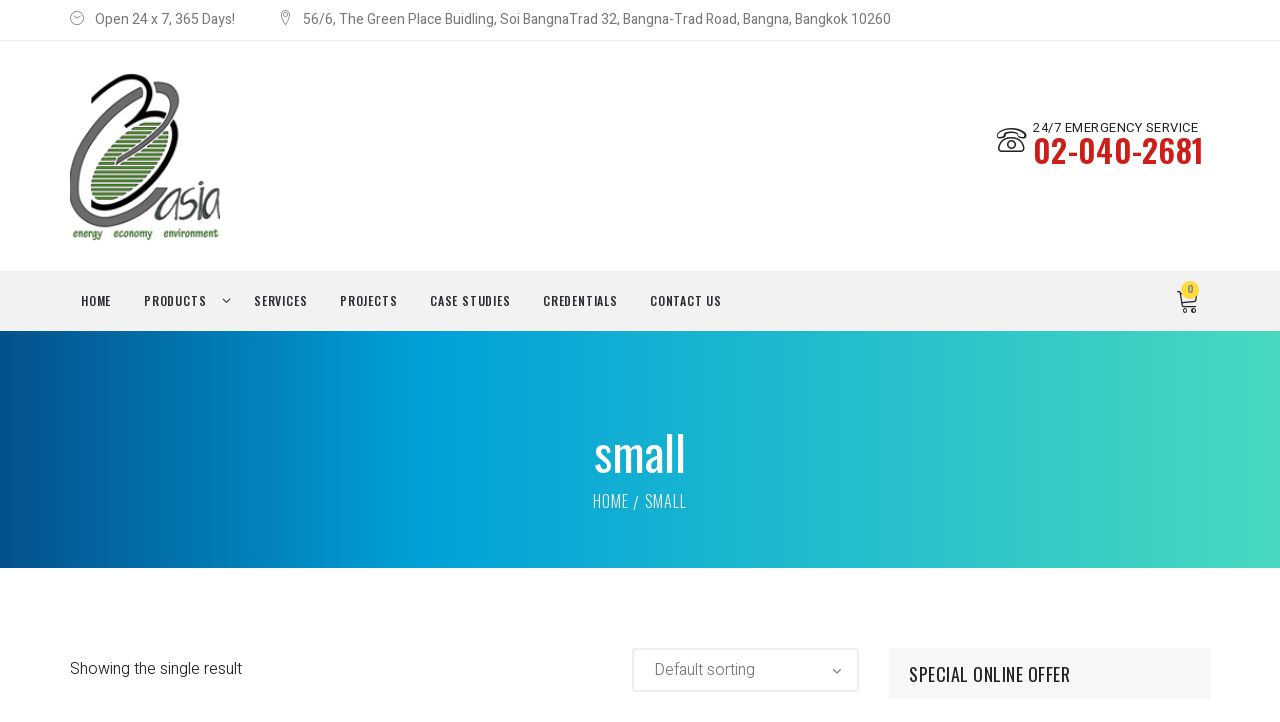

--- FILE ---
content_type: text/html; charset=UTF-8
request_url: https://www.e3asia.net/product-tag/small/
body_size: 12823
content:
<!DOCTYPE html>
<!--[if (gte IE 9)|!(IE)]><!--> <html class="not-ie no-js" lang="en-US">  <!--<![endif]-->
<head>

	<!-- Basic Page Needs
    ==================================================== -->
	<meta charset="UTF-8" />
	<!--[if IE]><meta http-equiv='X-UA-Compatible' content='IE=edge,chrome=1'><![endif]-->
	<link rel="profile" href="http://gmpg.org/xfn/11" />
	<link rel="pingback" href="https://www.e3asia.net/xmlrpc.php" />
	<meta name="viewport" content="width=device-width, initial-scale=1">

	<title>small &#8211; E3 Asia Company Limited</title>
<meta name='robots' content='max-image-preview:large' />
<link rel='dns-prefetch' href='//fonts.googleapis.com' />
<link rel="alternate" type="application/rss+xml" title="E3 Asia Company Limited &raquo; Feed" href="https://www.e3asia.net/feed/" />
<link rel="alternate" type="application/rss+xml" title="E3 Asia Company Limited &raquo; Comments Feed" href="https://www.e3asia.net/comments/feed/" />
<link rel="alternate" type="application/rss+xml" title="E3 Asia Company Limited &raquo; small Tag Feed" href="https://www.e3asia.net/product-tag/small/feed/" />
<style id='wp-img-auto-sizes-contain-inline-css'>
img:is([sizes=auto i],[sizes^="auto," i]){contain-intrinsic-size:3000px 1500px}
/*# sourceURL=wp-img-auto-sizes-contain-inline-css */
</style>
<link rel='stylesheet' id='sb_instagram_styles-css' href='https://www.e3asia.net/wp-content/plugins/instagram-feed/css/sbi-styles.min.css?ver=2.9.3.1' media='all' />
<link rel='stylesheet' id='js_composer_front-css' href='https://www.e3asia.net/wp-content/plugins/js_composer/assets/css/js_composer.min.css?ver=6.6.0' media='all' />
<link rel='stylesheet' id='termosolar_js_composer_front-css' href='https://www.e3asia.net/wp-content/themes/termosolar/config-composer/assets/css/css_composer_front.css?ver=6.6.0' media='all' />
<style id='wp-emoji-styles-inline-css'>

	img.wp-smiley, img.emoji {
		display: inline !important;
		border: none !important;
		box-shadow: none !important;
		height: 1em !important;
		width: 1em !important;
		margin: 0 0.07em !important;
		vertical-align: -0.1em !important;
		background: none !important;
		padding: 0 !important;
	}
/*# sourceURL=wp-emoji-styles-inline-css */
</style>
<style id='wp-block-library-inline-css'>
:root{--wp-block-synced-color:#7a00df;--wp-block-synced-color--rgb:122,0,223;--wp-bound-block-color:var(--wp-block-synced-color);--wp-editor-canvas-background:#ddd;--wp-admin-theme-color:#007cba;--wp-admin-theme-color--rgb:0,124,186;--wp-admin-theme-color-darker-10:#006ba1;--wp-admin-theme-color-darker-10--rgb:0,107,160.5;--wp-admin-theme-color-darker-20:#005a87;--wp-admin-theme-color-darker-20--rgb:0,90,135;--wp-admin-border-width-focus:2px}@media (min-resolution:192dpi){:root{--wp-admin-border-width-focus:1.5px}}.wp-element-button{cursor:pointer}:root .has-very-light-gray-background-color{background-color:#eee}:root .has-very-dark-gray-background-color{background-color:#313131}:root .has-very-light-gray-color{color:#eee}:root .has-very-dark-gray-color{color:#313131}:root .has-vivid-green-cyan-to-vivid-cyan-blue-gradient-background{background:linear-gradient(135deg,#00d084,#0693e3)}:root .has-purple-crush-gradient-background{background:linear-gradient(135deg,#34e2e4,#4721fb 50%,#ab1dfe)}:root .has-hazy-dawn-gradient-background{background:linear-gradient(135deg,#faaca8,#dad0ec)}:root .has-subdued-olive-gradient-background{background:linear-gradient(135deg,#fafae1,#67a671)}:root .has-atomic-cream-gradient-background{background:linear-gradient(135deg,#fdd79a,#004a59)}:root .has-nightshade-gradient-background{background:linear-gradient(135deg,#330968,#31cdcf)}:root .has-midnight-gradient-background{background:linear-gradient(135deg,#020381,#2874fc)}:root{--wp--preset--font-size--normal:16px;--wp--preset--font-size--huge:42px}.has-regular-font-size{font-size:1em}.has-larger-font-size{font-size:2.625em}.has-normal-font-size{font-size:var(--wp--preset--font-size--normal)}.has-huge-font-size{font-size:var(--wp--preset--font-size--huge)}.has-text-align-center{text-align:center}.has-text-align-left{text-align:left}.has-text-align-right{text-align:right}.has-fit-text{white-space:nowrap!important}#end-resizable-editor-section{display:none}.aligncenter{clear:both}.items-justified-left{justify-content:flex-start}.items-justified-center{justify-content:center}.items-justified-right{justify-content:flex-end}.items-justified-space-between{justify-content:space-between}.screen-reader-text{border:0;clip-path:inset(50%);height:1px;margin:-1px;overflow:hidden;padding:0;position:absolute;width:1px;word-wrap:normal!important}.screen-reader-text:focus{background-color:#ddd;clip-path:none;color:#444;display:block;font-size:1em;height:auto;left:5px;line-height:normal;padding:15px 23px 14px;text-decoration:none;top:5px;width:auto;z-index:100000}html :where(.has-border-color){border-style:solid}html :where([style*=border-top-color]){border-top-style:solid}html :where([style*=border-right-color]){border-right-style:solid}html :where([style*=border-bottom-color]){border-bottom-style:solid}html :where([style*=border-left-color]){border-left-style:solid}html :where([style*=border-width]){border-style:solid}html :where([style*=border-top-width]){border-top-style:solid}html :where([style*=border-right-width]){border-right-style:solid}html :where([style*=border-bottom-width]){border-bottom-style:solid}html :where([style*=border-left-width]){border-left-style:solid}html :where(img[class*=wp-image-]){height:auto;max-width:100%}:where(figure){margin:0 0 1em}html :where(.is-position-sticky){--wp-admin--admin-bar--position-offset:var(--wp-admin--admin-bar--height,0px)}@media screen and (max-width:600px){html :where(.is-position-sticky){--wp-admin--admin-bar--position-offset:0px}}

/*# sourceURL=wp-block-library-inline-css */
</style><style id='global-styles-inline-css'>
:root{--wp--preset--aspect-ratio--square: 1;--wp--preset--aspect-ratio--4-3: 4/3;--wp--preset--aspect-ratio--3-4: 3/4;--wp--preset--aspect-ratio--3-2: 3/2;--wp--preset--aspect-ratio--2-3: 2/3;--wp--preset--aspect-ratio--16-9: 16/9;--wp--preset--aspect-ratio--9-16: 9/16;--wp--preset--color--black: #000000;--wp--preset--color--cyan-bluish-gray: #abb8c3;--wp--preset--color--white: #ffffff;--wp--preset--color--pale-pink: #f78da7;--wp--preset--color--vivid-red: #cf2e2e;--wp--preset--color--luminous-vivid-orange: #ff6900;--wp--preset--color--luminous-vivid-amber: #fcb900;--wp--preset--color--light-green-cyan: #7bdcb5;--wp--preset--color--vivid-green-cyan: #00d084;--wp--preset--color--pale-cyan-blue: #8ed1fc;--wp--preset--color--vivid-cyan-blue: #0693e3;--wp--preset--color--vivid-purple: #9b51e0;--wp--preset--gradient--vivid-cyan-blue-to-vivid-purple: linear-gradient(135deg,rgb(6,147,227) 0%,rgb(155,81,224) 100%);--wp--preset--gradient--light-green-cyan-to-vivid-green-cyan: linear-gradient(135deg,rgb(122,220,180) 0%,rgb(0,208,130) 100%);--wp--preset--gradient--luminous-vivid-amber-to-luminous-vivid-orange: linear-gradient(135deg,rgb(252,185,0) 0%,rgb(255,105,0) 100%);--wp--preset--gradient--luminous-vivid-orange-to-vivid-red: linear-gradient(135deg,rgb(255,105,0) 0%,rgb(207,46,46) 100%);--wp--preset--gradient--very-light-gray-to-cyan-bluish-gray: linear-gradient(135deg,rgb(238,238,238) 0%,rgb(169,184,195) 100%);--wp--preset--gradient--cool-to-warm-spectrum: linear-gradient(135deg,rgb(74,234,220) 0%,rgb(151,120,209) 20%,rgb(207,42,186) 40%,rgb(238,44,130) 60%,rgb(251,105,98) 80%,rgb(254,248,76) 100%);--wp--preset--gradient--blush-light-purple: linear-gradient(135deg,rgb(255,206,236) 0%,rgb(152,150,240) 100%);--wp--preset--gradient--blush-bordeaux: linear-gradient(135deg,rgb(254,205,165) 0%,rgb(254,45,45) 50%,rgb(107,0,62) 100%);--wp--preset--gradient--luminous-dusk: linear-gradient(135deg,rgb(255,203,112) 0%,rgb(199,81,192) 50%,rgb(65,88,208) 100%);--wp--preset--gradient--pale-ocean: linear-gradient(135deg,rgb(255,245,203) 0%,rgb(182,227,212) 50%,rgb(51,167,181) 100%);--wp--preset--gradient--electric-grass: linear-gradient(135deg,rgb(202,248,128) 0%,rgb(113,206,126) 100%);--wp--preset--gradient--midnight: linear-gradient(135deg,rgb(2,3,129) 0%,rgb(40,116,252) 100%);--wp--preset--font-size--small: 13px;--wp--preset--font-size--medium: 20px;--wp--preset--font-size--large: 36px;--wp--preset--font-size--x-large: 42px;--wp--preset--spacing--20: 0.44rem;--wp--preset--spacing--30: 0.67rem;--wp--preset--spacing--40: 1rem;--wp--preset--spacing--50: 1.5rem;--wp--preset--spacing--60: 2.25rem;--wp--preset--spacing--70: 3.38rem;--wp--preset--spacing--80: 5.06rem;--wp--preset--shadow--natural: 6px 6px 9px rgba(0, 0, 0, 0.2);--wp--preset--shadow--deep: 12px 12px 50px rgba(0, 0, 0, 0.4);--wp--preset--shadow--sharp: 6px 6px 0px rgba(0, 0, 0, 0.2);--wp--preset--shadow--outlined: 6px 6px 0px -3px rgb(255, 255, 255), 6px 6px rgb(0, 0, 0);--wp--preset--shadow--crisp: 6px 6px 0px rgb(0, 0, 0);}:where(.is-layout-flex){gap: 0.5em;}:where(.is-layout-grid){gap: 0.5em;}body .is-layout-flex{display: flex;}.is-layout-flex{flex-wrap: wrap;align-items: center;}.is-layout-flex > :is(*, div){margin: 0;}body .is-layout-grid{display: grid;}.is-layout-grid > :is(*, div){margin: 0;}:where(.wp-block-columns.is-layout-flex){gap: 2em;}:where(.wp-block-columns.is-layout-grid){gap: 2em;}:where(.wp-block-post-template.is-layout-flex){gap: 1.25em;}:where(.wp-block-post-template.is-layout-grid){gap: 1.25em;}.has-black-color{color: var(--wp--preset--color--black) !important;}.has-cyan-bluish-gray-color{color: var(--wp--preset--color--cyan-bluish-gray) !important;}.has-white-color{color: var(--wp--preset--color--white) !important;}.has-pale-pink-color{color: var(--wp--preset--color--pale-pink) !important;}.has-vivid-red-color{color: var(--wp--preset--color--vivid-red) !important;}.has-luminous-vivid-orange-color{color: var(--wp--preset--color--luminous-vivid-orange) !important;}.has-luminous-vivid-amber-color{color: var(--wp--preset--color--luminous-vivid-amber) !important;}.has-light-green-cyan-color{color: var(--wp--preset--color--light-green-cyan) !important;}.has-vivid-green-cyan-color{color: var(--wp--preset--color--vivid-green-cyan) !important;}.has-pale-cyan-blue-color{color: var(--wp--preset--color--pale-cyan-blue) !important;}.has-vivid-cyan-blue-color{color: var(--wp--preset--color--vivid-cyan-blue) !important;}.has-vivid-purple-color{color: var(--wp--preset--color--vivid-purple) !important;}.has-black-background-color{background-color: var(--wp--preset--color--black) !important;}.has-cyan-bluish-gray-background-color{background-color: var(--wp--preset--color--cyan-bluish-gray) !important;}.has-white-background-color{background-color: var(--wp--preset--color--white) !important;}.has-pale-pink-background-color{background-color: var(--wp--preset--color--pale-pink) !important;}.has-vivid-red-background-color{background-color: var(--wp--preset--color--vivid-red) !important;}.has-luminous-vivid-orange-background-color{background-color: var(--wp--preset--color--luminous-vivid-orange) !important;}.has-luminous-vivid-amber-background-color{background-color: var(--wp--preset--color--luminous-vivid-amber) !important;}.has-light-green-cyan-background-color{background-color: var(--wp--preset--color--light-green-cyan) !important;}.has-vivid-green-cyan-background-color{background-color: var(--wp--preset--color--vivid-green-cyan) !important;}.has-pale-cyan-blue-background-color{background-color: var(--wp--preset--color--pale-cyan-blue) !important;}.has-vivid-cyan-blue-background-color{background-color: var(--wp--preset--color--vivid-cyan-blue) !important;}.has-vivid-purple-background-color{background-color: var(--wp--preset--color--vivid-purple) !important;}.has-black-border-color{border-color: var(--wp--preset--color--black) !important;}.has-cyan-bluish-gray-border-color{border-color: var(--wp--preset--color--cyan-bluish-gray) !important;}.has-white-border-color{border-color: var(--wp--preset--color--white) !important;}.has-pale-pink-border-color{border-color: var(--wp--preset--color--pale-pink) !important;}.has-vivid-red-border-color{border-color: var(--wp--preset--color--vivid-red) !important;}.has-luminous-vivid-orange-border-color{border-color: var(--wp--preset--color--luminous-vivid-orange) !important;}.has-luminous-vivid-amber-border-color{border-color: var(--wp--preset--color--luminous-vivid-amber) !important;}.has-light-green-cyan-border-color{border-color: var(--wp--preset--color--light-green-cyan) !important;}.has-vivid-green-cyan-border-color{border-color: var(--wp--preset--color--vivid-green-cyan) !important;}.has-pale-cyan-blue-border-color{border-color: var(--wp--preset--color--pale-cyan-blue) !important;}.has-vivid-cyan-blue-border-color{border-color: var(--wp--preset--color--vivid-cyan-blue) !important;}.has-vivid-purple-border-color{border-color: var(--wp--preset--color--vivid-purple) !important;}.has-vivid-cyan-blue-to-vivid-purple-gradient-background{background: var(--wp--preset--gradient--vivid-cyan-blue-to-vivid-purple) !important;}.has-light-green-cyan-to-vivid-green-cyan-gradient-background{background: var(--wp--preset--gradient--light-green-cyan-to-vivid-green-cyan) !important;}.has-luminous-vivid-amber-to-luminous-vivid-orange-gradient-background{background: var(--wp--preset--gradient--luminous-vivid-amber-to-luminous-vivid-orange) !important;}.has-luminous-vivid-orange-to-vivid-red-gradient-background{background: var(--wp--preset--gradient--luminous-vivid-orange-to-vivid-red) !important;}.has-very-light-gray-to-cyan-bluish-gray-gradient-background{background: var(--wp--preset--gradient--very-light-gray-to-cyan-bluish-gray) !important;}.has-cool-to-warm-spectrum-gradient-background{background: var(--wp--preset--gradient--cool-to-warm-spectrum) !important;}.has-blush-light-purple-gradient-background{background: var(--wp--preset--gradient--blush-light-purple) !important;}.has-blush-bordeaux-gradient-background{background: var(--wp--preset--gradient--blush-bordeaux) !important;}.has-luminous-dusk-gradient-background{background: var(--wp--preset--gradient--luminous-dusk) !important;}.has-pale-ocean-gradient-background{background: var(--wp--preset--gradient--pale-ocean) !important;}.has-electric-grass-gradient-background{background: var(--wp--preset--gradient--electric-grass) !important;}.has-midnight-gradient-background{background: var(--wp--preset--gradient--midnight) !important;}.has-small-font-size{font-size: var(--wp--preset--font-size--small) !important;}.has-medium-font-size{font-size: var(--wp--preset--font-size--medium) !important;}.has-large-font-size{font-size: var(--wp--preset--font-size--large) !important;}.has-x-large-font-size{font-size: var(--wp--preset--font-size--x-large) !important;}
/*# sourceURL=global-styles-inline-css */
</style>

<style id='classic-theme-styles-inline-css'>
/*! This file is auto-generated */
.wp-block-button__link{color:#fff;background-color:#32373c;border-radius:9999px;box-shadow:none;text-decoration:none;padding:calc(.667em + 2px) calc(1.333em + 2px);font-size:1.125em}.wp-block-file__button{background:#32373c;color:#fff;text-decoration:none}
/*# sourceURL=/wp-includes/css/classic-themes.min.css */
</style>
<link rel='stylesheet' id='contact-form-7-css' href='https://www.e3asia.net/wp-content/themes/termosolar/config-contact-form-7/assets/css/style.css?ver=5.4.2' media='all' />
<link rel='stylesheet' id='rs-plugin-settings-css' href='https://www.e3asia.net/wp-content/plugins/revslider/public/assets/css/rs6.css?ver=6.4.6' media='all' />
<style id='rs-plugin-settings-inline-css'>
#rs-demo-id {}
/*# sourceURL=rs-plugin-settings-inline-css */
</style>
<style id='woocommerce-inline-inline-css'>
.woocommerce form .form-row .required { visibility: visible; }
/*# sourceURL=woocommerce-inline-inline-css */
</style>
<link rel='stylesheet' id='jquery-fancybox-css' href='https://www.e3asia.net/wp-content/themes/termosolar/js/fancybox/jquery.fancybox.css?ver=6.9' media='all' />
<link rel='stylesheet' id='owl-carousel-css' href='https://www.e3asia.net/wp-content/themes/termosolar/js/owlcarousel/owl.carousel.css?ver=6.9' media='all' />
<link rel='stylesheet' id='fontello-css' href='https://www.e3asia.net/wp-content/themes/termosolar/css/fontello.css' media='all' />
<link rel='stylesheet' id='bootstrap-css' href='https://www.e3asia.net/wp-content/themes/termosolar/css/bootstrap.min.css' media='all' />
<link rel='stylesheet' id='termosolar-demo-svg-css' href='https://www.e3asia.net/wp-content/themes/termosolar/fonts/demo-svg.css' media='all' />
<link rel='stylesheet' id='termosolar-demofonts-css' href='https://www.e3asia.net/wp-content/themes/termosolar/fonts/demo-files/demo.css' media='all' />
<link rel='stylesheet' id='termosolar-custom-styles-css' href='https://www.e3asia.net/wp-content/themes/termosolar/fonts/custom/styles.css' media='all' />
<link rel='stylesheet' id='termosolar-custom-styles-iconic-css' href='https://www.e3asia.net/wp-content/themes/termosolar/fonts/custom/styles_iconic.css' media='all' />
<link rel='stylesheet' id='termosolar-style-css' href='https://www.e3asia.net/wp-content/themes/termosolar/style.css' media='all' />
<link rel='stylesheet' id='termosolar-skin-css' href='https://www.e3asia.net/wp-content/uploads/dynamic_termosolar_dir/skin_1.css?ver=6124d4f755863' media='all' />
<link rel='stylesheet' id='termosolar-responsive-css' href='https://www.e3asia.net/wp-content/themes/termosolar/css/responsive.css' media='all' />
<link rel='stylesheet' id='termosolar-google-fonts-css' href='//fonts.googleapis.com/css?family=Heebo%3A300%2C300italic%2C400%2C400italic%2C500%2C600%2C600italic%2C700%2C700italic%2C800%2C800italic%257C%2C900%2C900italic%7COswald%3A300%2C300italic%2C400%2C400italic%2C500%2C600%2C600italic%2C700%2C700italic%2C800%2C800italic%257C%2C900%2C900italic&#038;subset&#038;ver=6.9' media='all' />
<link rel='stylesheet' id='termosolar-woocommerce-mod-css' href='https://www.e3asia.net/wp-content/themes/termosolar/config-woocommerce/assets/css/woocommerce-mod.css?ver=6.9' media='all' />
<link rel='stylesheet' id='joinchat-css' href='https://www.e3asia.net/wp-content/plugins/creame-whatsapp-me/public/css/joinchat.min.css?ver=4.1.15' media='all' />
<style id='joinchat-inline-css'>
.joinchat{ --red:37; --green:211; --blue:102; }
/*# sourceURL=joinchat-inline-css */
</style>
<link rel='stylesheet' id='vc_plugin_table_style_css-css' href='https://www.e3asia.net/wp-content/plugins/easy-tables-vc/assets/css/style.min.css?ver=2.0.1' media='all' />
<link rel='stylesheet' id='vc_plugin_themes_css-css' href='https://www.e3asia.net/wp-content/plugins/easy-tables-vc/assets/css/themes.min.css?ver=2.0.1' media='all' />
<link rel='stylesheet' id='termosolar-vc-table-css' href='https://www.e3asia.net/wp-content/themes/termosolar/config-plugins/plugins/table/css/vc-mod-table.css?ver=6.9' media='all' />
<link rel='stylesheet' id='mm_font-awesome-css' href='https://www.e3asia.net/wp-content/plugins/mega_main_menu/framework/src/css/font-awesome.css?ver=2.1.4' media='all' />
<link rel='stylesheet' id='mmm_mega_main_menu-css' href='https://www.e3asia.net/wp-content/plugins/mega_main_menu/src/css/cache.skin.css?ver=1621239981' media='all' />
<link rel='stylesheet' id='bsf-Defaults-css' href='https://www.e3asia.net/wp-content/uploads/smile_fonts/Defaults/Defaults.css?ver=3.19.9' media='all' />
<script src="https://www.e3asia.net/wp-includes/js/jquery/jquery.min.js?ver=3.7.1" id="jquery-core-js"></script>
<script src="https://www.e3asia.net/wp-includes/js/jquery/jquery-migrate.min.js?ver=3.4.1" id="jquery-migrate-js"></script>
<script src="https://www.e3asia.net/wp-content/plugins/revslider/public/assets/js/rbtools.min.js?ver=6.4.4" id="tp-tools-js"></script>
<script src="https://www.e3asia.net/wp-content/plugins/revslider/public/assets/js/rs6.min.js?ver=6.4.6" id="revmin-js"></script>
<script src="https://www.e3asia.net/wp-content/plugins/woocommerce/assets/js/jquery-blockui/jquery.blockUI.min.js?ver=2.7.0-wc.5.6.0" id="jquery-blockui-js"></script>
<script id="wc-add-to-cart-js-extra">
var wc_add_to_cart_params = {"ajax_url":"/wp-admin/admin-ajax.php","wc_ajax_url":"/?wc-ajax=%%endpoint%%","i18n_view_cart":"View cart","cart_url":"https://www.e3asia.net/cart/","is_cart":"","cart_redirect_after_add":"no"};
//# sourceURL=wc-add-to-cart-js-extra
</script>
<script src="https://www.e3asia.net/wp-content/plugins/woocommerce/assets/js/frontend/add-to-cart.min.js?ver=5.6.0" id="wc-add-to-cart-js"></script>
<script src="https://www.e3asia.net/wp-content/plugins/js_composer/assets/js/vendors/woocommerce-add-to-cart.js?ver=6.6.0" id="vc_woocommerce-add-to-cart-js-js"></script>
<script src="https://www.e3asia.net/wp-content/themes/termosolar/js/libs/jquery.modernizr.js?ver=6.9" id="jquery-modernizr-js"></script>
<link rel="https://api.w.org/" href="https://www.e3asia.net/wp-json/" /><link rel="alternate" title="JSON" type="application/json" href="https://www.e3asia.net/wp-json/wp/v2/product_tag/50" /><meta name="generator" content="WordPress 6.9" />
<meta name="generator" content="WooCommerce 5.6.0" />
<meta name="framework" content="Redux 4.2.14" />		<style >
			
			
			
					</style>

		<noscript><style>.woocommerce-product-gallery{ opacity: 1 !important; }</style></noscript>
	<style>.recentcomments a{display:inline !important;padding:0 !important;margin:0 !important;}</style><meta name="generator" content="Powered by WPBakery Page Builder - drag and drop page builder for WordPress."/>
<meta name="generator" content="Powered by Slider Revolution 6.4.6 - responsive, Mobile-Friendly Slider Plugin for WordPress with comfortable drag and drop interface." />
<link rel="icon" href="https://www.e3asia.net/wp-content/uploads/2021/06/favicon-150x150.png" sizes="32x32" />
<link rel="icon" href="https://www.e3asia.net/wp-content/uploads/2021/06/favicon-200x200.png" sizes="192x192" />
<link rel="apple-touch-icon" href="https://www.e3asia.net/wp-content/uploads/2021/06/favicon-200x200.png" />
<meta name="msapplication-TileImage" content="https://www.e3asia.net/wp-content/uploads/2021/06/favicon-300x300.png" />
<script type="text/javascript">function setREVStartSize(e){
			//window.requestAnimationFrame(function() {				 
				window.RSIW = window.RSIW===undefined ? window.innerWidth : window.RSIW;	
				window.RSIH = window.RSIH===undefined ? window.innerHeight : window.RSIH;	
				try {								
					var pw = document.getElementById(e.c).parentNode.offsetWidth,
						newh;
					pw = pw===0 || isNaN(pw) ? window.RSIW : pw;
					e.tabw = e.tabw===undefined ? 0 : parseInt(e.tabw);
					e.thumbw = e.thumbw===undefined ? 0 : parseInt(e.thumbw);
					e.tabh = e.tabh===undefined ? 0 : parseInt(e.tabh);
					e.thumbh = e.thumbh===undefined ? 0 : parseInt(e.thumbh);
					e.tabhide = e.tabhide===undefined ? 0 : parseInt(e.tabhide);
					e.thumbhide = e.thumbhide===undefined ? 0 : parseInt(e.thumbhide);
					e.mh = e.mh===undefined || e.mh=="" || e.mh==="auto" ? 0 : parseInt(e.mh,0);		
					if(e.layout==="fullscreen" || e.l==="fullscreen") 						
						newh = Math.max(e.mh,window.RSIH);					
					else{					
						e.gw = Array.isArray(e.gw) ? e.gw : [e.gw];
						for (var i in e.rl) if (e.gw[i]===undefined || e.gw[i]===0) e.gw[i] = e.gw[i-1];					
						e.gh = e.el===undefined || e.el==="" || (Array.isArray(e.el) && e.el.length==0)? e.gh : e.el;
						e.gh = Array.isArray(e.gh) ? e.gh : [e.gh];
						for (var i in e.rl) if (e.gh[i]===undefined || e.gh[i]===0) e.gh[i] = e.gh[i-1];
											
						var nl = new Array(e.rl.length),
							ix = 0,						
							sl;					
						e.tabw = e.tabhide>=pw ? 0 : e.tabw;
						e.thumbw = e.thumbhide>=pw ? 0 : e.thumbw;
						e.tabh = e.tabhide>=pw ? 0 : e.tabh;
						e.thumbh = e.thumbhide>=pw ? 0 : e.thumbh;					
						for (var i in e.rl) nl[i] = e.rl[i]<window.RSIW ? 0 : e.rl[i];
						sl = nl[0];									
						for (var i in nl) if (sl>nl[i] && nl[i]>0) { sl = nl[i]; ix=i;}															
						var m = pw>(e.gw[ix]+e.tabw+e.thumbw) ? 1 : (pw-(e.tabw+e.thumbw)) / (e.gw[ix]);					
						newh =  (e.gh[ix] * m) + (e.tabh + e.thumbh);
					}				
					if(window.rs_init_css===undefined) window.rs_init_css = document.head.appendChild(document.createElement("style"));					
					document.getElementById(e.c).height = newh+"px";
					window.rs_init_css.innerHTML += "#"+e.c+"_wrapper { height: "+newh+"px }";				
				} catch(e){
					console.log("Failure at Presize of Slider:" + e)
				}					   
			//});
		  };</script>
<noscript><style> .wpb_animate_when_almost_visible { opacity: 1; }</style></noscript>
</head>


<body class="archive tax-product_tag term-small term-50 wp-theme-termosolar theme-termosolar mmm mega_main_menu-2-1-4 ts-header-type-2 loading-overlay-1 woocommerce woocommerce-page woocommerce-no-js wpb-js-composer js-comp-ver-6.6.0 vc_responsive">

<div class="loader ts-preloader"></div>
<div id="wrapper" class="wrapper-container ts-wide-layout-type">

	    <nav id="mobile-advanced" class="mobile-advanced"></nav>

		
		<header id="header" class="ts-header ts-type-2 header-sticky-0 header-mobile-sticky-0 header">
			

		
			<div class="pre-header">
        
			<div class="container">
			  <div class="flex-row flex-justify">
				<ul class="contact-info">
				  <li><i class="licon-clock3"></i>Open 24 x 7, 365 Days!</li>
				  <li><i class="licon-map-marker"></i>56/6, The Green Place Buidling, Soi BangnaTrad 32, Bangna-Trad Road, Bangna, Bangkok 10260</li>
				</ul>
				
			
				
			  </div>  
			</div>

		  </div>
		
	<div class="top-header">

        <div class="container flex-justify-section">

            <div class="row flex-row flex-center">
			
			 <div class="col-lg-6 col-md-5">
				<div class="logo-wrap">
				
				<a class="ts-logo logo" href="https://www.e3asia.net/" title="E3 Asia Company Limited - WELCOME" rel="home">
					<img class="ts-standard-logo" src="//www.e3asia.net/wp-content/uploads/2021/07/Untitled-design-9.png" srcset="//www.e3asia.net/wp-content/uploads/2021/06/e3asia-logo.png 2x" alt="E3 Asia Company Limited" />				</a>

						</div>
			 </div>
			 
			  <div class="col-lg-6 col-md-7">
			  <div class="head-info">
			  
			    <ul class="contact-info">
				                    <li class="info-item">
                    <i class="licon-telephone2"></i>
                    <div class="item-info">
                      <span>24/7 Emergency Service</span>
<h4>02-040-2681</h4>                    </div>
                  </li>
				  	
                </ul>
				
							  
			  </div>
			  </div>
			  
			</div>

        </div>

    </div>
	
	<div class="menu-holder">
    <div class="menu-wrap">
        <div class="container">
            <div class="nav-item flex-row flex-justify flex-center">
	
			<nav id="main-navigation" class="ts-nav-wrap main-navigation">
			
<!-- begin "mega_main_menu" -->
<div id="mega_main_menu" class="primary primary_style-flat icons-left first-lvl-align-left first-lvl-separator-none direction-horizontal fullwidth-disable pushing_content-disable mobile_minimized-disable dropdowns_trigger-hover dropdowns_animation-anim_4 no-logo no-search no-woo_cart no-buddypress responsive-enable coercive_styles-disable indefinite_location_mode-disable language_direction-ltr version-2-1-4 mega_main mega_main_menu">
	<div class="menu_holder">
	<div class="mmm_fullwidth_container"></div><!-- class="fullwidth_container" -->
		<div class="menu_inner">
			<span class="nav_logo">
				<a class="mobile_toggle">
					<span class="mobile_button">
						Menu &nbsp;
						<span class="symbol_menu">&equiv;</span>
						<span class="symbol_cross">&#x2573;</span>
					</span><!-- class="mobile_button" -->
				</a>
			</span><!-- /class="nav_logo" -->
				<ul id="mega_main_menu_ul" class="mega_main_menu_ul">
<li id="menu-item-12250" class="menu-item menu-item-type-post_type menu-item-object-page menu-item-home menu-item-12250 default_dropdown default_style drop_to_right submenu_default_width columns1">
	<a href="https://www.e3asia.net/" class="item_link  disable_icon" tabindex="1">
		<i class=""></i> 
		<span class="link_content">
			<span class="link_text">
				Home
			</span>
		</span>
	</a>
</li>
<li id="menu-item-12263" class="menu-item menu-item-type-post_type menu-item-object-page menu-item-has-children menu-item-12263 default_dropdown default_style drop_to_right submenu_default_width columns1">
	<a href="https://www.e3asia.net/heating/" class="item_link  disable_icon" tabindex="2">
		<i class=""></i> 
		<span class="link_content">
			<span class="link_text">
				Products
			</span>
		</span>
	</a>
	<ul class="mega_dropdown">
	<li id="menu-item-12448" class="menu-item menu-item-type-post_type menu-item-object-page menu-item-12448 default_dropdown default_style drop_to_right submenu_default_width columns1">
		<a href="https://www.e3asia.net/heating/" class="item_link  disable_icon" tabindex="3">
			<i class=""></i> 
			<span class="link_content">
				<span class="link_text">
					Heating Products
				</span>
			</span>
		</a>
	</li>
	<li id="menu-item-12451" class="menu-item menu-item-type-post_type menu-item-object-page menu-item-12451 default_dropdown default_style drop_to_right submenu_default_width columns1">
		<a href="https://www.e3asia.net/cooling-products/" class="item_link  disable_icon" tabindex="4">
			<i class=""></i> 
			<span class="link_content">
				<span class="link_text">
					Cooling Products
				</span>
			</span>
		</a>
	</li>
	<li id="menu-item-12477" class="menu-item menu-item-type-post_type menu-item-object-page menu-item-12477 default_dropdown default_style drop_to_right submenu_default_width columns1">
		<a href="https://www.e3asia.net/air-solutions/" class="item_link  disable_icon" tabindex="5">
			<i class=""></i> 
			<span class="link_content">
				<span class="link_text">
					Power
				</span>
			</span>
		</a>
	</li>
	<li id="menu-item-12476" class="menu-item menu-item-type-post_type menu-item-object-page menu-item-12476 default_dropdown default_style drop_to_right submenu_default_width columns1">
		<a href="https://www.e3asia.net/heat-recovery/" class="item_link  disable_icon" tabindex="6">
			<i class=""></i> 
			<span class="link_content">
				<span class="link_text">
					Heat Recovery
				</span>
			</span>
		</a>
	</li>
	<li id="menu-item-12480" class="menu-item menu-item-type-post_type menu-item-object-page menu-item-12480 default_dropdown default_style drop_to_right submenu_default_width columns1">
		<a href="https://www.e3asia.net/environmental-solutions/" class="item_link  disable_icon" tabindex="7">
			<i class=""></i> 
			<span class="link_content">
				<span class="link_text">
					Environmental Solutions
				</span>
			</span>
		</a>
	</li>
	</ul><!-- /.mega_dropdown -->
</li>
<li id="menu-item-12977" class="menu-item menu-item-type-post_type menu-item-object-page menu-item-12977 default_dropdown default_style drop_to_right submenu_default_width columns1">
	<a href="https://www.e3asia.net/services-2/" class="item_link  disable_icon" tabindex="8">
		<i class=""></i> 
		<span class="link_content">
			<span class="link_text">
				SERVICES
			</span>
		</span>
	</a>
</li>
<li id="menu-item-12267" class="wide-width menu-item menu-item-type-post_type menu-item-object-page menu-item-12267 default_dropdown default_style drop_to_right submenu_default_width columns1">
	<a href="https://www.e3asia.net/projects/" class="item_link  disable_icon" tabindex="9">
		<i class=""></i> 
		<span class="link_content">
			<span class="link_text">
				Projects
			</span>
		</span>
	</a>
</li>
<li id="menu-item-12261" class="menu-item menu-item-type-post_type menu-item-object-page menu-item-12261 default_dropdown default_style drop_to_right submenu_default_width columns1">
	<a href="https://www.e3asia.net/case-studies/" class="item_link  disable_icon" tabindex="10">
		<i class=""></i> 
		<span class="link_content">
			<span class="link_text">
				Case Studies
			</span>
		</span>
	</a>
</li>
<li id="menu-item-12278" class="wide-width menu-item menu-item-type-post_type menu-item-object-page menu-item-12278 default_dropdown default_style drop_to_right submenu_default_width columns1">
	<a href="https://www.e3asia.net/credential/" class="item_link  disable_icon" tabindex="11">
		<i class=""></i> 
		<span class="link_content">
			<span class="link_text">
				Credentials
			</span>
		</span>
	</a>
</li>
<li id="menu-item-12279" class="menu-item menu-item-type-post_type menu-item-object-page menu-item-12279 default_dropdown default_style drop_to_right submenu_default_width columns1">
	<a href="https://www.e3asia.net/contact/" class="item_link  disable_icon" tabindex="12">
		<i class=""></i> 
		<span class="link_content">
			<span class="link_text">
				Contact Us
			</span>
		</span>
	</a>
</li></ul>
		</div><!-- /class="menu_inner" -->
	</div><!-- /class="menu_holder" -->
</div><!-- /id="mega_main_menu" -->			</nav>
			
			<div class="search-holder">
			
										  
										  
					  					  
					<div class="shop-cart">
						
						<button class="sc-cart-btn dropdown-invoker"><span class="licon-cart" data-amount="0" ></span></button>
					  
						<div class="shopping-cart dropdown-window">
						<div class="widget_shopping_cart_content products-holder"></div>
						</div>
					  
					 </div>
					  
									  
								
				
				 				
				            
			</div>
			
			
			
			
			</div>
        </div>

    </div>
    </div>
			</header>

		

	
			
			<div class="breadcrumbs-wrap title-center show-title-1" style=" text-align: center; background-color: #04518c !important; background: -moz-linear-gradient(left, #04518C 0%,#00A1D9 33%, #47D9BF 100%) !important;background: -webkit-linear-gradient(left, #04518C 0%,#00A1D9 33%,#47D9BF 100%) !important;background: linear-gradient(to right, #04518C 0%,#00A1D9 33%,#47D9BF 100%) !important;filter: progid:DXImageTransform.Microsoft.gradient( startColorstr='#04518C', endColorstr='#47D9BF',GradientType=1 ) !important;">

			<div class="container">
			
				
					
													<h1  class='ts-page-title page-title '><span>small</span></h1>							
							

						
						<ul class="ts-breadcrumbs archive_breadcrumbs breadcrumbs">
							<li><a href="https://www.e3asia.net/" title="E3 Asia Company Limited">Home</a></li>  <li class="trail-end">small</li>						</ul>

						
					
				
			</div></div>
			
	<div id="content" class="ts-page-content-wrap page-content-wrap cp-right-sidebar">

		
			<div class="container">

				<div class="row">

					<main id="main" class="col-md-8 col-sm-12">

		<header class="woocommerce-products-header">
	
	</header>
<div class="woocommerce-notices-wrapper"></div><p class="woocommerce-result-count">
	Showing the single result</p>
<form class="woocommerce-ordering" method="get">
	<select name="orderby" class="orderby">
					<option value="menu_order"  selected='selected'>Default sorting</option>
					<option value="popularity" >Sort by popularity</option>
					<option value="rating" >Sort by average rating</option>
					<option value="date" >Sort by latest</option>
					<option value="price" >Sort by price: low to high</option>
					<option value="price-desc" >Sort by price: high to low</option>
			</select>
	<input type="hidden" name="paged" value="1" />
	</form>
<ul class="products columns-3">
<li class="product type-product post-1202 status-publish first instock product_cat-cooling product_tag-air product_tag-cooling product_tag-small has-post-thumbnail shipping-taxable purchasable product-type-simple">
	
						
							 <div class="product-image">
                    <a href="https://www.e3asia.net/product/small-fan-cooling-portable-cooler-usb-rechargeable/"><img width="360" height="360" src="https://www.e3asia.net/wp-content/uploads/2019/09/w-l1600-360x360.jpg" alt='Small Fan Cooling Portable Cooler USB Rechargeable' /></a>
					
					<div class="overlay">
                      <div class="overlay-inner">
                        <a href="?add-to-cart=1202" data-quantity="1" class="button product_type_simple add_to_cart_button ajax_add_to_cart btn btn-small btn-style-3" data-product_id="1202" data-product_sku="" aria-label="Add &ldquo;Small Fan Cooling Portable Cooler USB Rechargeable&rdquo; to your cart" rel="nofollow">Add to cart</a>                      </div>
                    </div>

                  </div>
						
			<div class="product-description">
			<h6 class="product-name"><a href="https://www.e3asia.net/product/small-fan-cooling-portable-cooler-usb-rechargeable/">Small Fan Cooling Portable Cooler USB Rechargeable</a></h6><div class="pricing-area">
	<span class="price"><span class="woocommerce-Price-amount amount"><bdi><span class="woocommerce-Price-currencySymbol">&#36;</span>39.00</bdi></span></span>
</div></div></li>
</ul>

	
		</main>

		
<aside id="sidebar" class="col-md-4 col-sm-12 ts-sidebar">
	
			<div id="termosolar_widget_banner_special-2" class="widget widget_banner_special"><h5 class="ts-widget-title widget-title">SPECIAL ONLINE OFFER</h5>			
				                    <div class="content-element3 link-0">
					
					 						   <div class="coupon">
						   					
                        
						<div class="inner">
                            <h2 class="price-title"><span>$</span>25 OFF</h2>
                            <div class="disc-for">ON ANY REPAIR</div>
                            <div class="btn btn-style-3 btn-small">Click to print</div>
                            <p>Must be presented at the time of service. Can not be combined with any other offer.</p>
                          </div>
						  
														</div>
							                    </div>
						        	
			            <a href="#" class="btn btn-small">MORE COUPONS</a>
                        
			</div><div id="text-7" class="widget widget_text"><h5 class="ts-widget-title widget-title">REQUEST AN ESTIMATE</h5>			<div class="textwidget"><div role="form" class="wpcf7" id="wpcf7-f87-o1" lang="en-US" dir="ltr">
<div class="screen-reader-response"><p role="status" aria-live="polite" aria-atomic="true"></p> <ul></ul></div>
<form action="/product-tag/small/#wpcf7-f87-o1" method="post" class="wpcf7-form init" novalidate="novalidate" data-status="init">
<div style="display: none;">
<input type="hidden" name="_wpcf7" value="87" />
<input type="hidden" name="_wpcf7_version" value="5.4.2" />
<input type="hidden" name="_wpcf7_locale" value="en_US" />
<input type="hidden" name="_wpcf7_unit_tag" value="wpcf7-f87-o1" />
<input type="hidden" name="_wpcf7_container_post" value="0" />
<input type="hidden" name="_wpcf7_posted_data_hash" value="" />
</div>
<p><span class="wpcf7-form-control-wrap your-name"><input type="text" name="your-name" value="" size="40" class="wpcf7-form-control wpcf7-text wpcf7-validates-as-required" aria-required="true" aria-invalid="false" placeholder="Name *" /></span><br />
<span class="wpcf7-form-control-wrap your-email"><input type="email" name="your-email" value="" size="40" class="wpcf7-form-control wpcf7-text wpcf7-email wpcf7-validates-as-required wpcf7-validates-as-email" aria-required="true" aria-invalid="false" placeholder="Email *" /></span><br />
<span class="wpcf7-form-control-wrap phone"><input type="text" name="phone" value="" size="40" class="wpcf7-form-control wpcf7-text wpcf7-validates-as-required" aria-required="true" aria-invalid="false" placeholder="Phone *" /></span><br />
<span class="wpcf7-form-control-wrap service"><select name="service" class="wpcf7-form-control wpcf7-select" aria-invalid="false"><option value="Type of Service">Type of Service</option><option value="Air Cleaners">Air Cleaners</option><option value="Duct Cleaning">Duct Cleaning</option><option value="Duct Sealing">Duct Sealing</option></select></span><br />
<span class="wpcf7-form-control-wrap message"><textarea name="message" cols="40" rows="10" class="wpcf7-form-control wpcf7-textarea" aria-invalid="false" placeholder="How Can We Help You?"></textarea></span><br />
<input type="submit" value="Submit Request" class="wpcf7-form-control wpcf7-submit" /></p>
<div class="wpcf7-response-output" aria-hidden="true"></div></form></div>
</div>
		</div><div id="popular-widget-3" class="widget widget_popular_posts">
<h5 class="ts-widget-title widget-title">LATEST ARTICLES</h5>
<div class="entry-box entry-small">
						<div class="entry">
            
             	                                                    
                    <div class="entry-body">

                      <div class="entry-meta">

                        <time class="ts-entry-date entry-date" datetime="2021-05-17T06:26:24+00:00">May 17, 2021</time>                       
                       	
						
                      </div>
                      <h5 class="entry-title"><a href="https://www.e3asia.net/hello-world/">Hello world!</a></h5>
                      
                                              
                        
                        
                    </div>

			</div>

						<div class="entry">
            
             	                                                                <div class="thumbnail-attachment">
                  <a href="https://www.e3asia.net/mauris-fermentum-dictum/" title="Mauris fermentum dictum">
                  <img src="https://www.e3asia.net/wp-content/uploads/2018/01/750x420_img1-110x80.jpg" title='Mauris fermentum dictum' alt='Mauris fermentum dictum' />                  </a>
                </div>
                                                                    
                    <div class="entry-body">

                      <div class="entry-meta">

                        <time class="ts-entry-date entry-date" datetime="2018-03-01T11:58:44+00:00">March 1, 2018</time>                       
                       	
						
                      </div>
                      <h5 class="entry-title"><a href="https://www.e3asia.net/mauris-fermentum-dictum/">Mauris fermentum dictum</a></h5>
                      
                                              
                        
                        
                    </div>

			</div>

						<div class="entry">
            
             	                                                                <div class="thumbnail-attachment">
                  <a href="https://www.e3asia.net/porta-diam-eu-massa/" title="Porta Diam Eu Massa">
                  <img src="https://www.e3asia.net/wp-content/uploads/2018/03/Depositphotos_10612457_original-scaled-1-110x80.jpg" title='Porta Diam Eu Massa' alt='Porta Diam Eu Massa' />                  </a>
                </div>
                                                                    
                    <div class="entry-body">

                      <div class="entry-meta">

                        <time class="ts-entry-date entry-date" datetime="2018-03-01T11:55:47+00:00">March 1, 2018</time>                       
                       	
						
                      </div>
                      <h5 class="entry-title"><a href="https://www.e3asia.net/porta-diam-eu-massa/">Porta Diam Eu Massa</a></h5>
                      
                                              
                        
                        
                    </div>

			</div>

			</div></div>
</aside>



			</div>

			
		</div>

	
	</div>

	<div class="ts-footer-holder">
			<footer id="footer" class="ts-footer footer footer-2">

			



	<div class="ts-fs-medium  main-footer">
    <div class="container ">
		<div class="row">

			
				
					<div class="col-sm-3">
						<div id="media_image-3" class="widget widget_media_image"><a href="http://velikorodnov.com/wordpress/termosolar/homepage-layout-4/"><img width="288" height="65" src="https://www.e3asia.net/wp-content/uploads/2018/01/logo.png" class="image wp-image-413  attachment-full size-full" alt="" style="max-width: 100%; height: auto;" decoding="async" loading="lazy" /></a></div><div id="custom_html-2" class="widget_text widget widget_custom_html"><div class="textwidget custom-html-widget">Mauris fermentum dictum magna. Sed laoreet aliquam leo. Ut tellus dolor, dapibus eget, elementum vel, cursus eleifend, elit. Aenean auctor wisi et urna. Aliquam erat volutpat. Duis ac turpis. Integer rutrum ante eu lacus.Vestibulum libero nisl, porta vel.</div></div><div class="widget widget_social_with_icon"><ul class="social-icons style-2">











</ul></div>					</div>

				
					<div class="col-sm-3">
						            
            <div class="widget widget_mailchimp widget_mailchimp_type_1">
			<h5 class="ts-widget-title widget-title">NEWSLETTER SIGN UP</h5>			
			<div class="join-us style-2">
			
								
				<form class="join-form style-2 cp_newsletter" action="#" method="POST">
                <button type="submit" name="signup_submit" class="cp_newsletter-submit btn-email-icon btn btn-style-5 f-right" data-type="submit"><span class="ajax-loader"></span><i class="licon-envelope"></i></button>
					<div class="wrapper">
						<input type="email" name="email" placeholder="Enter your email address">					</div>
                    <div class="message-container-subscribe"></div>
				</form>
			</div>
            </div>
           
            
								</div>

				
					<div class="col-sm-3">
						<div class="widget widget_social_with_icon"><h5 class="widget-title">FOLLOW US</h5><ul class="social-icons style-2">

	<li class="linkedin-icon"><a target="_blank" href="#"><i class="icon-linkedin-3"></i></a></li>



	<li class="fb-icon"><a target="_blank" href="#"><i class="icon-facebook"></i></a></li>

	<li class="flickr-icon"><a target="_blank" href="#"><i class="icon-flickr"></i></a></li>

	<li class="tweet-icon"><a target="_blank" href="#"><i class="icon-twitter"></i></a></li>

	<li class="google-icon"><a target="_blank" href="#"><i class="icon-gplus-3"></i></a></li>


	<li class="insta-icon"><a target="_blank" href="#"><i class="icon-instagram-5"></i></a></li>


</ul></div><div id="popular-widget-8" class="widget widget_popular_posts">
<h5 class="ts-widget-title widget-title">LATEST ARTICLES</h5>
<div class="entry-box entry-small">
						<div class="entry">
            
             	                                                    
                    <div class="entry-body">

                      <div class="entry-meta">

                        <time class="ts-entry-date entry-date" datetime="2021-05-17T06:26:24+00:00">May 17, 2021</time>                       
                       						<a href="https://www.e3asia.net/category/uncategorized/" rel="category tag">Uncategorized</a>		
							
						
                      </div>
                      <h5 class="entry-title"><a href="https://www.e3asia.net/hello-world/">Hello world!</a></h5>
                      
                                              
                        
                        
                    </div>

			</div>

						<div class="entry">
            
             	                                                                <div class="thumbnail-attachment">
                  <a href="https://www.e3asia.net/mauris-fermentum-dictum/" title="Mauris fermentum dictum">
                  <img src="https://www.e3asia.net/wp-content/uploads/2018/01/750x420_img1-110x80.jpg" title='Mauris fermentum dictum' alt='Mauris fermentum dictum' />                  </a>
                </div>
                                                                    
                    <div class="entry-body">

                      <div class="entry-meta">

                        <time class="ts-entry-date entry-date" datetime="2018-03-01T11:58:44+00:00">March 1, 2018</time>                       
                       						<a href="https://www.e3asia.net/category/news/" rel="category tag">news</a>		
							
						
                      </div>
                      <h5 class="entry-title"><a href="https://www.e3asia.net/mauris-fermentum-dictum/">Mauris fermentum dictum</a></h5>
                      
                                              
                        
                        
                    </div>

			</div>

						<div class="entry">
            
             	                                                                <div class="thumbnail-attachment">
                  <a href="https://www.e3asia.net/porta-diam-eu-massa/" title="Porta Diam Eu Massa">
                  <img src="https://www.e3asia.net/wp-content/uploads/2018/03/Depositphotos_10612457_original-scaled-1-110x80.jpg" title='Porta Diam Eu Massa' alt='Porta Diam Eu Massa' />                  </a>
                </div>
                                                                    
                    <div class="entry-body">

                      <div class="entry-meta">

                        <time class="ts-entry-date entry-date" datetime="2018-03-01T11:55:47+00:00">March 1, 2018</time>                       
                       						<a href="https://www.e3asia.net/category/uncategorized/" rel="category tag">Uncategorized</a>		
							
						
                      </div>
                      <h5 class="entry-title"><a href="https://www.e3asia.net/porta-diam-eu-massa/">Porta Diam Eu Massa</a></h5>
                      
                                              
                        
                        
                    </div>

			</div>

			</div></div>
					</div>

				
					<div class="col-sm-3">
						<div id="termosolar_instagram-feed-4" class="widget termosolar_instagram-feed"><h5 class="ts-widget-title widget-title">FROM INSTAGRAM</h5>
			<div class="wrapper" style="margin:-10px;">
			          <div id="sbi_mod_error" >
            <span>This error message is only visible to WordPress admins</span><br />
            <p><b>Error: No connected account.</b>
            <p>Please go to the Instagram Feed settings page to connect an account.</p>
        </div>
		            </div>
			
			</div>					</div>

				
			
		</div>

	</div>
	</div>




<div class="container  ">
<div class="copyright copyright-text">
			<p>&copy; Copyright 2021. All Rights Reserved.</p>
		
</div>
</div>



		</footer>

		 <div id="footer-scroll"></div>
		
	</div>

</div>


<script type="speculationrules">
{"prefetch":[{"source":"document","where":{"and":[{"href_matches":"/*"},{"not":{"href_matches":["/wp-*.php","/wp-admin/*","/wp-content/uploads/*","/wp-content/*","/wp-content/plugins/*","/wp-content/themes/termosolar/*","/*\\?(.+)"]}},{"not":{"selector_matches":"a[rel~=\"nofollow\"]"}},{"not":{"selector_matches":".no-prefetch, .no-prefetch a"}}]},"eagerness":"conservative"}]}
</script>
<!-- Instagram Feed JS -->
<script type="text/javascript">
var sbiajaxurl = "https://www.e3asia.net/wp-admin/admin-ajax.php";
</script>

<div class="joinchat joinchat--right" data-settings='{"telephone":"66990305129","mobile_only":false,"button_delay":3,"whatsapp_web":true,"message_views":2,"message_delay":10,"message_badge":false,"message_send":"","message_hash":""}'>
	<div class="joinchat__button">
		<div class="joinchat__button__open"></div>
								<div class="joinchat__button__sendtext">Open chat</div>
									</div>
		<svg height="0" width="0"><defs><clipPath id="joinchat__message__peak"><path d="M17 25V0C17 12.877 6.082 14.9 1.031 15.91c-1.559.31-1.179 2.272.004 2.272C9.609 18.182 17 18.088 17 25z"/></clipPath></defs></svg>
</div>
	<script type="text/javascript">
		(function () {
			var c = document.body.className;
			c = c.replace(/woocommerce-no-js/, 'woocommerce-js');
			document.body.className = c;
		})();
	</script>
	<script id="termosolar-popular-widget-js-extra">
var termosolar_global_vars = {"template_base_uri":"https://www.e3asia.net/wp-content/themes/termosolar/","site_url":"https://www.e3asia.net","ajax_nonce":"f838bdc59e","ajaxurl":"https://www.e3asia.net/wp-admin/admin-ajax.php","ajax_loader_url":"https://www.e3asia.net/wp-content/themes/termosolar/images/ajax-loader.gif","rtl":"0"};
//# sourceURL=termosolar-popular-widget-js-extra
</script>
<script src="https://www.e3asia.net/wp-content/themes/termosolar/includes/widgets/popular-widget/js/pop-widget.js?ver=1.0.1" id="termosolar-popular-widget-js"></script>
<script src="https://www.e3asia.net/wp-includes/js/dist/vendor/wp-polyfill.min.js?ver=3.15.0" id="wp-polyfill-js"></script>
<script id="contact-form-7-js-extra">
var wpcf7 = {"api":{"root":"https://www.e3asia.net/wp-json/","namespace":"contact-form-7/v1"}};
//# sourceURL=contact-form-7-js-extra
</script>
<script src="https://www.e3asia.net/wp-content/plugins/contact-form-7/includes/js/index.js?ver=5.4.2" id="contact-form-7-js"></script>
<script src="https://www.e3asia.net/wp-content/plugins/woocommerce/assets/js/js-cookie/js.cookie.min.js?ver=2.1.4-wc.5.6.0" id="js-cookie-js"></script>
<script id="woocommerce-js-extra">
var woocommerce_params = {"ajax_url":"/wp-admin/admin-ajax.php","wc_ajax_url":"/?wc-ajax=%%endpoint%%"};
//# sourceURL=woocommerce-js-extra
</script>
<script src="https://www.e3asia.net/wp-content/plugins/woocommerce/assets/js/frontend/woocommerce.min.js?ver=5.6.0" id="woocommerce-js"></script>
<script id="wc-cart-fragments-js-extra">
var wc_cart_fragments_params = {"ajax_url":"/wp-admin/admin-ajax.php","wc_ajax_url":"/?wc-ajax=%%endpoint%%","cart_hash_key":"wc_cart_hash_20137cd4c861a7180f754a4e8162908a","fragment_name":"wc_fragments_20137cd4c861a7180f754a4e8162908a","request_timeout":"5000"};
//# sourceURL=wc-cart-fragments-js-extra
</script>
<script src="https://www.e3asia.net/wp-content/plugins/woocommerce/assets/js/frontend/cart-fragments.min.js?ver=5.6.0" id="wc-cart-fragments-js"></script>
<script src="https://www.e3asia.net/wp-includes/js/jquery/ui/core.min.js?ver=1.13.3" id="jquery-ui-core-js"></script>
<script src="https://www.e3asia.net/wp-includes/js/jquery/ui/tabs.min.js?ver=1.13.3" id="jquery-ui-tabs-js"></script>
<script src="https://www.e3asia.net/wp-includes/js/jquery/jquery.form.min.js?ver=4.3.0" id="jquery-form-js"></script>
<script src="https://www.e3asia.net/wp-content/themes/termosolar/js/fancybox/jquery.fancybox.min.js?ver=6.9" id="jquery-fancybox-js"></script>
<script src="https://www.e3asia.net/wp-content/themes/termosolar/js/jquery.scrollTo.min.js?ver=6.9" id="jquery-scrollto-js"></script>
<script src="https://www.e3asia.net/wp-content/themes/termosolar/js/jquery.localScroll.min.js?ver=6.9" id="jquery-localscroll-js"></script>
<script src="https://www.e3asia.net/wp-content/themes/termosolar/js/owlcarousel/owl.carousel.min.js?ver=6.9" id="owl-carousel-js"></script>
<script src="https://www.e3asia.net/wp-content/themes/termosolar/js/jquery.queryloader2.min.js?ver=6.9" id="jquery-queryloader2-js"></script>
<script src="https://www.e3asia.net/wp-content/themes/termosolar/js/isotope.pkgd.min.js?ver=6.9" id="isotope-pkgd-js"></script>
<script src="https://www.e3asia.net/wp-content/themes/termosolar/js/termosolar.plugins.js?ver=6.9" id="termosolar-plugins-js"></script>
<script id="termosolar-core-js-extra">
var termosolar_global_vars = {"template_base_uri":"https://www.e3asia.net/wp-content/themes/termosolar/","site_url":"https://www.e3asia.net","ajax_nonce":"f838bdc59e","ajaxurl":"https://www.e3asia.net/wp-admin/admin-ajax.php","ajax_loader_url":"https://www.e3asia.net/wp-content/themes/termosolar/images/ajax-loader.gif","rtl":"0"};
//# sourceURL=termosolar-core-js-extra
</script>
<script src="https://www.e3asia.net/wp-content/themes/termosolar/js/termosolar.core.js?ver=6.9" id="termosolar-core-js"></script>
<script src="https://www.e3asia.net/wp-content/themes/termosolar/config-woocommerce/assets/js/woocommerce-mod.js?ver=1" id="termosolar-woocommerce-mod-js"></script>
<script src="https://www.e3asia.net/wp-content/plugins/creame-whatsapp-me/public/js/joinchat.min.js?ver=4.1.15" id="joinchat-js"></script>
<script src="https://www.e3asia.net/wp-content/plugins/mega_main_menu/src/js/frontend.js?ver=2.1.4" id="mmm_menu_functions-js"></script>
<script id="sb_instagram_scripts-js-extra">
var sb_instagram_js_options = {"font_method":"svg","resized_url":"https://www.e3asia.net/wp-content/uploads/sb-instagram-feed-images/","placeholder":"https://www.e3asia.net/wp-content/plugins/instagram-feed/img/placeholder.png"};
//# sourceURL=sb_instagram_scripts-js-extra
</script>
<script src="https://www.e3asia.net/wp-content/plugins/instagram-feed/js/sbi-scripts.min.js?ver=2.9.3.1" id="sb_instagram_scripts-js"></script>
<script id="wp-emoji-settings" type="application/json">
{"baseUrl":"https://s.w.org/images/core/emoji/17.0.2/72x72/","ext":".png","svgUrl":"https://s.w.org/images/core/emoji/17.0.2/svg/","svgExt":".svg","source":{"concatemoji":"https://www.e3asia.net/wp-includes/js/wp-emoji-release.min.js?ver=6.9"}}
</script>
<script type="module">
/*! This file is auto-generated */
const a=JSON.parse(document.getElementById("wp-emoji-settings").textContent),o=(window._wpemojiSettings=a,"wpEmojiSettingsSupports"),s=["flag","emoji"];function i(e){try{var t={supportTests:e,timestamp:(new Date).valueOf()};sessionStorage.setItem(o,JSON.stringify(t))}catch(e){}}function c(e,t,n){e.clearRect(0,0,e.canvas.width,e.canvas.height),e.fillText(t,0,0);t=new Uint32Array(e.getImageData(0,0,e.canvas.width,e.canvas.height).data);e.clearRect(0,0,e.canvas.width,e.canvas.height),e.fillText(n,0,0);const a=new Uint32Array(e.getImageData(0,0,e.canvas.width,e.canvas.height).data);return t.every((e,t)=>e===a[t])}function p(e,t){e.clearRect(0,0,e.canvas.width,e.canvas.height),e.fillText(t,0,0);var n=e.getImageData(16,16,1,1);for(let e=0;e<n.data.length;e++)if(0!==n.data[e])return!1;return!0}function u(e,t,n,a){switch(t){case"flag":return n(e,"\ud83c\udff3\ufe0f\u200d\u26a7\ufe0f","\ud83c\udff3\ufe0f\u200b\u26a7\ufe0f")?!1:!n(e,"\ud83c\udde8\ud83c\uddf6","\ud83c\udde8\u200b\ud83c\uddf6")&&!n(e,"\ud83c\udff4\udb40\udc67\udb40\udc62\udb40\udc65\udb40\udc6e\udb40\udc67\udb40\udc7f","\ud83c\udff4\u200b\udb40\udc67\u200b\udb40\udc62\u200b\udb40\udc65\u200b\udb40\udc6e\u200b\udb40\udc67\u200b\udb40\udc7f");case"emoji":return!a(e,"\ud83e\u1fac8")}return!1}function f(e,t,n,a){let r;const o=(r="undefined"!=typeof WorkerGlobalScope&&self instanceof WorkerGlobalScope?new OffscreenCanvas(300,150):document.createElement("canvas")).getContext("2d",{willReadFrequently:!0}),s=(o.textBaseline="top",o.font="600 32px Arial",{});return e.forEach(e=>{s[e]=t(o,e,n,a)}),s}function r(e){var t=document.createElement("script");t.src=e,t.defer=!0,document.head.appendChild(t)}a.supports={everything:!0,everythingExceptFlag:!0},new Promise(t=>{let n=function(){try{var e=JSON.parse(sessionStorage.getItem(o));if("object"==typeof e&&"number"==typeof e.timestamp&&(new Date).valueOf()<e.timestamp+604800&&"object"==typeof e.supportTests)return e.supportTests}catch(e){}return null}();if(!n){if("undefined"!=typeof Worker&&"undefined"!=typeof OffscreenCanvas&&"undefined"!=typeof URL&&URL.createObjectURL&&"undefined"!=typeof Blob)try{var e="postMessage("+f.toString()+"("+[JSON.stringify(s),u.toString(),c.toString(),p.toString()].join(",")+"));",a=new Blob([e],{type:"text/javascript"});const r=new Worker(URL.createObjectURL(a),{name:"wpTestEmojiSupports"});return void(r.onmessage=e=>{i(n=e.data),r.terminate(),t(n)})}catch(e){}i(n=f(s,u,c,p))}t(n)}).then(e=>{for(const n in e)a.supports[n]=e[n],a.supports.everything=a.supports.everything&&a.supports[n],"flag"!==n&&(a.supports.everythingExceptFlag=a.supports.everythingExceptFlag&&a.supports[n]);var t;a.supports.everythingExceptFlag=a.supports.everythingExceptFlag&&!a.supports.flag,a.supports.everything||((t=a.source||{}).concatemoji?r(t.concatemoji):t.wpemoji&&t.twemoji&&(r(t.twemoji),r(t.wpemoji)))});
//# sourceURL=https://www.e3asia.net/wp-includes/js/wp-emoji-loader.min.js
</script>

</body>
</html>

--- FILE ---
content_type: text/css
request_url: https://www.e3asia.net/wp-content/themes/termosolar/fonts/custom/styles.css
body_size: 421
content:
@charset "UTF-8";

@font-face {
  font-family: "termosolar-icon-font";
  src:url("fonts/termosolar-icon-font.eot");
  src:url("fonts/termosolar-icon-font.eot?#iefix") format("embedded-opentype"),
    url("fonts/termosolar-icon-font.woff") format("woff"),
    url("fonts/termosolar-icon-font.ttf") format("truetype"),
    url("fonts/termosolar-icon-font.svg#termosolar-icon-font") format("svg");
  font-weight: normal;
  font-style: normal;

}

[data-icon]:before {
  font-family: "termosolar-icon-font" !important;
  content: attr(data-icon);
  font-style: normal !important;
  font-weight: normal !important;
  font-variant: normal !important;
  text-transform: none !important;
  speak: none;
  line-height: 1;
  -webkit-font-smoothing: antialiased;
  -moz-osx-font-smoothing: grayscale;
}

[class^="cicon-"]:before,
[class*=" cicon-"]:before {
  font-family: "termosolar-icon-font" !important;
  font-style: normal !important;
  font-weight: normal !important;
  font-variant: normal !important;
  text-transform: none !important;
  speak: none;
  line-height: 1;
  -webkit-font-smoothing: antialiased;
  -moz-osx-font-smoothing: grayscale;
}

.cicon-ac-repair-maintenance:before {
  content: "\61";
}
.cicon-air-quality:before {
  content: "\62";
}
.cicon-central-air-installation:before {
  content: "\63";
}
.cicon-cooling:before {
  content: "\64";
}
.cicon-duct-cleaning:before {
  content: "\65";
}
.cicon-plumbing-repair:before {
  content: "\66";
}
.cicon-plumbing:before {
  content: "\67";
}
.cicon-lighting:before {
  content: "\68";
}
.cicon-leak-detection:before {
  content: "\69";
}
.cicon-heating:before {
  content: "\6a";
}
.cicon-surge-protection:before {
  content: "\6b";
}
.cicon-water-filtration:before {
  content: "\6c";
}
.cicon-electircal:before {
  content: "\6d";
}
.cicon-emergency-plumbing:before {
  content: "\6e";
}
.cicon-furnace-installation:before {
  content: "\6f";
}
.cicon-furnace-repair-maintenance:before {
  content: "\70";
}
.cicon-generators:before {
  content: "\71";
}
.cicon-glove:before {
  content: "\72";
}
.cicon-heat-pump-installation:before {
  content: "\73";
}
.cicon-heater-repair-maintenance:before {
  content: "\74";
}


--- FILE ---
content_type: text/css
request_url: https://www.e3asia.net/wp-content/themes/termosolar/fonts/custom/styles_iconic.css
body_size: 690
content:
@charset "UTF-8";

@font-face {
  font-family: "termosolar-iconic-font";
  src:url("fonts/termosolar-iconic-font.eot");
  src:url("fonts/termosolar-iconic-font.eot?#iefix") format("embedded-opentype"),
    url("fonts/termosolar-iconic-font.woff") format("woff"),
    url("fonts/termosolar-iconic-font.ttf") format("truetype"),
    url("fonts/termosolar-iconic-font.svg#termosolar-iconic-font") format("svg");
  font-weight: normal;
  font-style: normal;

}

[data-icon2]:before {
  font-family: "termosolar-iconic-font" !important;
  content: attr(data-icon2);
  font-style: normal !important;
  font-weight: normal !important;
  font-variant: normal !important;
  text-transform: none !important;
  speak: none;
  line-height: 1;
  -webkit-font-smoothing: antialiased;
  -moz-osx-font-smoothing: grayscale;
}

[class^="icon2-"]:before,
[class*=" icon2-"]:before {
  font-family: "termosolar-iconic-font" !important;
  font-style: normal !important;
  font-weight: normal !important;
  font-variant: normal !important;
  text-transform: none !important;
  speak: none;
  line-height: 1;
  -webkit-font-smoothing: antialiased;
  -moz-osx-font-smoothing: grayscale;
}

.icon2-electricity01:before {
  content: "\61";
}
.icon2-electricity02:before {
  content: "\62";
}
.icon2-electricity03:before {
  content: "\63";
}
.icon2-electricity04:before {
  content: "\64";
}
.icon2-electricity05:before {
  content: "\65";
}
.icon2-electricity06:before {
  content: "\66";
}
.icon2-electricity07:before {
  content: "\67";
}
.icon2-electricity08:before {
  content: "\68";
}
.icon2-electricity09:before {
  content: "\69";
}
.icon2-electricity10:before {
  content: "\6a";
}
.icon2-electricity11:before {
  content: "\6b";
}
.icon2-electricity12:before {
  content: "\6c";
}
.icon2-electricity13:before {
  content: "\6d";
}
.icon2-heating01:before {
  content: "\6e";
}
.icon2-electricity25:before {
  content: "\6f";
}
.icon2-electricity24:before {
  content: "\70";
}
.icon2-electricity23:before {
  content: "\71";
}
.icon2-electricity22:before {
  content: "\72";
}
.icon2-electricity21:before {
  content: "\73";
}
.icon2-heating09:before {
  content: "\74";
}
.icon2-heating08:before {
  content: "\75";
}
.icon2-electricity20:before {
  content: "\76";
}
.icon2-electricity19:before {
  content: "\77";
}
.icon2-heating07:before {
  content: "\78";
}
.icon2-heating06:before {
  content: "\79";
}
.icon2-electricity18:before {
  content: "\7a";
}
.icon2-heating05:before {
  content: "\41";
}
.icon2-heating04:before {
  content: "\42";
}
.icon2-electricity16:before {
  content: "\43";
}
.icon2-electricity17:before {
  content: "\44";
}
.icon2-electricity15:before {
  content: "\45";
}
.icon2-heating03:before {
  content: "\46";
}
.icon2-electricity14:before {
  content: "\47";
}
.icon2-heating02:before {
  content: "\48";
}
.icon2-heating15:before {
  content: "\49";
}
.icon2-plumbing08:before {
  content: "\4a";
}
.icon2-plumbing09:before {
  content: "\4b";
}
.icon2-heating16:before {
  content: "\4c";
}
.icon2-heating17:before {
  content: "\4d";
}
.icon2-plumbing10:before {
  content: "\4e";
}
.icon2-heating18:before {
  content: "\4f";
}
.icon2-plumbing11:before {
  content: "\50";
}
.icon2-heating19:before {
  content: "\51";
}
.icon2-plumbing12:before {
  content: "\52";
}
.icon2-heating20:before {
  content: "\53";
}
.icon2-plumbing01:before {
  content: "\54";
}
.icon2-plumbing14:before {
  content: "\55";
}
.icon2-plumbing13:before {
  content: "\56";
}
.icon2-plumbing15:before {
  content: "\57";
}
.icon2-plumbing02:before {
  content: "\58";
}
.icon2-plumbing16:before {
  content: "\59";
}
.icon2-heating10:before {
  content: "\5a";
}
.icon2-heating11:before {
  content: "\30";
}
.icon2-plumbing04:before {
  content: "\31";
}
.icon2-plumbing03:before {
  content: "\32";
}
.icon2-plumbing17:before {
  content: "\33";
}
.icon2-plumbing18:before {
  content: "\34";
}
.icon2-plumbing05:before {
  content: "\35";
}
.icon2-heating12:before {
  content: "\36";
}
.icon2-heating13:before {
  content: "\37";
}
.icon2-plumbing06:before {
  content: "\38";
}
.icon2-sewerage01:before {
  content: "\39";
}
.icon2-sewerage02:before {
  content: "\21";
}
.icon2-plumbing07:before {
  content: "\22";
}
.icon2-heating14:before {
  content: "\23";
}
.icon2-ventilation01:before {
  content: "\24";
}
.icon2-ventilation14:before {
  content: "\25";
}
.icon2-sewerage14:before {
  content: "\26";
}
.icon2-ventilation13:before {
  content: "\27";
}
.icon2-sewerage13:before {
  content: "\28";
}
.icon2-ventilation12:before {
  content: "\29";
}
.icon2-sewerage12:before {
  content: "\2a";
}
.icon2-ventilation11:before {
  content: "\2b";
}
.icon2-sewerage11:before {
  content: "\2c";
}
.icon2-ventilation10:before {
  content: "\2d";
}
.icon2-ventilation09:before {
  content: "\2e";
}
.icon2-sewerage10:before {
  content: "\2f";
}
.icon2-sewerage09:before {
  content: "\3a";
}
.icon2-ventilation08:before {
  content: "\3b";
}
.icon2-ventilation07:before {
  content: "\3c";
}
.icon2-sewerage08:before {
  content: "\3d";
}
.icon2-sewerage07:before {
  content: "\3e";
}
.icon2-ventilation06:before {
  content: "\3f";
}
.icon2-ventilation05:before {
  content: "\40";
}
.icon2-sewerage06:before {
  content: "\5b";
}
.icon2-sewerage05:before {
  content: "\5d";
}
.icon2-ventilation04:before {
  content: "\5e";
}
.icon2-sewerage04:before {
  content: "\5f";
}
.icon2-ventilation03:before {
  content: "\60";
}
.icon2-ventilation02:before {
  content: "\7b";
}
.icon2-sewerage03:before {
  content: "\7c";
}
.icon2-ventilation15:before {
  content: "\7d";
}
.icon2-ventilation16:before {
  content: "\7e";
}
.icon2-ventilation17:before {
  content: "\5c";
}


--- FILE ---
content_type: text/css
request_url: https://www.e3asia.net/wp-content/themes/termosolar/style.css
body_size: 25316
content:
/*
Theme Name: Termosolar
Theme URI: https://1.envato.market/9ak7E
Author: Designed by monkeysan
Author URI: https://velikorodnov.com/site/termosolar_wordpress_single_project.html
Description: We would like to thank you for purchasing Termosolar WordPress.
Version: 2.9
Tags: one-column, two-columns, left-sidebar, right-sidebar, sticky-post, theme-options
Text Domain: termosolar
License: Commercial
License URI: http://themeforest.net/licenses/regular_extended
*/

/*------------------------------------------------------------------
[Master Stylesheet]

Project:	Termosolar
Last change:	12/03/2018 [initial release]
Assigned to:	mad_velikorodnov
Primary use:	eCommerce

/*------------------------------------------------------------------
[Color codes]

# Primary Color: #04518c

Background:	#fff
Content Color:	#222

a (standard): #04518c
a (active):	  #04518c
::selection:  #04518c
# */

/*------------------------------------------------------------------
[Typography]

Body: 16px/26px 'Heebo', sans-serif;
Headers: 'Oswald', sans-serif;

/* ------------------------------------------------------
	Stylesheet Guide
---------------------------------------------------------

 1. Reset default browser styles
  2. Global
  3. General classes
  4. Typography
  5. Header
  6. Content Elements
  7. UI Elements
      7.1. Buttons
      7.2. Forms
          7.2.1. Inputs & Textarea
          7.2.2. Label & Legend
          7.2.3. Checkbox & Radio
          7.2.4. Select
          7.2.5. Fieldset
          7.2.6. Form variations
      7.3. Tables
      7.4. Lists
      7.5. Blockquotes
      7.6. Dividers
  8. Widgets & Shortcodes
      8.1. Twitter Feed
      8.2. Instagram Feed
      8.3. LightBox
      8.5. Accordions & Toggles
      8.6. Alert boxes
      8.7. Callouts
      8.8. Pagination
      8.9. Dropcaps
      8.10. Icon Boxes
      8.11. Testimonials
      8.12. Carousel Sliders
      8.13. Progress Bars
      8.14. Pricing Tables
      8.15. Counters
      8.16. Tabs & Tour Sections
      8.17. Isotope
      8.18. Team Members
      8.19. Google Map
      8.20. Services
      8.21. Countdown
      8.22. Audio Player
  9. Blog
      9.1. Entries
  10. Portfolio
  11. Shop
  12. Sidebar
  13. Footer
  
/* -----------------------------------
  1. Reset
------------------------------------- */

@viewport{user-zoom: fixed;}

*,
*:after,
*:before {
  margin: 0;
  padding: 0;
  border: none;
  -webkit-box-sizing: border-box;
     -moz-box-sizing: border-box;
      box-sizing: border-box;
}

html, body, div, span, object, iframe,
h1, h2, h3, h4, h5, h6, p, blockquote, pre,
abbr, address, cite, code,
del, dfn, em, img, ins, kbd, q, samp,
small, strong, sub, sup, var,
b, i,
dl, dt, dd, ol, ul, li,
fieldset, form, label, legend,
table, caption, tbody, tfoot, thead, tr, th, td,
article, aside, canvas, details, figcaption, figure, 
footer, header, hgroup, menu, nav, section, summary,
time, mark, audio, video{
  margin: 0;
  padding: 0;
  border: 0;
  outline: 0;
  font-size: 100%;
  vertical-align: baseline;
  background: transparent;

  -webkit-font-smoothing: antialiased;
  -moz-osx-font-smoothing: grayscale;
}

iframe{width: 100%;}

b, strong{font-weight: bold !important;}

.ts-header ul, .ts-header ul ul, .ts-header ol, .ts-footer ul, .ts-footer ol, .ts-sidebar ul, .ts-sidebar ol
{
    list-style: none;
	margin: 0;
    padding:0;
}
ul {
    list-style-type: disc;
}
ol, ul {
    margin: 15px 0;
    padding: 0 0 0 20px;
}
ul ul, ol ul, ul ol, ol ol {
    margin: 0;
}
ul.comments-list {
    list-style:none!important;
	margin: 0!important;
    padding:0!important;
}
ul.comments-list ul {
	margin: 0!important;
}
ul.comments-list ul.children {
	margin: 0!important;
	list-style:none;
}
ol {
    list-style: decimal;
}
table#wp-calendar {
    margin-bottom: 0;
}
body small {
    font-size: 90%;
}
address {
    font-style: italic;
    margin: 0 0 1.75em;
}
code {
    background-color: #444444;
    background-color: rgba( 68, 68, 68, 0.2);
}
code, kbd, tt, var, samp, pre {
    font-family: Inconsolata, monospace;
}
pre {
    border: 1px solid #d1d1d1;
    font-size: 16px;
    font-size: 1rem;
    line-height: 1.3125;
    margin: 0 0 1.75em;
    max-width: 100%;
    overflow: auto;
    padding: 1.75em;
    white-space: pre;
    white-space: pre-wrap;
    word-wrap: break-word;
}
q{quotes: none;}

table, table td{ 
  border: none;
  border-collapse: collapse;
  border-spacing: 0;
}
table {
    margin: 0 0 1.75em;
}
td, th {
    padding: 0.9em 1.9em;
    text-align: left;
}
table thead tr > th {
    background: #f7f5f5;
}
table tr > td, table tr > th {
    background: #eee;
    font-size: 14px;
	vertical-align: middle;
}
table tr:nth-child(2n) > td, table tr:nth-child(2n) > th {
    background: #f7f5f5;
}
img{
  vertical-align: top; 
  max-width: 100%;
  height: auto;
}

embed{ vertical-align: top;}

input,
button{
  -webkit-appearance: none;
  outline: none;
}

button::-moz-focus-inner{border: 0;}

html{
  overflow-x: hidden;
   background: linear-gradient(to right, #DDD 0%, #FFF 50%, #DDD 100%);

  -webkit-text-size-adjust: 100%;
  -ms-text-size-adjust: 100%;
}

html,body{height: 100%;}

/* -----------------------------------

  2. Global 

------------------------------------- */

body{
  font: 16px/26px 'Heebo', sans-serif;
  color: #222;
  font-weight: 400;
}

.loader{
  position: fixed;
  width: 100%;
  height: 100%;
  background: #fff;
  top: 0;
  left: 0;
  z-index: 99999;
}

.wrapper-container{
  position: relative;
  background: #fff;
}

::selection{
  background: #04518c;
  color: #fff;
}

::-moz-selection{
  background: #04518c;
  color: #fff; 
}

::-o-selection{
  background: #04518c;
  color: #fff; 
}

::-ms-selection{
  background: #04518c;
  color: #fff;
}

.selected-type-1{
  background: #04518c;
  color: #fff;
}

img{
  -webkit-user-select: none;
  -khtml-user-select: none;
  -moz-user-select: none;
  -o-user-select: none;
  user-select: none;
}

.clearfix:after,
.row:after{
  clear: both;
  display: block;
  visibility: hidden;
  height: 0;
  content: ".";
}

input::-webkit-input-placeholder,
textarea::-webkit-input-placeholder{
  font-weight: 300;
  color: #777777;
  -webkit-transition:text-indent .5s ease,color .5s ease;
}

input::-moz-placeholder,
textarea::-moz-placeholder{
  font-weight: 300;
  color: #777777;
  opacity: 1;
  -webkit-transition:text-indent .5s ease,color .5s ease;
}

[placeholder]:focus::-webkit-input-placeholder{
  text-indent:10em;
  color:transparent;
}

[placeholder]:focus::-webkit-textarea-placeholder{
  text-indent:10em;
  color:transparent;
}

/* ------------------------------------------------------
  
  3. General classes
  
------------------------------------------------------ */

.full-width{width: 100%!important;}

.wrapper{overflow: hidden;}

.relative{position: relative;}

.align-left{text-align: left;}

.align-center{text-align: center;}

.align-right{text-align: right;}

.f-left{float: left;}

.f-right{float: right;}

.hide{display: none;}

.show{display: block;}

.invisible{visibility: hidden;}

img[class*="align"]{
  margin-bottom: 15px;
      max-width: 100%;
	  clear: both;
}

img.alignleft{
  float: left;
  margin-right: 30px;
}

img.alignright{
  float: right;
  margin-left: 30px;
}
.aligncenter {
    clear: both;
    display: block;
    margin: 0 auto 1.75em;
}
.alignleft {
    float: left;
    margin-right: 30px;
}

.alignright{
  float: right;
  margin-left: 30px;
}
.page-content-wrap{padding: 80px 0;}

[class*="page-section"]{
  background-size: cover;
  background-position: center center;
}

[class*="page-section"]{padding: 90px 0;}

[class*="page-section"].no-space{padding: 0;}

[class*="page-section"].type2{padding: 60px 0;}

.page-section-bg{
  background: #f2f2f2;
}

.page-section-bg2{
  background: #04518c;
}

.page-section-bg2 .section-title,
.page-section-bg3 .section-title{
  color: #fff;
}

.page-section-bg2,
.page-section-bg3{
  color: #eee;
}

.content-element:not(:last-child){margin-bottom: 80px;}

.content-element1:not(:last-child){margin-bottom: 10px;}

.content-element2:not(:last-child){margin-bottom: 20px;}

.content-element3:not(:last-child){margin-bottom: 30px;}

.content-element4:not(:last-child){margin-bottom: 40px;}

.content-element5:not(:last-child){margin-bottom: 50px;}

.content-element6:not(:last-child){margin-bottom: 60px;}

.extra{width: 100%;}

[class*="flex-row"]{
  display: -webkit-flex;
  display: -moz-flex;
  display: -ms-flex;
  display: -o-flex;
  display: flex;
  -webkit-flex-flow: row wrap;
  flex-flow: row wrap;
}

[class*="flex-row"]:after{
  display: none;
}

[class*="flex-row"] > *{
  float: none;
}

.flex-justify{
  justify-content: space-between;
}

.flex-center{
  align-items: center;
}

.responsive-iframe{
  position: relative;
  z-index: 1;
  height: 0px;
  padding-bottom: 56.2%;
}

.responsive-iframe > iframe{
  position: absolute;
  top: 0;
  left: 0;
  z-index: 1;
  width: 100%;
  height: 100%;
}

  .responsive-iframe.fix-size > iframe{
    top: -45%;
    height: 180%!important;
  }

/* Flex box collumns */

.fx-col-2 > *{
  width: 50%;
}

.fx-col-3 > *{
  width: 33.33333%;
}

.fx-col-4 > *{
  width: 25%;
}

.fx-col-5 > *{
  width: 20%;
}

.fx-col-6 > *{
  width: 16.66666%;
}

/* -----------------------------------

  4. Typography

------------------------------------- */

h1,h2,h3,h4,h5,h6{
  font-family: 'Oswald', sans-serif;
  color: #003056;
  line-height: 1.3em;
  font-weight: 400;
  letter-spacing: 0.3px;
}
h1, h2 {
   margin-top: 0.75em;
}
h1{
  letter-spacing: 0.1px;
  font-size: 48px;
}

h2{font-size: 36px;}

h3{font-size: 30px;}

h4{font-size: 24px;}

h5{
  font-size: 18px;
  letter-spacing: 0.5px;
}

h6{font-size: 16px;}

h1:not(:last-child){
  margin-bottom: 20px;
}

h2:not(:last-child){
  margin-bottom: 20px;
}

h3:not(:last-child){
  margin-bottom: 25px;
}

h4:not(:last-child){
  margin-bottom: 15px;
}

h5:not(:last-child){
  margin-bottom: 20px;
}

h6:not(:last-child){
  margin-bottom: 10px;
}

p{
  font-weight: 300;
  padding: 0;
}

p:not(:last-child){
  margin-bottom: 20px;
}

p + .btn{
  margin-top: 5px;
}

.fw-medium{
  font-weight: 600;
}

a{
  margin: 0;
  padding: 0;
  font-size: 100%;
  outline: none;
  text-decoration: none;
  background: transparent;
  vertical-align: baseline;
}

a, a > *{
  text-decoration: none;
  outline: none !important;
}

a{
  color: #222;
}

a,
button{
  -webkit-transition: all .4s ease;
          transition: all .4s ease;
}

a.link-text{
  color: #ffdb3e;
}

a.link-text:hover{
  text-decoration: underline;
}

a.link-text2{
  color: #00a1d9;
}

[class^="icon-"]:before, 
[class*="icon-"]:before{
  width: auto;
  margin: 0;
  padding: 0;
}

h1.section-title{
  line-height: 60px;
}

.section-title:not(:last-child){
  margin-bottom: 30px;
}

.section-sub-title{
  text-transform: uppercase;
  color: #003056;
  font-weight: 200;
  letter-spacing: 0.8px;
}

.section-sub-title:not(:last-child){margin-bottom: 5px;}

.other-title{
  font-weight: 500;
}

.with-bg-img:not(.style-2) .section-title,
[class*="bg-full"] .section-title{
  color: #fff;
}

.with-bg-img .section-sub-title,
[class*="bg-full"] .section-sub-title{
  color: #eee;
}

.text-size-medium{
  font-size: 18px;
  line-height: 30px;
}

.text-size-small{
  font-size: 14px;
  line-height: 24px;
}

.text-size-medium + .btn{
  margin-top: 15px;
}

/* Tooltips */

.tooltips a{
  position: relative;
}

.tooltip{
  position:absolute;
  display:block;
  background:#fff;
  padding: 7px 10px;
  color: #222;
  font-size: 13px;
  line-height: 13px;
  font-weight: 300;
  opacity:0;
  visibility: hidden;
  white-space: nowrap;
  z-index:5;
  border-radius: 3px;

  -webkit-transition: all .4s ease;
  transition: all .4s ease;
}

a.top-tooltip .tooltip{
  bottom: 100%;
  left: 50%;
  margin-bottom: 5px;
  -webkit-transform: translate(-50%,-15px);
  -moz-transform: translate(-50%,-15px);
  -o-transform: translate(-50%,-15px);
  -ms-transform: translate(-50%,-15px);
  transform: translate(-50%,-15px);

  -webkit-box-shadow: 0px 8px 15px 0px rgba(187, 187, 187, 0.43);
  -moz-box-shadow:    0px 8px 15px 0px rgba(187, 187, 187, 0.43);
  box-shadow:         0px 8px 15px 0px rgba(187, 187, 187, 0.43);
}

a.left-tooltip .tooltip{
  top: 50%;
  right: 100%;
  margin-right: 5px;
  -webkit-transform: translate(-15px,-50%);
  -moz-transform: translate(-15px,-50%);
  -o-transform: translate(-15px,-50%);
  -ms-transform: translate(-15px,-50%);
  transform: translate(-15px,-50%);

  -webkit-box-shadow: 8px 0px 15px 0px rgba(187, 187, 187, 0.43);
  -moz-box-shadow:    8px 0px 15px 0px rgba(187, 187, 187, 0.43);
  box-shadow:         8px 0px 15px 0px rgba(187, 187, 187, 0.43);
}

a.right-tooltip .tooltip{
  top: 50%;
  left: 100%;
  margin-left: 9px;
  -webkit-transform: translate(15px,-50%);
  -moz-transform: translate(15px,-50%);
  -o-transform: translate(15px,-50%);
  -ms-transform: translate(15px,-50%);
  transform: translate(15px,-50%);

  -webkit-box-shadow: -8px 0px 15px 0px rgba(187, 187, 187, 0.43);
  -moz-box-shadow:    -8px 0px 15px 0px rgba(187, 187, 187, 0.43);
  box-shadow:         -8px 0px 15px 0px rgba(187, 187, 187, 0.43);
}

a.bottom-tooltip .tooltip{
  top: 100%;
  left: 50%;
  margin-top: 5px;
  -webkit-transform: translate(-50%,15px);
  -moz-transform: translate(-50%,15px);
  -o-transform: translate(-50%,15px);
  -ms-transform: translate(-50%,15px);
  transform: translate(-50%,15px);

  -webkit-box-shadow: 0px -8px 15px 0px rgba(187, 187, 187, 0.43);
  -moz-box-shadow:    0px -8px 15px 0px rgba(187, 187, 187, 0.43);
  box-shadow:         0px -8px 15px 0px rgba(187, 187, 187, 0.43);
}

a.top-tooltip:hover .tooltip{
  -webkit-transform: translate(-50%,0px);
  -moz-transform: translate(-50%,0px);
  -o-transform: translate(-50%,0px);
  -ms-transform: translate(-50%,0px);
  transform: translate(-50%,0px);
}

a.left-tooltip:hover .tooltip{
   -webkit-transform: translate(0px,-50%);
  -moz-transform: translate(0px,-50%);
  -o-transform: translate(0px,-50%);
  -ms-transform: translate(0px,-50%);
  transform: translate(0px,-50%);
}

a.right-tooltip:hover .tooltip{
   -webkit-transform: translate(0px,-50%);
  -moz-transform: translate(0px,-50%);
  -o-transform: translate(0px,-50%);
  -ms-transform: translate(0px,-50%);
  transform: translate(0px,-50%);
}

a.bottom-tooltip:hover .tooltip{
  -webkit-transform: translate(-50%,0);
  -moz-transform: translate(-50%,0);
  -o-transform: translate(-50%,0);
  -ms-transform: translate(-50%,0);
  transform: translate(-50%,0);
}

.tooltips a .tooltip:after{
  position:absolute;
  content:"";
  width:0;
  height:0;
}

a.top-tooltip .tooltip:after{
  border-left:7px solid transparent;
  border-top:5px solid #fff;
  border-right:7px solid transparent;
  top: 100%;
  left:50%;
  margin-left:-7px;
}

a:hover .tooltip{
  opacity: 1;
  visibility: visible;
}

.tooltips a:hover{text-decoration: none;}

.tooltips a.left-tooltip .tooltip:after{
  border-top: 7px solid transparent;
  border-left: 5px solid #fff;
  border-bottom: 7px solid transparent;
  top: calc(50% - 7px);
  left: 100%;
}

.tooltips a.right-tooltip .tooltip:after{
  border-top: 7px solid transparent;
  border-right: 5px solid #fff;
  border-bottom: 7px solid transparent;
  right: 100%;
  top: calc(50% - 7px);
}

.tooltips a.bottom-tooltip .tooltip:after{
  border-left: 7px solid transparent;
  border-right: 7px solid transparent;
  border-bottom: 5px solid #fff;
  border-top: none;
  bottom: 100%;
  left: calc(50% - 7px);
}

/* -----------------------------------

  5. Header

------------------------------------- */

.header.sticky-header.clone-fixed .top-header,
.header.sticky-header.clone-fixed .pre-header{
  display: none;
}

.header.sticky-header.clone-fixed{
  position: fixed;
  z-index: 99;
  transition: 0.5s top cubic-bezier(.3, .73, .3, .74);
}

.header{
  position: relative;
  top: 0;
  z-index: 19;
  width: 100%;
  background: #fff;
}

.header > *{
  -webkit-transition: all .5s ease;
  -o-transition: all .5s ease;
  transition: all .5s ease;
}

  .header .pre-header{
    padding: 7px 0;
    border-bottom: 1px solid #eee;
    font-size: 14px;
    color: #777;
    font-weight: normal;
  }

  .header .pre-header p:not(:last-child){
    margin-bottom: 0;
  }

  .header .top-header .head-info{
    margin: 0 -30px -10px;
    text-align: right;
  }

  .header .top-header .head-info > *{
    display: inline-block;
    vertical-align: middle;
    margin: 0 30px 10px;
  }

  .header .top-header .head-info > .contact-info li{
    padding: 0;
  }

  .header .pre-header .contact-info:not(.v-type){
    margin: 0 -20px 0;
    display: block;
  }

  .header .pre-header .contact-info:not(.v-type) > li{
    padding: 0 20px 0;
    display: inline-block;
  }

  /* header-2 */

  .header.style-2 .pre-header{
    background: #00a1d9;
    color: #fff;
  }

  .header.style-2 .pre-header p{
    font-weight: 500;
  }

  .header.style-2 .pre-header .menu-list > li{
    font-size: 14px;
  }

  .header.style-2 .menu-holder{
    background: #e6eef4;
    background: -moz-linear-gradient(left, #e6eef4 0%, #edfbf9 100%);
    background: -webkit-linear-gradient(left, #e6eef4 0%,#edfbf9 100%);
    background: linear-gradient(to right, #e6eef4 0%,#edfbf9 100%);
    filter: progid:DXImageTransform.Microsoft.gradient( startColorstr='#e6eef4', endColorstr='#edfbf9',GradientType=1 );
  }

    .header.style-2 .pre-header .menu-list > li a{
      color: #fff;
    }

    .header.style-2 .pre-header .menu-list > li:not(:last-child):after{
      background: #fff;
    }

    .header.style-2 .nav-item .btn:not(:only-child){
      margin-left: 20px;
    }

    .header.style-2 .menu-holder{
      padding: 30px 0;
    }

  .header.style-2.sticky-header.clone-fixed:not(.type-2) .menu-holder{
    opacity: 0;
    overflow: hidden;
    display: none;
  }

  .header.style-2.sticky-header.clone-fixed.slideDown:not(.type-2) .menu-holder{
    opacity: 1;
    overflow: visible;
    display: block;
  }

  /* header-3 */

  .header.style-3.clone-fixed{
    background: #003056;
  }

  .header.style-3 .pre-header{
    background: #fafafa;
    border-bottom: 1px solid #eee;
  }

  .header.style-3 .menu-holder{
    padding: 0;
    background: none;
  }

  .header.style-3 .top-header{
    padding-bottom: 0;
  }

    .header.style-3 .menu-holder .menu-wrap{
      background: #003056;
      padding: 10px;
      border-radius: 3px;
    }

    .header.style-3 .main-navigation > ul > li.current > a, 
    .header.style-3 .main-navigation > ul > li:hover > a{
      background: transparent;
      color: #47d9bf;
    }

    .header.style-3 .main-navigation > ul > li > a{
      background: transparent;
      color: #fff;
    }

    .header.style-3 button.search-button, 
    .header.style-3 .shop-cart .sc-cart-btn{
      color: #fff;
    }

    .header.style-3 .search-holder .btn, 
    .header.style-3 .clone-fixed .search-holder .search-button{
      display: inline-block;
    }

    .header.style-3:not(.clone-fixed) .menu-holder{
      -moz-transform: translateY(50%);
      -webkit-transform: translateY(50%);
      -o-transform: translateY(50%);
      -ms-transform: translateY(50%);
      transform: translateY(50%);
    }

  /* Lang button */

  .lang-button{
    position: relative;
  }

    .lang-button > a:after{
      content: "\e93a";
      font-size: 8px;
      font-weight: bold;
      font-family: 'Linearicons';
      display: inline-block;
      margin-left: 10px;
      vertical-align: middle;
    }

    .lang-button .dropdown-list{
      padding-top: 6px;
    }

      .lang-button .dropdown-list > li > a{
        display: block;
        padding: 5px 20px;
        background: #f2f3f6;
        text-align: left;
      }

      .lang-button .dropdown-list > li:first-child > a{
        border-top-left-radius: 3px;
        border-top-right-radius: 3px;
      }

      .lang-button .dropdown-list > li:hover > a{background: #fff;}

    .lang-button:hover .dropdown-list{
      visibility: visible;
      opacity: 1;
    }

  .dropdown-list,
  .dropdown-window{
    position: absolute;
    top: 100%;
    right: 0;
    padding: 0;
    min-width: 100px;
    opacity: 0;
    visibility: hidden;
    z-index: 999;
    border-radius: 3px;
    overflow: hidden;
    
    -webkit-transition: all .4s ease;
    transition: all .4s ease;
  }

  .dropdown-window{
    -webkit-transform: scale3d(.85, .85, .85);
        -ms-transform: scale3d(.85, .85, .85);
            transform: scale3d(.85, .85, .85);
  }

  .dropdown-window.opened{
    opacity: 1;
    visibility: visible;

    -webkit-transform: scale3d(1, 1, 1);
    -ms-transform: scale3d(1, 1, 1);
    transform: scale3d(1, 1, 1);
  }

  .header .top-header{
    padding: 30px 0;
  }

  .logo{
    display: inline-block;
  }

/* Main Navigation */

#wrapper{
  overflow: hidden;
  -webkit-transition: all .5s ease;
  -o-transition: all .5s ease;
  transition: all .5s ease;
}

.menu-holder{
  padding: 8px 0;
  background: #f2f2f2;
}

.main-navigation{
  display: inline-block;
  vertical-align: middle;
  text-align: left;
}

.main-navigation > ul{
  font-size: 0;
  margin: 0 -1px;
}

.main-navigation > ul > li{
  display: inline-block;
  position: relative;
  margin: 0 1px;
  cursor: pointer;
  font-size: 16px;
  font-family: 'Heebo', sans-serif;
}

.main-navigation > ul > li > a{
  font-family: 'Oswald', sans-serif;
  color: #2a2c32;
  font-weight: 500;
  text-transform: uppercase;
  display: block;
  position: relative;
  padding: 9px 20px;
  letter-spacing: 0.8px;
  border-radius: 3px;
}

  .main-navigation > ul > li.current > a,
  .main-navigation > ul > li:hover > a{
    color: #fff;
    background: #04518c;
  }

  .sub-menu-wrap ul li{
    position: relative;
  }

  .sub-menu-wrap ul li:hover > a,
  .sub-menu-wrap ul li.current > a{
    color: #04518c;
    background: #f2f2f2;
  }

  .main-navigation > ul > li.dropdown > a:after{
    font-family: 'fontello';
    content: '\f107';
    margin-left: 10px;
    font-size: 14px;
    display: inline-block;
    vertical-align: top;
  }

  .sub-menu-wrap{
    position: absolute;
    left: 0;
    top: 100%;
    min-width: 220px;
    background: #fff;
    padding: 15px 0;
    border-radius: 3px;
    opacity: 0;
    visibility: hidden;
    z-index: 999;
    margin-top: 4px;

    -webkit-transition: -webkit-transform .3s ease, opacity .3s ease, visibility .3s ease;
    transition: transform .3s ease, opacity .3s ease, visibility .3s ease;
    -webkit-transform: translate3d(-15px, 15px, 0);
    -moz-transform: translate3d(-15px, 15px, 0);
    -o-transform: translate3d(-15px, 15px, 0);
    -ms-transform: translate3d(-15px, 15px, 0);
    transform: translate3d(-15px, 15px, 0);

    -webkit-box-shadow: 0px 0px 18px 0px rgba(0, 0, 0, 0.06);
    -moz-box-shadow:    0px 0px 18px 0px rgba(0, 0, 0, 0.06);
    box-shadow:         0px 0px 18px 0px rgba(0, 0, 0, 0.06);
  }

  .sub-menu-wrap:before{
    content: '';
    bottom: 100%;
    width: 100%;
    left: 0;
    height: 4px;
    display: block;
    position: absolute;
    background: transparent;
  }

  .sub-menu-wrap .sub-menu-wrap.sub-menu-inner{
    left: 100%;
    background: #fff;
    top: 0;
    margin-left: 4px;
    margin-top: -15px;
  }

  .sub-menu-wrap .sub-menu-wrap.sub-menu-inner:before{
    right: 100%;
    left: auto;
    width: 4px;
    top: 0;
    bottom: auto;
    height: 100%;
  }

  .main-navigation > ul > li:hover > .sub-menu-wrap:not(.sub-menu-inner), 
  .sub-menu-wrap ul li:hover > .sub-menu-wrap.sub-menu-inner{
    -webkit-transform: translate3d(0, 0, 0);
    -moz-transform: translate3d(0, 0, 0);
    -o-transform: translate3d(0, 0, 0);
    -ms-transform: translate3d(0, 0, 0);
    transform: translate3d(0, 0, 0);
    opacity: 1;
    visibility: visible;
  }

    .sub-menu-wrap ul li a{
      font-family: 'Heebo', sans-serif;
      display: block;
      white-space: pre;
      position: relative;
      font-size: 16px; 
      line-height: 20px;
      padding: 12px 35px 12px 25px;
      color: #2a2c32;
      font-weight: normal;
    }

    .sub-menu-wrap ul li.sub > a:after{
      font-family: 'fontello';
      content: '\f105';
      position: absolute;
      right: 20px;
    }

.responsive-nav-button{
  display: none;
  text-align: center;
  color: #222;
  font-size: 30px;
  z-index: 2;
  border-radius: 0;
  font-weight: normal;
  background: transparent;

  -webkit-transition: all .5s ease;
    -o-transition: all .5s ease;
    transition: all .5s ease;
}

.responsive-nav-button:hover{color: #04518c;}

.responsive-nav-button:before{
  font-family: 'linearicons';
  content: "\e92b";
  vertical-align: middle;
}

.header.style-3 .responsive-nav-button{
  color: #fff;
}

.header.style-3 .responsive-nav-button:hover{
  color: #ffdb3e;
}

#wrapper #advanced-menu-hide{
  visibility: hidden;
  pointer-events: none;
  -webkit-transform: translateX(200%);
  transform: translateX(200%);
 -webkit-transition: all .5s ease;
  -o-transition: all .5s ease;
  transition: all .5s ease;
}

.menu-button-wrap{
  text-align: right;
  padding: 10px 0;
}

.mobile-advanced{display: none;}

.menu-holder .nav-item{
  position: relative;
}

.main-navigation > ul > li.has-megamenu{
  position: static;
}

.sub-menu-wrap.mega-menu{
  left: 0;
  vertical-align: top;
  padding: 0;
  min-width: auto;
  width: 100%;
  overflow: hidden;
}

.sub-menu-wrap.mega-menu .mega-submenu{
  padding: 30px 0 20px;
}

[class*="header"]:not(.style-3) .sub-menu-wrap.mega-menu{
  margin-left: -75px;
  width: calc(100% + 150px);
}

.sub-menu-wrap.mega-menu .mega-submenu:nth-child(2n){
  background: #fafafa;
}

.mega-menu > * .mega-title{
  color: #00a1d9;
  text-transform: uppercase;
  padding: 0 25px;
}

.mega-menu > * .mega-title:not(:last-child){
  margin-bottom: 15px;
}

.mega-menu > * .mega-title span{
  margin-right: 10px;
  display: inline-block;
  font-size: 30px;
  vertical-align: -4px;
}

/* Search and Shopping cart buttons */

.search-holder,
.shop-cart{
  display: inline-block;
  vertical-align: middle;
}

.search-holder .btn{
  margin-left: 4px;
}

.header:not(.style-3) .search-holder .btn,
.header.clone-fixed:not(.style-3) .search-holder .search-button{
  display: none;
}

.header.clone-fixed:not(.style-3) .search-holder .btn{
  display: block;
}

button.search-button,
.shop-cart .sc-cart-btn{
  font-family: 'Linearicons';
  font-size: 20px;
  display: inline-block;
  vertical-align: middle;
  line-height: 25px;
  background: none;
  color: #222;
}

button.search-button:hover,
.shop-cart .sc-cart-btn:hover,
.shop-cart .sc-cart-btn.opened{
  color: #2a2c32;
}

button.search-button:before{content: "\e922";}

  .searchform-wrap .vc-child form input{
    background-color: #fff;
    border: none;
    color: #222;
  }

  .close-search-form{
    background-color: transparent;
    position: absolute;
    font-family: 'linearicons';
    left: 100%;
    margin-left: 20px;
    font-size: 20px;
    color: #f4f4f5;
    z-index: 99;
    font-weight: normal;
    display: inline-block;
    top: 50%;
    margin-top: -13px;

    -webkit-transition: all .3s ease;
    -o-transition: all .3s ease;
    transition: all .3s ease;
  }

  .close-search-form:hover{
    -webkit-transform:rotate(360deg);
    -moz-transform:rotate(360deg);
    -o-transform:rotate(360deg);
    -ms-transform:rotate(360deg);
    transform:rotate(360deg);

    -webkit-transition: all .3s ease;
    -o-transition: all .3s ease;
    transition: all .3s ease;
  }

  .close-search-form:before{content: '\e92a';}

  .searchform-wrap{
    width: 100%;
    height: 100%;
    position: fixed;
    border-bottom: none;
    display: block;
    background: rgba(8,20,30,0.8);
    text-align: center;
    z-index: 1000;
    -webkit-transition: all .5s ease;
    transition: all .5s ease;

    opacity: 0;
    visibility: hidden;
  }

  .searchform-wrap.opened{
    opacity: 1;
    visibility: visible;
  }

    .searchform-wrap .vc-child{
      width: 710px;
      display: inline-block;
      position: relative;
      margin-top: 22%;
    }

    .searchform-wrap form{
      position: relative;
    }

    .searchform-wrap form button{
      float: right;
      margin-left: 10px;
    }

    .searchform-wrap form input:not([type="submit"]):focus,
    .searchform-wrap form textarea:focus{
      border-color: transparent;
      box-shadow: none;
    }

  .header button.search-button,
  .shop-cart .sc-cart-btn{
    margin: 0 20px;
  }

/* ------------------------------------------------------
    
    6. Content Elements
    
------------------------------------------------------ */

#content{
  position: relative;
}

/* Brend box */

/* Backgrounds */

.parallax-section{
  background-attachment: fixed;
  background-repeat: no-repeat;
  background-position: center center;
  height: 100%;
  width: 100%;
  -webkit-background-size: 100%; 
  -moz-background-size: 100%; 
  -o-background-size: 100%; 
  background-size: 100%; 
  -webkit-background-size: cover; 
  -moz-background-size: cover; 
  -o-background-size: cover; 
  background-size: cover; 
}

.half-bg-col{
  position: relative;
}

.col-bg{
  position: absolute;
  top: 0;
  left: 0;
  background-repeat: no-repeat;
  height: 100%;
  width: 100%;
  background-position: center center;
  -webkit-background-size: cover; 
  -moz-background-size: cover; 
  -o-background-size: cover; 
  background-size: cover;
}
.ts-text-with-image-area .col-bg{
  background-position: center left;
}
[class*="img-col"]{
  position: absolute;
  top: 0;
  width: 50%;
  height: 100%;
}

.img-col-left{
  left: 0;
}

.img-col-right{
  right: 0;
}

.half-bg-col .row{
  margin: 0 -45px;
}

.half-bg-col .row [class*="col-"]{
  padding: 0 45px;
}

  .img-full-col > .half-col-img{
    background-repeat: no-repeat!important;
    background-position: center center!important;
    height: 100%;
    width: 100%; 
    -webkit-background-size: cover; 
    -moz-background-size: cover; 
    -o-background-size: cover; 
    background-size: cover!important;
  }

  .half-bg-col .event-info .event-info-item,
  .half-bg-col .event-info .event-info-item i{
    font-size: 20px;
    color: #fff;
  }

.bg-full-right{
  position: relative;
  height: 100%;
  z-index: 1;
  padding-left: 25px;
}

  .bg-full-right > span{
    left: -80px!important;
    z-index: 0!important;
  }

  .bg-full-right:after{
    content: '';
    background: #00a1d9;
    position: absolute;
    right: -2000px;
    top: 0;
    bottom: 0;
    left: -15px;
    z-index: -1;
  }

/* Breadcrumbs */

.breadcrumbs-wrap{
  padding: 52px 0;
  background-size: cover;
}

  .breadcrumbs-wrap .page-title:not(:last-child){
    margin-bottom: 5px;
  }

  .breadcrumbs-wrap .page-title{
    color: #fff;
    letter-spacing: 0.2px;
  }

  .breadcrumbs-wrap .breadcrumbs{
    color: #eee;
  }

  .breadcrumbs-wrap .breadcrumbs > li{
    display: inline-block;
    font-family: 'Oswald', sans-serif;
    font-weight: 200;
    text-transform: uppercase;
    letter-spacing: 0.8px;
  }

    .breadcrumbs-wrap .breadcrumbs > li > a{
      color: #eee;
    }

    .breadcrumbs-wrap .breadcrumbs > li > a:hover{
      text-decoration: underline;
    }

    .breadcrumbs > li:not(:first-child):before{
      content: "/";
      display: inline-block;
      vertical-align: middle;
      color: #eee;
      margin-right: 5px;
    }

.breadcrumbs-wrap.style-2{
  background: #04518c; /* Old browsers */
  background: -moz-linear-gradient(left, #04518c 0%, #00a1d9 33%, #47d9bf 100%); /* FF3.6-15 */
  background: -webkit-linear-gradient(left, #04518c 0%,#00a1d9 33%,#47d9bf 100%); /* Chrome10-25,Safari5.1-6 */
  background: linear-gradient(to right, #04518c 0%,#00a1d9 33%,#47d9bf 100%); /* W3C, IE10+, FF16+, Chrome26+, Opera12+, Safari7+ */
  filter: progid:DXImageTransform.Microsoft.gradient( startColorstr='#04518c', endColorstr='#47d9bf',GradientType=1 ); /* IE6-9 */
}

.breadcrumbs-wrap.style-3{
  padding-top: 90px;
  background: #00a1d9;
  text-align: center;
}

/* Cookies */

.cookies{
  background: rgba(42,44,50,0.8);
  position: fixed;
  top: 0;
  left: 0;
  width: 100%;
  z-index: 10;
  padding: 25px 0;
  color: #fff;
}

  .cookies span:before{
    content: '\e955';
    font-family: 'Linearicons';
    font-size: 24px;
    display: inline-block;
    margin-right: 10px;
  }

  .cookies .btn{
    margin: 0 2px;
  }

/* Banners */

.banners{
  position: relative;
  height: 100%;
}

  .banners [class*="bg-col-"]{
    position: absolute;
    top: 0;
    width: 50%;
    height: 100%;
    background-size: cover!important;
    background-position: center center;
  }

  .banners .bg-col-left{
    background: url("images/960x189_bg1.jpg") no-repeat;
    left: 0;
  }

  .banners .bg-col-right{
    background: url("images/960x189_bg2.jpg") no-repeat;
    right: 0;
  }

  .banners .banner-inner{
    display: table;
    padding: 50px 0;
    color: #eee;
    font-size: 24px;
    width: 100%;
    height: 100%;
  }

  .banners .row > *:first-child .banner-inner{
    padding-right: 25px;
  }

  .banners .row > *:last-child .banner-inner{
    padding-left: 25px;
  }

  .banners:not(.type-2) .banner-inner > *{
    display: table-cell;
    vertical-align: middle;
  }

  .banners .banner-inner > *.right-side{
    text-align: right;
  }

    .banners .banner-inner .banner-title{
      color: #fff;
      font-weight: normal;
    }

    .banners .banner-inner .banner-title:not(:last-child){
      margin-bottom: 10px;
    }

  .banners.type-2 .banner-inner{
    padding: 60px 25px;
    text-align: center;
    background-position: center center;
    background-size: cover;
    background-repeat: no-repeat;
    border-radius: 3px;
  }

  .banners.type-2 .banner-inner p:not(:last-child){
    margin-bottom: 20px;
  }

/* Coupon */

.coupon-holder{
  margin: 0 -15px -30px;
}

.coupon-holder > .flex-row > .coupon-col{
  padding: 0 15px 30px;
}

.coupon{
  display: block;
  background: #ffdb3e;
  padding: 15px;
  height: 100%;
  color: #222;
}

  .coupon .inner{
    border: 1px dashed #222;
    padding: 30px 5px 15px;
    text-align: center;
    height: 100%;
  }

    .coupon .price-title:not(:last-child){
      margin-bottom: 5px;
    }

    .coupon .price-title{
      font-size: 60px;
      color: #cc1f1a;
      line-height: 1em;
      letter-spacing: 0;
      font-weight: 600;
    }

    .coupon .price-title span{
      font-size: 30px;
      line-height: 40px;
      display: inline-block;
      vertical-align: top;
    }

    .coupon .disc-for:not(:last-child){
      margin-bottom: 15px;
    }

    .coupon .disc-for{
      text-transform: uppercase;
      font-size: 24px;
      line-height: 26px;
    }

    .coupon .btn:not(:last-child){
      margin-bottom: 20px;
    }

    .coupon p{
      font-size: 12px;
      line-height: 16px;
      font-weight: normal;
      padding: 0 30px;
    }

/* Revolution slider */

.tparrows{
  background: none;
  width: auto;
  height: auto;
}

.tparrows:before{
  font-family: 'Linearicons';
  font-size: 60px;
  color: #222;
  opacity: 0.3;

  -webkit-transition: opacity .35s ease;
  -o-transition: opacity .35s ease;
  transition: opacity .35s ease;
}

.tparrows:hover{background: none;}

.tparrows:hover:before{
  opacity: 1;
  background: none;
}

  .tparrows.tp-leftarrow:before{
    content: '\e93b';
  }

  .tparrows.tp-rightarrow:before{
    content: '\e93c';
  }

.tp-bullet, 
.tp-bullet.selected, 
.tp-bullet:hover{
    background: none;
    height: auto;
    width: auto;
}

.circle-bullet,
.owl-dots .owl-dot{
  display: block;
  background: #fff;
  width: 10px;
  height: 4px;
  opacity: 0.5;

  -webkit-transition: all .35s ease;
          transition: all .35s ease;
}

.tp-bullet.selected .circle-bullet,
.owl-dots .owl-dot.active{
  opacity: 1;
}

.testimonial-holder.style-2.with-bg-img .owl-dots .owl-dot,
.owl-carousel.dot-style-2 .owl-dots .owl-dot{
  background: #222;
}

[class*="scaption"]{
  font-size: 18px;
  line-height: 24px;
}

[class*="scaption-dark"]{
  color: #003056;
}

[class*="scaption-white"]{
  color: #fff;
}

[class*="scaption"][class*="-large"],
[class*="scaption"][class*="-medium"]{
  font-family: 'Oswald', sans-serif;
}

[class*="scaption"][class*="-large"]{
  font-size: 60px;
  line-height: 54px;
  letter-spacing: -0.1px;
  font-weight: 200;
}

[class*="scaption"][class*="-large2"]{
  font-size: 72px;
  letter-spacing: 0;
  font-weight: 200;
}

[class*="scaption"][class*="-medium"]{
  font-size: 40px;
  line-height: 53px;
  letter-spacing: 0;
  font-weight: 400;
}

[class*="scaption"][class*="-medium2"]{
  font-size: 48px;
  letter-spacing: 0.1px;
  font-weight: 400;
}

[class*="scaption"][class*="-small"]{
  color: #222;
  font-size: 18px;
  line-height: 30px;
  font-weight: 400;
  letter-spacing: 0;
}

.rev-slider-wrapper .icons-box{
  z-index: 21;
  position: relative;
}

.tp-caption .btn{
  transition: all .4s ease!important;
  letter-spacing: 0.5px!important;
}

/* Coming soon */

.coming-soon{
  height: 100%;
  color: #fff;
  text-align: center;
  position: relative;
  background: #00a1d9;
  background: -moz-linear-gradient(left, #00a1d9 0%, #32c8c7 100%);
  background: -webkit-linear-gradient(left, #00a1d9 0%,#32c8c7 100%);
  background: linear-gradient(to right, #00a1d9 0%,#32c8c7 100%);
  filter: progid:DXImageTransform.Microsoft.gradient( startColorstr='#00a1d9', endColorstr='#32c8c7',GradientType=1 );
}

  .coming-soon .header,
  .coming-soon .footer{
    position: absolute;
    top: 0;
    left: 0;
    width: 100%;
  }

  .coming-soon .footer{
    bottom: 0;
    top: auto;
  }

  .coming-soon .coming-soon-inner{
    position: absolute;
    top: 50%;
    left: 0;
    right: 0;
    display: inline-block;
    padding: 50px 20px 100px;

    -webkit-transform: translateY(-50%);
    -ms-transform: translateY(-50%);
    transform: translateY(-50%);
  }

    .coming-soon-inner h1{
      font-size: 100px;
      color: #fff;
      font-weight: 500;
      letter-spacing: 0.3px;
    }

    .coming-soon-inner h1:not(:last-child){
      margin-bottom: 40px;
    }

    .coming-soon-inner form{
      display: inline-block;
    }

    .coming-soon-inner form input{
      min-width: 300px;
    }

/* Page 404 */

.page-404-section{
  position: relative;
  min-height: 300px;
}

  .page-404-section .inner-404{
    text-align: center;
  }

  .page-404-section .inner-404 h1{
    font-size: 400px;
    font-weight: 900;
    color: #cc1f1a;
    line-height: 310px;
	margin-top: 30px;
  }

  .page-404-section .inner-404 h1:not(:last-child){
    margin-bottom: 80px;
  }

  .page-404-section .inner-404 h4{
    color: #222;
  }

    .page-404-section .inner-404 p.text-size-big{
      font-size: 24px;
      line-height: 43px;
      letter-spacing: -0.1px;
    }

    .page-404-section .inner-404 .text-size-big:not(:last-child){
      margin-bottom: 10px;
    }

    .page-404-section .inner-404 p.text-size-small{
      font-size: 14px;
    }

    .page-404-section .inner-404 p.text-size-small:not(:last-child){
      margin-bottom: 20px;
    }

      .page-404-section .inner-404 p a{
        color: #00a1d9;
      }

      .page-404-section .inner-404 p a:hover{
        text-decoration: underline;
      }

    .page-404-section .inner-404 form input{
      min-width: 430px;
    }

/* -----------------------------------

  7. UI Elements

------------------------------------- */

  /*----------- Buttons --------------*/

  .btn{
    font-family: 'Oswald', sans-serif;
    padding: 10px 30px;
    display: inline-block;
    font-size: 16px;
    border-radius: 3px;
    background: #e3e3e3;
    font-weight: 500;
    color: #222;
    text-align: center;
    line-height: 24px;
    letter-spacing: 0.5px;
    text-transform: uppercase;
  }

  .btn:hover{
    background: #044a7f!important;
    color: #fff!important;
  }

  .btn-small{
    font-size: 14px;
    letter-spacing: 0.8px;
    padding: 5px 30px;
    font-weight: normal;
  }

  .btn-big{
    padding: 15px 30px;
    font-size: 18px;
    font-weight: 600;
    letter-spacing: 0.5px;
  }

  [class*="btn"].btn-style-2{
    background: #00a1d9;
    color: #fff;
  }

  [class*="btn"].btn-style-3{
    background: #cc1f1a;
    color: #fff;
  }

  [class*="btn"].btn-style-4{
    background: #003056;
    color: #fff;
  }

  [class*="btn"].btn-style-5{
    background: #ffdb3e;
  }

  [class*="btn"].btn-style-6{
    background: #04518c;
    color: #fff;
  }

  [class*="btn"].btn-style-7{
    background: #47d9bf;
  }

  [class*="btn"].btn-style-8{
    background: #222;
    color: #fff;
  }

  .go-to-top{
    position: fixed;
    z-index: 103;
    right: 60px;
    bottom: 30%;
    background: rgba(42,44,50,0.8);
    color: #e2e2e3;
    opacity: 0;
    visibility: hidden;
    font-family: 'Linearicons';
    -webkit-animation-duration: .5s;
    animation-duration: .5s;    
  }

  .go-to-top.go-top-visible {
    right: 40px;
    opacity: 1;
    visibility: visible;
    display: block;
  }

  .go-to-top:before{
    content: "\e939";
  }

  .go-to-top:hover{
    color: #fff;
    background: rgba(42,44,50,1);
  }

  .go-to-top{
    width: 42px;
    height: 42px;
    border-radius: 3px;
    padding: 0;
    text-align: center;
    font-size: 14px;
  }

  .btns-set:not(:last-child){
    margin-bottom: 50px;
  }

  .btns-set .flex-row{
    margin: 0 -15px -15px;
  }

  .btns-set .flex-row > .btn-col{
    padding: 0 15px 15px;
  }

  .btns-set .btn-col ul > li:not(:last-child){
    margin-bottom: 10px;
  }

  .info-btn{
    font-family: 'Oswald',sans-serif;
    font-weight: 500;
    text-transform: uppercase;
    color: #00a1d9;
    letter-spacing: 0.5px;
    line-height: 1.1em;
    position: relative;
    display: inline-block;
    border-bottom: 1px solid transparent;
  }

  .info-btn:hover{border-color: inherit;}

  .icons-wrap .info-btn:hover{border-color: inherit;}

  .info-btn.prev-btn,
  .info-btn.exp-btn{
    margin-left: 15px;
  }

  .info-btn.prev-btn:after,
  .info-btn.exp-btn:after,
  .info-btn.next-btn:after{
    position: absolute;
    left: -15px;
    top: 0;
    font-family: 'Oswald', sans-serif;
    font-weight: 500;
  }

  .info-btn.prev-btn:after{
    content: '«';
  }

  .info-btn.next-btn{
    margin-left: 0;
    margin-right: 15px;
  }

  .info-btn.next-btn:after{
    left: auto;
    right: -15px;
    content: '»';
  }

  /*----------- Forms --------------*/

  form{
    position: relative;
    text-align: left;
  }

  form.with-icon input{
    padding: 10px 60px 10px 20px;
  }

  form.with-icon input+button{
    position: absolute;
    right: 15px;
    top: 0;
    line-height: 40px;
    font-size: 20px;
    color: #80c644;
    background: transparent;
  }

  form.with-icon input+button:hover{
    color: #2a2c32;
  }

    /* Inputs & Textarea */

    input:not([type="submit"]),
    textarea,
    .custom-select .select-title{
      width: 100%;
      color: #777;
      border-radius: 3px;
      height: 44px;
      padding: 7px 20px;
      border: 2px solid #eee;
      background-color: transparent;
      text-align: left;
      font-weight: 300;

      -webkit-box-sizing: border-box;
         -moz-box-sizing: border-box;
              box-sizing: border-box;

      -webkit-transition: box-shadow .35s ease, border-color .35s ease;
              transition: box-shadow .35s ease, border-color .35s ease;
    }

    textarea{
      display: block;
      resize: none;
      height: auto;
    }

    .form-wrap[class*="fx-col"] textarea{
      height: 44px;
    }

    input:not([type="submit"]):focus,
    textarea:focus{
      border-color: rgba(3, 142, 211, .5);
      box-shadow: 0 0 10px 0 rgba(3, 142, 211, .2);
      -moz-appearance:none;
      outline:0px none transparent;
    }

    /* Label & Legend */

    label,
    legend{
      font-size: 16px;
      font-weight: 300;
      color: #222;
      margin-bottom: 3px;
      display: block;   
    }

    legend{
      color: inherit;
      padding: 0 7px;
      margin-bottom: 0px;
    }

    label[for]{
      cursor: pointer;

      -webkit-user-select: none;
         -moz-user-select: none;
           -o-user-select: none;
              user-select: none;
    }

    label span:not(.required){
      color: #777;
      font-size: 14px;
    }

    .required:after{
      content: "*";
      color: #eb0b0b;
      display: inline-block;
      margin-left: 2px;
      font-size: 14px;
    }

    /* Checkbox & Radio */

   .custom_radio input[type="radio"],
   .custom_checkbox  input[type="checkbox"]{
      display: none;
    }

    input[type="radio"] + label,
    input[type="checkbox"] + label{
      font-size: inherit;
      font-weight: 300;
      font-family: inherit;
      text-transform: none;
      width: initial;
      padding-top: 8px;
      padding-bottom: 6px;
      float: none;
      margin-bottom: 0px;
      display: inline-block;

      position: relative;
      padding-left: 42px;

      -webkit-user-select: none;
         -moz-user-select: none;
           -o-user-select: none;
              user-select: none;
    }

    input[type="checkbox"] + label{
      padding-left: 42px;
    }

    input[type="radio"] + label:not(:last-child),
    input[type="checkbox"] + label:not(:last-child){
      margin-right: 25px;
    }

    input[type="radio"] + label::before,
    input[type="checkbox"] + label::before,
    input[type="radio"] + label::after,
    input[type="checkbox"] + label::after{
      content: "";
      display: block;
      position: absolute;
    }

    input[type="radio"] + label::before,
    input[type="checkbox"] + label::before{
      background: transparent;
      border: 2px solid #eee;
      left: 0;
      top: 3px;
    }

    input[type="radio"] + label::before{
      border-radius: 50%;
      width: 30px;
      height: 30px;
    }

    input[type="checkbox"] + label::before{
      top: 5px;
      border-radius: 3px;
      width: 30px;
      height: 30px;
    }

    input[type="radio"] + label::after,
    input[type="checkbox"] + label::after{
      opacity: 0;
      visibility: hidden;
    }

    input[type="radio"] + label::after{
      left: 7.5px;
      top: 10px;
      border-radius: 50%;
      background-color: #222;
      width: 15px;
      height: 15px;
    }

    input[type="checkbox"] + label::after{
      border: 2px solid #222;
      width: 25px;
      height: 15px;
      left: 2px;
      top: 5px;

      clip: rect(6px, 18px, 15px, 0px);

      -webkit-transform: skew(10deg) rotate(-45deg);
          -ms-transform: skew(10deg) rotate(-45deg);
              transform: skew(10deg) rotate(-45deg);
    }

    input[type="radio"]:checked + label::after,
    input[type="checkbox"]:checked + label::after{
      opacity: 1;
      visibility: visible;
    }

    .form-style1 input:not(:last-child){
      margin-bottom: 6px;
    }

    /*----------- Custom Select --------------*/

    .custom-select{
      position: relative;
      display: inline-block;
      vertical-align: middle;
      width: 100%;
    }

      .custom-select .select-title{
        cursor: pointer;
        position: relative;
        padding: 8px 20px;
        overflow: hidden;
      }

      .custom-select .select-title.active{
        border-bottom-left-radius: 0;
        border-bottom-right-radius: 0;
      }

      .custom-select .select-list{
        position: absolute;
        left: 0;
        top: 100%;
        cursor: pointer;
        background: #fff;
        z-index: 1;
        display: none;
        border: 2px solid #eee;
        width: 100%;
        border-top: none;
      }

        .custom-select .select-list li{
          padding: 10px 20px;
          color: #777;
          font-weight: 300;

          -webkit-transition: all .3s ease;
          -o-transition: all .3s ease;
          transition: all .3s ease;
        }

        .custom-select .select-list li:hover{
          background: #038ed3;
          color: #fff;
        }

      .custom-select .select-title:before{
        content: '\f107';
        font-family: 'fontello';
        position: absolute;
        font-size: 18px;
        top: 0;
        right: 20px;
        line-height: 40px;
        color: #7b8285;
      }

      .custom-select .select-title.active:before{content: '\f106';}

    /* Fieldset */

    fieldset{
      border-radius: 8px;
      padding: 20px;
      border-color: #f1f1f1;
    }

    fieldset:not(:last-child){
      margin-bottom: 15px;
    }

    /* Price Scale */

    .price-scale{
      margin-top: 10px;
      padding: 0;
    }

    .price-scale:not(.distance) .range-values:not(:last-child){
      margin-bottom: 25px;
    }

      .ui-slider{
        height: 10px;
        position: relative;
        margin-top: 5px;
        border-radius: 3px;
        border: 2px solid #e3e3e3;
        margin-bottom: 10px;
      }

        .ui-slider-handle{
          width: 15px;
          height: 22px;
          top: 50%;
          border-radius: 3px;
          display: inline-block;
          margin-top: -11px;
          position: absolute;
          z-index: 1;
          background: #fff;
          margin-left: -3px;
          border: 2px solid #e3e3e3;

          -webkit-transition: none;
          -o-transition: none;
          transition: none;
        }

        .ui-slider-handle:last-child{
          margin-right: -2px;
        }

        .range-values input[type="text"]{
          padding: 0;
          height: auto;
          border: none;
          background: transparent;
          font-size: 14px;
          width: 35px;
        }

        .price-scale.distance input[type="text"]{
          width: auto;
          text-align: right;
          background: none;
        }

        .price-scale.distance .ui-slider{
          margin-bottom: 0;
        }

        .price-scale.distance .ui-slider-handle{
          background: #80c644;
          border: none;
          border-radius: 50%;
          width: 20px;
          height: 20px;
          margin-left: -6px;
        }

        .range-values span,
        .range-values input[type="text"]{
          color: #7b8285;
        }

        .range-values input:focus{
          border: none;
          box-shadow: none;
        }

    /* Form variations */
    
    [id*="newsletter"] .btn{
      margin-left: 10px;
    }

    .form-wrap{
      z-index: 1;
      position: relative;
      margin: 0 -5px -10px;
    }

      .form-wrap .form-col{
        padding: 0 5px 10px;
      }

      .form-wrap:not([class*="fx-col"]) .form-col,
      .form-wrap .form-col.full-width{
        width: 100%;
      }

      .form-wrap.style-2 input:not([type="submit"]), 
      .form-wrap.style-2 textarea, 
      .form-wrap.style-2 .custom-select .select-title,
      .form-wrap.style-2 .custom-select .select-list{
        border-color: #fff;
        background: #fff;
        color: #777;
        font-weight: 300;
      }

      .form-wrap.style-2 .custom-select .select-list{
        border-bottom-left-radius: 3px;
        border-bottom-right-radius: 3px;
      }

    .cp_newsletter .btn-email-icon{
      font-size: 30px;
      padding: 4px 9px 10px 11px;
      text-align: center;
    }
	.cp_newsletter .btn {
    margin-left: 10px;
	}
	.ts-footer .cp_newsletter.style-2 input:not([type="submit"]) {
		background: #fff;
		border-color: #fff;
		min-width: 295px;
	}

    .search-form{
      position: relative;
      overflow: hidden;
    }

      .search-form > button{
        position: absolute;
        right: 20px;
        top: 0;
        font-size: 20px;
        line-height: 50px;
        color: #222;
        background: none;
      }

  .contact-form .flex-row:not(:last-child){
    margin-bottom: -15px;
  }

  .contact-form .flex-row:not(:first-child){
    margin-top: 15px;
  }

  .contact-form .flex-row [class*="col-"] .btn{
    margin-top: 25px;
    padding-left: 100px;
    padding-right: 100px;
  }

    .contact-form .flex-row > [class*="col-"]:not(:last-child){
      margin-bottom: 0!important;
    }

    .contact-form .flex-row > [class*="col-"]{
      padding-bottom: 15px;
    }

      .contact-form .with-text{
        overflow: hidden;
      }

      .contact-form .with-text input{
        max-width: 260px;
      }

      .contact-form .with-text input,
      .contact-form .with-text p{
        display: inline-block;
        vertical-align: middle;
      }

      .contact-form .with-text input{
        margin-right: 20px;
      }

  /*----------- Tables --------------*/

  table{
    width: 100%;
    table-layout: fixed;
    border-collapse: collapse;
  }

  [class*="table-type"]{
    border-radius: 3px;
    overflow: hidden;
  }

  .table-type-2{border-radius: 3px;}

  [class*="table-type"] table tr > th{
    font-weight: 500;
  }

  [class*="table-type"] table tr > td{
    background: #eee;
    font-size: 14px;
  }

  [class*="table-type"] table tr:nth-child(2n) > td{
    background: #f8f8f8;
  }

  [class*="table-type"] table tr > td,
  [class*="table-type"] table tr > th{
    padding: 11px 30px 10px;
    text-align: left;
  }

  [class*="table-type"] table tr > th,
  [class*="table-type"] table tr.bg-cell > td{
    color: #fff;
    font-size: 16px;
  }

  [class*="table-type"] table tr.bg-cell > td{
    font-weight: 500;
    color: #cc1f1a;
  }

  .table-type-1 tr:first-child > th,
  .table-type-2 tr > th{
    background: #04518c;
  }

  .table-type-2 table tr > th,
  .table-type-2 table tr > td{
    padding: 11px 20px 10px;
  }

  .table-type-2 tr:last-child > th{
    border-radius: 0 0 0 3px;
  }

  .table-type-2 table tr:nth-child(2n) > th{
    background: #044a7f;
  }

  /*----------- Lists --------------*/

  .custom-list:not(:last-child){
    margin-bottom: 25px;
  }

  .custom-list > li{
    position: relative;
  }

    .custom-list li span{
      color: #7b8285;
    }

    .custom-list > li > ul > li,
    .custom-list > li > ol > li{
      margin-left: 20px;
    }

  .custom-list.var2[class*="type-"] > li:after{
    content: "";
    display: block;
    clear: both;
  }

  .custom-list.var2[class*="type-"] > li a{
    overflow: hidden;
    font-weight: 300;
  }

  .custom-list.var2[class*="type-"] > li a:hover{
    color: #26a8dc;
  }

  .custom-list.var2[class*="type-"] > li:before{
    float: left;
  }

  .custom-list.type2:not(:last-child){
    margin-bottom: 20px;
  }

  .custom-list.type2 > li:not(:last-child){
    margin-bottom: 0;
  }

  .custom-list > li:not(:last-child),
  .custom-list > li > ul > li:not(:last-child),
  .custom-list > li > ol > li:not(:last-child){
    margin-bottom: 12px;
  }

  .custom-list > li > ul,
  .custom-list > li > ol{
    margin-top: 10px;
  }

  .custom-list > li h6{
    font-family: 'Heebo', sans-serif;
    line-height: 26px;
    color: #4b4e50;
  }

  .custom-list > li h6:not(:last-child){
    margin-bottom: 5px;
  }

  .custom-list[class*="type-"] li::before{
    content: "";
    display: inline-block;
    vertical-align: middle;
    margin-right: 13px;
    font-family: 'linearicons';
    color: #26a8dc;
    font-size: 16px;
  }

  .custom-list.type-1 li::before{
    content: "\e959";
  }

  .custom-list.type-2 li::before{
    content: "\e944";
  }

  .custom-list.type-3 li::before{
    content: "\e68d";
  }

  .custom-list.type-4,
  .custom-list.type-4 > li > ol{
    counter-reset: item;
  }

  .custom-list.type-4 li:before{
    content: counters(item, ".")".";
    counter-increment: item;
    font-size: 16px;
  }

  .custom-list.type-5 li::before{
    content: "\e965";
  }

  .custom-list > li:not(:last-child){
    margin-bottom: 12px;
  }

  /* contact info */

  .contact-info:not(.v-type){
    margin: 0 -20px -30px;
    display: -webkit-flex;
    display: -moz-flex;
    display: -ms-flex;
    display: -o-flex;
    display: flex;
    -webkit-flex-flow: row wrap;
    flex-flow: row wrap;
  }

    .contact-info:not(.v-type) > li{
      padding: 0 20px 30px;
    }

    .contact-info li > i{
      margin-right: 10px;
    }

    .contact-info li.info-item{
      color: #222;
      text-align: left;
      letter-spacing: 0.5px;
    }

      .contact-info li.info-item > i{
        font-size: 36px;
        padding-right: 15px;
      }

      .contact-info li.info-item > *{
        display: table-cell;
        vertical-align: middle;
      }

      .contact-info li.info-item > .item-info h4{
        font-size: 32px;
        font-weight: 600;
        color: #cc1f1a;
        line-height: 26px;
      }

      .contact-info li.info-item > .item-info span,
	  .contact-info li.info-item > .item-info span p{
        font-size: 14px;
        text-transform: uppercase;
        display: block;
        line-height: 18px;
        font-weight: normal;
      }

      .contact-info li.info-item > .item-info > a{
        color: #00a1d9;
        text-transform: uppercase;
        line-height: 18px;
        display: block;
      }

      .contact-info li.info-item > .item-info > a:hover{
        text-decoration: underline;
      }

  .contact-info.v-type li.info-item:not(:last-child){
    margin-bottom: 30px;
  }

  /* social icons */

  .social-icons{
    margin: 0 -10px -5px;
    font-size: 0;
  }

    .social-icons li{
      font-size: 16px;
      padding: 0 10px 5px;
      display: inline-block;
    }

    .social-icons li a .icon-facebook{
      color: #3b5998;
    }

    .social-icons li a .icon-twitter{
      color: #1da1f2;
    }

    .social-icons li a .icon-youtube-play{
      color: #dc4a3d;
    }

    .social-icons li a .icon-gplus-3{
      color: #e62117;
    }

    .social-icons li a .icon-instagram-5{
      color: #e3569a;
    }

    .social-icons li a .icon-linkedin-3{
      color: #006699;
    }

  .social-icons.style-2{
    margin: 0 -5px -10px;
    font-size: 0;
  }

    .social-icons.style-2 li{
      font-size: 18px;
      padding: 0 5px 10px;
    }

    .social-icons.style-2 li a i{
      color: #fff;
      width: 44px;
      height: 44px;
      line-height: 45px;
      border-radius: 3px;
      text-align: center;
      display: block;
    }

	.social-icons.style-2 li a .icon-flickr{
      background: #ff0084;
    }
	
    .social-icons.style-2 li a .icon-facebook{
      background: #3b5998;
    }

    .social-icons.style-2 li a .icon-twitter{
      background: #1da1f2;
    }

    .social-icons.style-2 li a .icon-youtube-play{
      background: #e62117;
    }

    .social-icons.style-2 li a .icon-gplus-3{
      background: #dc4a3d;
    }

    .social-icons.style-2 li a .icon-instagram-5{
      background: #e3569a;
    }

    .social-icons.style-2 li a .icon-linkedin-3{
      background: #006699;
    }
	
	.social-icons.style-2 li a .icon-tumblr{
      background: #3B5998;
    }
	.social-icons.style-2 li a .icon-vimeo{
      background: #006699;
    }

    .social-icons.style-2.size-2 li a i{
      width: 34px;
      height: 34px;
      line-height: 35px;
      font-size: 14px;
    }

    .pay-box > *{
      margin: 0 2px;
    }

    .pay-box > * img, .widget_pay_box .pay-box > img{
      border-radius: 4px;
    }

  .social-icons.share > li > a > i{
    font-size: 16px;
    color: #fff;
  }

  .social-icons.share > li > a > i{
    margin-right: 10px;
  }

  .social-icons.share > li > a.sh-facebook{
    background: #3b5998;
  }

  .social-icons.share > li > a.sh-twitter{
    background: #1da1f2;
  }

  .social-icons.share > li > a.sh-google{
    background: #d73d32;
  }

  .social-icons.share > li > a.sh-pinterest{
    background: #bd081c;
  }

  .social-icons.share > li > a.sh-mail{
    background: #7b8285;
  }

  .social-icons.share{
    font-size: 0;
    margin: -4px -2px 0;
  }

  .social-icons.share > li{
    display: inline-block;
    padding: 4px 2px 0;
    cursor: pointer;
  }

  .social-icons.share:not(.type2) > li > a{
    width: auto;
    height: auto;
    padding: 7px 20px;
    border: none;
    color: #fff;
    display: block;
    font-size: 14px;
    line-height: 20px;
    border-radius: 3px;
  }

  .social-icons.share.type3 > li > a{
    width: 32px;
    height: 32px;
    line-height: 32px;
    text-align: center;
    padding: 0;
  }

  .social-icons.share.type3 > li > a i{
    margin-right: 0;
  }

  /* info links */

  .info-links > li:not(:last-child){
    margin-bottom: 10px;
  }

  .info-links > li > a{
    color: #ffdb3e;
    font-weight: 300;
    letter-spacing: 0.3px;
    position: relative;
    white-space: nowrap;
    border-bottom: 1px solid transparent;
  }

  .info-links > li > a:hover{
    border-bottom-color: inherit;
  }

  .info-links.comment-type > li{
    color: #777;
    line-height: 24px;
  }

  .info-links.comment-type > li > a{
    color: #222;
    letter-spacing: 0px;
  }

  .info-links.comment-type > li > a:last-child{
    color: #003056;
  }

  .info-links.h-type{
    margin: 0 -9px -5px;
  }

    .info-links.h-type > li{
      padding: 0 9px 5px;
      display: inline-block;
    }

    .info-links.h-type > li:not(:last-child){
      margin-bottom: 0;
    }

  /* list with slash */

  .menu-list{
    margin: 0 -8px;
  }

    .menu-list > li{
      display: inline-block;
      padding: 0 8px;
      position: relative;
    }

    .menu-list > li:not(:last-child):after{
      content: '';
      height: 14px;
      width: 1px;
      background: #222;
      left: 100%;
      top: calc(50% - 7px);
      display: block;
      position: absolute;
    }

    .menu-list > li a:hover{
      text-decoration: underline;
    }

  /*----------- Blockquotes --------------*/

  .blockquote-holder:not(:last-child){margin-bottom: 30px;}
   .blockquote-holder blockquote{ 
   color: #fff;
   padding: 50px 40px; 
   font-style: normal;
   }

  blockquote{
    font-size: 24px;
    line-height: 36px;
    letter-spacing: 0.2px;
    font-weight: 300;
	color: #666;
	font-style: italic;
  }
  blockquote:before, blockquote:after {
		content: "";
	}
   blockquote.custom{
	  padding: 50px 40px; 
	  font-style: normal;
   }

  blockquote .author{
    font-size: 16px;
    letter-spacing: 0.8px;
    font-family: 'Oswald', sans-serif;
    margin-top: 10px;
    text-transform: uppercase;
    font-weight: 500;
    color: #eee;
  }

  .blockquote-holder{
    background-repeat: no-repeat;
    background-size: cover;
    position: relative;
    border-radius: 3px;
    overflow: hidden;
  }

  .blockquote-holder.with-bg{
    z-index: 1;
    position: relative;
    background: #00a1d9; /* Old browsers */
    background: -moz-linear-gradient(left, #00a1d9 0%, #32c8c7 100%); /* FF3.6-15 */
    background: -webkit-linear-gradient(left, #00a1d9 0%,#32c8c7 100%); /* Chrome10-25,Safari5.1-6 */
    background: linear-gradient(to right, #00a1d9 0%,#32c8c7 100%); /* W3C, IE10+, FF16+, Chrome26+, Opera12+, Safari7+ */
    filter: progid:DXImageTransform.Microsoft.gradient( startColorstr='#00a1d9', endColorstr='#32c8c7',GradientType=1 ); /* IE6-9 */
  }

  .blockquote-holder.with-bg:after{
    content: "\e7e5";
    font-family: 'linearicons';
    font-size: 350px;
    position: absolute;
    right: -50px;
    bottom: 0;
    opacity: .62;
    color: #29ced0;
    line-height: 250px;
    z-index: -1;
  }

  /*----------- Dividers --------------*/

  hr{
    border-style: solid;
    border-color: #eee;
    margin: 15px 0;
  }

  hr.item-divider{
    border-width: 1px 0 0 0;
  }

  hr.item-divider-2{
    border-width: 2px 0 0 0;
  }

  hr.item-divider-3{
    border-width: 3px 0 0 0;
    width: 70px;
  }

  hr.style-2{
    border-color: #222;
  }

  hr.style-3{
    border-color: #cc1f1a;
  }

  hr.style-4{
    border-color: #04518c;
  }

  p + hr.item-divider-3{
    display: inline-block;
  }


/* -----------------------------------

  8. Widgets & Shortcodes

------------------------------------- */

  /*----------- Twitter Feed --------------*/

  .twitter:not(:last-child){
    margin-bottom: 25px;
  }

  .twitter .tw-user{
    display: inline-block;
    font-weight: 700;
  }

  .twitter .tweet_list > li{
    font-size: 16px;
    color: #222;
    line-height: 26px;
    font-weight: 300;
  }

  .twitter .tweet_list > li:empty{
    display: none;
  }

  .twitter .tweet_list > li:not(:last-child){
    margin-bottom: 30px;
  }

  .twitter .tweet_list > li a:hover{
    text-decoration: underline;
  }

  .twitter .tweet_list > li a{color: #00a1d9;}

  .twitter .tweet_list > li .wrapper{
    margin-top: 5px;
  }

  .twitter ul li .entry-meta{
    float: left;
    font-size: 13px;
    color: #999;
    text-transform: uppercase;
  }

  .twitter ul li .menu-list{
    float: right;
  }

    .twitter ul li .menu-list > li:not(:last-child):after{
      background: #999;
    }

    .twitter ul li .menu-list > li a{
      text-transform: uppercase;
      font-size: 13px;
      font-weight: 500;
    }

  /*----------- Instagram Feed --------------*/

  .instagram-feed{
    overflow: hidden;
    margin: 0 -15px -30px;
  }

  .instagram-feed .nv-instafeed-item{
    width: 33.3333%;
    display: inline-block;
    padding: 0 15px 30px;
  }

  .instagram-feed .nv-instafeed-item > a{
    position: relative;
    display: block;
    cursor: url("images/icon_zoomin.png") 24 24, auto;
  }

  .nv-instafeed-item a:after{
    opacity: 0;
    visibility: hidden;
    content: '';
    position: absolute;
    top: 0;
    left: 0;
    right: 0;
    bottom: 0;
    z-index: 3;
    background: rgba(0, 48, 86, 0.7);
    transition: all .4s ease;
  }

  .instagram-feed .nv-instafeed-item > a:hover:after{
    opacity: 1;
    visibility: visible;
  }

  /*----------- LightBox --------------*/

  /*----------- Accordions & Toggles --------------*/

  .accordion{
    text-align: left;
  }

  .accordion:not(.style-2){
    margin-top: -20px;
  }

  .accordion:not(.style-2) .accordion-item:not(:last-child){
    border-bottom: 2px solid #eee;
  }

  .accordion .a-title{
    font-size: 18px;
    text-transform: uppercase;
    position: relative;
    color: #222;
    cursor: pointer;
    padding: 20px 50px 20px 0;
    margin-bottom: 0;
    letter-spacing: 0.5px;
    font-weight: normal;
  }

    .accordion .a-title span{
      color: #00a1d9;
      font-size: 32px;
      margin-right: 15px;
      display: inline-block;
      vertical-align: -7px;
    }

  .accordion .a-title:after{
    position: absolute;
    right: 20px;
    top: 50%;
    color: #222;
    font-family: 'Linearicons';
    content: '\e936';
    font-size: 18px;
    font-weight: normal;

    -webkit-transform: translateY(-50%);
    -ms-transform: translateY(-50%);
    transform: translateY(-50%);
  }

  .accordion .a-title.active{
    color: #00a1d9;
  }

  .accordion .a-title.active:after{
    content: '\e937';
  }

  .accordion .a-content{
    padding-bottom: 30px;
  }

  .accordion.style-2 .accordion-item:not(:last-child){
    margin-bottom: 5px;
  }

  .accordion.style-2 .a-title{
    padding: 12px 50px 12px 20px;
    background: #e3e3e3;
    border-radius: 3px;
    font-size: 16px;
  }

  .accordion.style-2 .a-title.active{
    color: #fff;
    background: #04518c;
  }

  .accordion.style-2 .a-title.active:after{
    color: #fff;
  }

  .accordion.style-2 .a-content{
    background: #fafafa;
    padding: 30px 20px;
  }

  .accordion.var2 .a-content .custom-list > li > a{
    font-weight: 300;
    font-size: 14px;
    color: #47d9bf;
  }

  .accordion.var2 .a-content .custom-list > li > a:hover{
    text-decoration: underline;
  }

  .accordion.var2 .a-content .custom-list[class*="type-"] li::before{
    color: #eee;
  }

  .accordion.var2 .a-title,
  .accordion.var2 .a-title:after{
    color: #fff;
  }

  .accordion.var2 .a-title.active{
    color: #ffdb3e;
  }

  .accordion.var2 span{
    color: #ffdb3e;
  }

  .accordion.var2 .accordion-item:not(:last-child){
    border-color: rgba(255,255,255,0.1);
  }

  /*----------- Alert boxes --------------*/

  /*----------- Alert boxes --------------*/

  [class*="alert"]{
    padding: 12px 50px 12px 20px;
    margin-bottom: 20px;
    position: relative;
    font-size: 14px;
    border-radius: 3px;
    color: #fefefe;
  }

  [class*="alert"]:before{
    font-family: 'linearicons';
    font-size: 24px;
    color: #fefefe;
    display: inline-block;
    vertical-align: middle;
    margin-right: 8px;
  }

  [class*="alert"].alert-warning,
  .warning,
  .warning p{
    background: #e8782e;
  }

  [class*="alert"].alert-warning:before{
    content: "\e956";
  }

  [class*="alert"].alert-success,
  .success,
  .success p{
    background: #52aa33;
  }

  [class*="alert"].alert-success:before{
    content: "\e963";
  }

  [class*="alert"].alert-info,
  .info,
  .info p{
    background: #00a1d9;
  }

  [class*="alert"].alert-info:before{
    content: "\e961";
  }

  [class*="alert"].alert-error,
  .error,
  .error p{
    background: #cc1f1a;
  }

  [class*="alert"].alert-error:before{
    content: "\e95a";
  }

    [class*="alert"] .close{
      font-family: 'linearicons';
      position: absolute;
      right: 20px;
      top: calc(50% - 13px);
      background: none;
      color: #fff;
      font-size: 20px;
    }

    [class*="alert"] .close:hover{color: #2a2c32;}

    [class*="alert"] .close:after{
      content: '\e92a';
    }

  .message-container-subscribe{
    color: #333;
    display: none;
    font-size: 14px;
    margin-top: 5px;
    z-index: 99;
  }

  [class*="message-container"]{
    display: inline-block;
    margin-top: 10px;
    top: 100%;
    left: 0;
    width: auto;
    position: absolute;
    border-radius: 3px;
  }

  .form-wrap [class*="message-container"]{
    left: 5px;
  }

  .message-container-subscribe [class*="alert"]{
    padding: 9px 20px;
  }

  .alert-box i{
    float: left;
    position: relative;
    font-style: normal;
    font-weight: bold;
    margin-right: 10px;
  }

  .alert-box p{
    white-space: nowrap;
  }

  /*----------- Callouts --------------*/

  .call-out h1,
  .call-out h2,
  .call-out h3,
  .call-out h4,
  .call-out h5,
  .call-out h6{
    color: #fff;
    font-weight: normal;
  }

  .call-out h6{
    font-size: 18px;
    font-weight: 500;
    text-transform: uppercase;
  }

  .call-out h6 span{
    font-weight: 200;
    letter-spacing: 0.8px;
  }

  .call-out h1:not(:last-child){
    margin-bottom: 18px;
  }

  .call-out h2:not(:last-child){
    margin-bottom: 7px;
  }

  .call-out h3:not(:last-child){
    margin-bottom: 10px;
  }

  .call-out p:not(:last-child){
    margin-bottom: 30px;
  }

  .call-out p > span{
    color: #f4f4f5;
    text-transform: uppercase;
  }

  .call-out.call-out-form,
  .page-section-bg3{
    background: #00a1d9;
    background: -moz-linear-gradient(left, #00a1d9 0%, #32c8c7 100%);
    background: -webkit-linear-gradient(left, #00a1d9 0%,#32c8c7 100%);
    background: linear-gradient(to right, #00a1d9 0%,#32c8c7 100%);
    filter: progid:DXImageTransform.Microsoft.gradient( startColorstr='#00a1d9', endColorstr='#32c8c7',GradientType=1 );
  }

  .call-out-form:not(.style-2) .newsletter-wrap{
    padding: 47px 100px;
    margin: 0 -25px 0;
    position: relative;
    color: #eee;
    z-index: 1;
  }

  .call-out-item{
    padding: 60px 0;
    position: relative;
    color: #eee;
    z-index: 1;
  }

  .call-out-form .newsletter-wrap > .nl-col{
    display: inline-block;
    padding: 0 25px 0;
  }

  .call-out-form span.call-out-icon,
  .bg-full-right > span{
    position: absolute;
    font-size: 300px;
    line-height: 180px;
    left: 100px;
    color: #079bff;
    height: 100%;
    opacity: 0.08;
    z-index: -1;
    margin-bottom: -40px;
    overflow: hidden;
    line-height: 250px;
    top: 0;
  }

  .call-out.call-out-form span.call-out-icon,
  .bg-full-right > span{
    line-height: 400px;
    left: 50px;
    color: #fff;
  }

  .call-out.type1{
    padding: 50px 0;
    background: #cc1f1a;
  }

  .call-out.type1 h4{
    font-family: 'heebo', sans-serif;
    font-weight: 300;
    letter-spacing: 0.1px;
  }

  .call-out-form{
    background: #033b6c;
    background: -moz-linear-gradient(left, #033b6c 0%, #0568ac 100%);
    background: -webkit-linear-gradient(left, #033b6c 0%,#0568ac 100%);
    background: linear-gradient(to right, #033b6c 0%,#0568ac 100%);
    filter: progid:DXImageTransform.Microsoft.gradient( startColorstr='#00a1d9', endColorstr='#0568ac',GradientType=1 );
  }

  .call-out-form .newsletter-wrap .nl-title{
    position: relative;
    color: #fff;
    font-weight: normal;
  }

  .call-out-form:not(.style-2) .newsletter-wrap .nl-title{
    padding-left: 80px;
  }

  .call-out-form:not(.style-2) .newsletter-wrap .nl-title:before{
    content: "\e699";
    font-family: 'linearicons';
    font-size: 60px;
    color: #ffdb3e;
    position: absolute;
    top: 50%;
    left: 0;
    -webkit-transform: translateY(-50%);
      -ms-transform: translateY(-50%);
      transform: translateY(-50%);
  }

  #newsletter.style-2 input:not([type="submit"]){
    background: #fff;
    border-color: #fff;
  }

  .call-out-form.style-2{
    position: relative;
    color: #eee;
    text-align: center;
    padding: 40px 30px 50px;
    border-radius: 3px;
    overflow: hidden;
    height: 100%;
  }

    .call-out-form.style-2 .newsletter-wrap{
      z-index: 1;
      position: relative;
    }

    .call-out-form.style-2 span.call-out-icon{
      line-height: 180px;
      left: 60px;
      color: #0ab7ff;
      overflow: visible;
    }

  /*----------- Pagination --------------*/

  .pagination{
    text-align: center;
    margin: -3px -3px 0;
    position: relative;
    display: inline-block;
    font-size: 0;
  }

  .pagination > li{
    display: inline-block;
    vertical-align: middle;
    margin: 3px;
  }

  .pagination > li > a{
    display: block;
    width: 34px;
    height: 34px;
    line-height: 34px;
    text-align: center;
    color: #222;
    font-weight: 300;
    background: transparent;
    border-radius: 3px;
    font-size: 16px;
  }

  .pagination > li.active > a,
  .pagination > li a.ts-active,
  .pagination > li:hover > a{
    color: #fff;
    background: #04518c;
  }

  .prev-page::before,
  .next-page::before{
    font-family: 'linearicons';
    font-size: 20px;
  }

  .prev-page::before{
    content: '\e93b';
  }

  .next-page::before{
    content: '\e93c';
  }

  .page-nav .flex-row > *{
    margin-bottom: 10px;
  }

  /*----------- Dropcaps --------------*/

  .dropcap::first-letter{
    font-weight: 900;
    display: block;
    float: left;
    margin: 15px 10px 0 0;
    font-size: 50px;
  }

  .dropcap.type-1::first-letter
  {
    color: #04518c;
	font-weight: 900;
    display: block;
    float: left;
    margin: 15px 10px 0 0;
    font-size: 50px;
  }
  .dropcap.type-1>p::first-letter
  {
    color: #04518c;
	font-weight: 900;
    display: block;
    float: left;
    margin: 10px 10px 0 0;
    font-size: 50px;
  }

  .dropcap.type-2::first-letter
  {
    color: #1cb7cf;
	font-weight: 900;
    display: block;
    float: left;
    margin: 15px 10px 0 0;
    font-size: 50px;
  }
   .dropcap.type-2>p::first-letter
  {
    color: #1cb7cf;
	font-weight: 900;
    display: block;
    float: left;
    margin: 10px 10px 0 0;
    font-size: 50px;
  }

  /*----------- Icon Boxes --------------*/

  .icons-box:not(:last-child){
    margin-bottom: 40px;
  }

  .icons-box .row.flex-row{
    margin-bottom: -40px;
  }

  .icons-box .row.flex-row > [class*="col-"]{
    padding-bottom: 40px;
    margin-bottom: 0;
  }

  .icons-box:not(.style-2) .flex-row[class*="fx-col-"]{
    margin: 0 -15px -30px;
  }

  .icons-box:not(.style-2) .flex-row[class*="fx-col-"] > *{
    padding: 0 15px 30px;
  }

  .icons-box.icons-bg .icons-wrap .item-box{
    z-index: 1;
  }

  .icons-box.icons-bg .icons-wrap .item-box:after{
    position: absolute;
    content: '';
    top: 0;
    left: 0;
    width: 100%;
    height: 100%;
    z-index: -1;
    opacity: 0;

    transition: all .5s ease;
  }

  .icons-box.icons-bg .icons-wrap .item-box:hover:after{
    opacity: 1;
  }

  .icons-box.icons-bg .icons-wrap:nth-child(1) .item-box{
    background: #003056;
  }

  .icons-box.icons-bg .icons-wrap:nth-child(2) .item-box{
    background: #03417a;
  }

  .icons-box.icons-bg .icons-wrap:nth-child(3) .item-box{
    background: #00a1d9;
  }

  .icons-box.icons-bg .icons-wrap:nth-child(4) .item-box{
    background: #47d9bf;
  }

  .icons-box.icons-bg .icons-wrap:nth-child(5) .item-box{
    background: #044a7f;
  }

  .icons-box.icons-bg .icons-wrap:nth-child(1) .item-box:hover:after{
    background: #002546;
    background: -moz-linear-gradient(left, #002546 0%, #004268 100%);
    background: -webkit-linear-gradient(left, #002546 0%,#004268 100%);
    background: linear-gradient(to right, #002546 0%,#004268 100%);
    filter: progid:DXImageTransform.Microsoft.gradient( startColorstr='#002546', endColorstr='#004268',GradientType=1 );
  }

  .icons-box.icons-bg .icons-wrap:nth-child(2) .item-box:hover:after{
    background: #03417a;
    background: -moz-linear-gradient(left, #03417a 0%, #07639a 100%);
    background: -webkit-linear-gradient(left, #03417a 0%,#07639a 100%);
    background: linear-gradient(to right, #03417a 0%,#07639a 100%);
    filter: progid:DXImageTransform.Microsoft.gradient( startColorstr='#03417a', endColorstr='#07639a',GradientType=1 );
  }

  .icons-box.icons-bg .icons-wrap:nth-child(3) .item-box:hover:after{
    background: #0090d0;
    background: -moz-linear-gradient(left, #0090d0 0%, #00adde 100%);
    background: -webkit-linear-gradient(left, #0090d0 0%,#00adde 100%);
    background: linear-gradient(to right, #0090d0 0%,#00adde 100%);
    filter: progid:DXImageTransform.Microsoft.gradient( startColorstr='#0090d0', endColorstr='#00adde',GradientType=1 );
  }

  .icons-box.icons-bg .icons-wrap:nth-child(4) .item-box:hover:after{
    background: #38d0b1;
    background: -moz-linear-gradient(left, #38d0b1 0%, #59dec7 100%);
    background: -webkit-linear-gradient(left, #38d0b1 0%,#59dec7 100%);
    background: linear-gradient(to right, #38d0b1 0%,#59dec7 100%);
    filter: progid:DXImageTransform.Microsoft.gradient( startColorstr='#38d0b1', endColorstr='#59dec7',GradientType=1 );
  }

  .icons-box.icons-bg .icons-wrap:nth-child(5) .item-box:hover:after{
    background: #033b6d;
    background: -moz-linear-gradient(left, #033b6d 0%, #075c8e 100%);
    background: -webkit-linear-gradient(left, #033b6d 0%,#075c8e 100%);
    background: linear-gradient(to right, #033b6d 0%,#075c8e 100%);
    filter: progid:DXImageTransform.Microsoft.gradient( startColorstr='#033b6d', endColorstr='#075c8e',GradientType=1 );
  }

  .icons-box .item-box > .icons-box-title > a{
    color: #04518c;
    border-bottom: 1px solid transparent;
    letter-spacing: 0.3px;
  }

  .icons-box .item-box > .icons-box-title > a:hover{
    border-bottom-color: inherit;
  }

  .icons-box .icons-item{
    /* cursor: pointer; */
    height: 100%;
  }

  /* Icons-style-1 */

  .icons-box.style-1 .item-box{
    color: #777;
  }

  .icons-box.style-1 .item-box > i{
    color: #ffdb3e;
    font-size: 40px;
    display: block;
  }

  .icons-box.style-1 .item-box .icons-box-title a{
    text-transform: uppercase;
    font-weight: 500;
  }

  .icons-box.style-1 .item-box > i:not(:last-child){
    margin-bottom: 15px;
  }
  
  /* Icons-style-2 */

  .icons-box.style-2 .item-box{
    padding: 30px 40px 40px;
    color: #777;
    height: 100%;
    position: relative;
    overflow: hidden;
    z-index: 1;
  }

  .icons-box.style-2:not(.type-2) .item-box i{
    position: absolute;
    right: 30px;
    bottom: -50px;
    font-size: 150px;
    opacity: 0.2;
  }
  .icons-box.icons-bg .icons-wrap .item-box .btn.btn-small{
		position: relative;
		z-index: 1;
	}

  .icons-box.style-2:not(.type-2).icons-bg .icons-wrap:nth-child(1) .item-box i{
    color: #0060ac;
  }

  .icons-box.style-2:not(.type-2).icons-bg .icons-wrap:nth-child(2) .item-box i{
    color: #0cbaff;
  }

  .icons-box.style-2:not(.type-2).icons-bg .icons-wrap:nth-child(3) .item-box i{
    color: #00ffff;
  }

  .icons-box.style-2:not(.type-2).icons-bg .icons-wrap:nth-child(4) .item-box i{
    color: #8effff;
    opacity: 0.3;
  }

    .icons-box.style-2 .icons-box-title a{
      color: #fff !important;
      font-weight: normal;
      letter-spacing: 0.3px;
    }

    .icons-box.style-2 .icons-box-title:not(:last-child){
      margin-bottom: 25px;
    }

  /* Icons-style-3 */

  .icons-box.style-3 .item-box{
    padding: 40px;
    color: #eee;
    position: relative;
    overflow: hidden;
    z-index: 1;
    border-radius: 5px;
  }

  .icons-box.style-3 .icons-wrap .item-box i:not(:last-child){
    margin-bottom: 25px;
  }

  .icons-box.style-3 .icons-wrap .item-box i{
    color: #fff;
    font-size: 40px;
    display: block;
  }

  .icons-box.style-3 .icons-box-title a{
    color: #fff !important;
    font-weight: normal;
    text-transform: none;
  }

  .icons-box.style-3 .icons-wrap .item-box p:not(:last-child){
    margin-bottom: 25px;
  }

  /* Icons-style-4 */

  .icons-box.style-4 .icons-item{
    padding: 30px;
    color: #777;
    background: #fafafa;
    overflow: hidden;
    border-radius: 5px;

    transition: all .4s ease;
  }

  .icons-box.style-4 .icons-item:hover{
    background: #fff;

    -webkit-box-shadow: 0px 0px 18px 0px rgba(0, 0, 0, 0.1);
    -moz-box-shadow:    0px 0px 18px 0px rgba(0, 0, 0, 0.1);
    box-shadow:         0px 0px 18px 0px rgba(0, 0, 0, 0.1);
  }

    .icons-box.style-4 .item-box{
      position: relative;
      padding-left: 60px;
    }

    .icons-box.style-4 .item-box .icons-box-title a{
      text-transform: uppercase;
    }

    .icons-box.style-4 .item-box i{
      position: absolute;
      left: 0;
      top: 0;
      color: #00a1d9;
      font-size: 40px;

      transition: all .45s ease;
    }

    .icons-box.style-4 .icons-item:hover .item-box i{
      background: linear-gradient(to right, #00a1d9 0%,#47d9bf 100%);
      -webkit-background-clip: text !important;
      -webkit-text-fill-color: transparent !important;
    }

  /* Icons-style-5 */

  .icons-box.style-2.type-2{
    position: relative;
  }

  .icons-box.style-2.type-2 > .flex-row{
    margin-top: -1px;
  }

  .icons-box.style-2.type-2 .item-box{
    color: #fff;
    padding: 50px 40px;
    height: 100%;

    transition: all .6s ease;

    -moz-transform: translateY(50%);
    -webkit-transform: translateY(50%);
    -o-transform: translateY(50%);
    -ms-transform: translateY(50%);
    transform: translateY(50%);
  }

  .icons-box.style-2.type-2 .item-box:hover{
    -moz-transform: translateY(0);
    -webkit-transform: translateY(0);
    -o-transform: translateY(0);
    -ms-transform: translateY(0);
    transform: translateY(0);
  }

  .icons-box.style-2.type-2 .icons-item{
    overflow: hidden;
  }

  .icons-box.style-2.type-2 .item-box i{
    margin-right: 15px;
    font-size: 40px;
    color: #fff;
	width: auto;
    height: auto;
  }

  .icons-box.style-2.type-2 .item-box .icons-box-title,
  .icons-box.style-2.type-2 .item-box i{
    display: inline-block;
    vertical-align: middle;
  }

  .icons-box.style-2.type-2 .item-box .icons-box-title a{
    text-transform: uppercase;
  }

  .icons-box.style-2.type-2 .item-box .icons-box-title a:hover{
    border-color: transparent;
  }

  .icons-box.style-2.type-2 .item-box .icons-box-title:not(:last-child){
    margin-bottom: 0;
  }

  .icons-box.style-2.type-2 .item-box p{
    margin-top: 15px;
  }

  .icons-box.style-2.type-2 .item-box p:not(:last-child){
    margin-bottom: 20px;
  }

  .icons-box.style-2.type-2 .item-box p,
  .icons-box.style-2.type-2 .item-box .btn{
    opacity: 0;
    visibility: hidden;

    transition: all .4s ease;
  }

  .icons-box.style-2.type-2 .item-box:hover p,
  .icons-box.style-2.type-2 .item-box:hover .btn{
    opacity: 1;
    visibility: visible;
  }

  /*----------- Testimonials --------------*/

  .testimonial-list .testimonial:not(:last-child){margin-bottom: 45px;}

  .testimonial blockquote{
    color: #4b4e50;
    font-size: 18px;
    line-height: 30px;
    padding: 0;
  }

  .testimonial-list .testimonial:not(:last-child):after{
    content: '';
    display: block;
    background: #eee;
    width: 70px;
    height: 3px;
    margin-top: 40px;
  }

  .testimonial blockquote:before{
    content: "\e7e5";
    font-family: 'linearicons';
    font-size: 30px;
    color: #59dcc4;
    display: block;
    margin-bottom: 30px;
  }

  .testimonial h6{
    color: #4b4e50;
    font-weight: 600;
    line-height: 20px;
  }

  .testimonial h6:not(:last-child){margin-bottom: 20px;}

  .testimonial .author-name{
    text-transform: uppercase;
    display: block;
    color: #777;
    letter-spacing: 0.8px;
    font-weight: normal;
  }

  .testimonial .author-position,
  .testimonial .author-about,
  .testimonial .author-company{
    display: block;
    text-transform: uppercase;
    font-size: 12px;
    color: #aab3b6;
  }

  .testimonial .author-name:not(:last-child){
    margin-bottom: 2px;
  }

  .testimonial .author-position:not(:last-child){
    margin-bottom: 2px;
  }

  .testimonial .testimonial-holder:not(:last-child){margin-bottom: 30px;}

  .testimonial-holder.with-bg-img{
    background-size: cover;
    background-position: center center;
    background-attachment: fixed;
    background-repeat: no-repeat;
  }

  .testimonial-holder.with-bg-img:not(.page-section){
    padding: 60px 0;
  }

  .testimonial-holder.with-bg-img .testimonial.testimonial-single{
    text-align: center;
    max-width: 600px;
    display: inline-block;
  }

  .testimonial-holder.with-bg-img:not(.style-2) .testimonial blockquote{
    color: #fff;
    font-size: 24px;
    line-height: 36px;
  }

  .testimonial-holder.with-bg-img:not(.style-2) .testimonial blockquote:before{
    font-size: 40px;
  }

  .testimonial blockquote:not(:last-child){
    margin-bottom: 30px;
  }

  .testimonial-holder.with-bg-img:not(.style-2) .author-name{
    color: #fff;
  }

  .testimonial-holder.style-2 .testimonial{
    padding: 40px 30px 20px;
    background: #fff;
    text-align: center;

    -webkit-box-shadow: 0px -100px 18px 0px rgba(0, 0, 0, 0.06);
    -moz-box-shadow: 0px -100px 18px 0px rgba(0, 0, 0, 0.06);
    box-shadow: 0px -100px 18px 0px rgba(0, 0, 0, 0.06);
  }

  .testimonial-holder.style-2.with-bg-img{
    padding: 70px 0 0;
    margin-bottom: 200px;
  }

  .testimonial-holder.style-2.with-bg-img .carousel-type-1{
     display: flex;
     position: relative;
  }

  .testimonial-holder.style-2.with-bg-img .carousel-type-1 .btn{
    position: absolute;
    top: 100%;
    margin-top: 140px;
    left: 50%;
    -webkit-transform: translateX(-50%);
    -ms-transform: translateX(-50%);
    transform: translateX(-50%);
  }

  .testimonial-holder.style-2.with-bg-img .owl-carousel{
    margin-bottom: -100px;
  }

  /*----------- Carousel Sliders --------------*/

  .carousel-type-1 .owl-carousel .owl-nav,
  .carousel-type-2 .owl-carousel .owl-dots,
  .carousel-type-1 .owl-carousel[id*="sync-"] .owl-dots,
  .carousel-type-1 .owl-carousel.testimonial .owl-dots{
    display: none!important;
  }

  .carousel-type-1 .owl-carousel:not(:last-child){
    margin-bottom: 40px;
  }

  [class*="carousel-type"] .owl-dots{
    margin-top: 30px;
    text-align: center;
    font-size: 0;
  }

  [class*="carousel-type"] .owl-dots .owl-dot{
    display: inline-block;
    margin: 0 6px;
  }

  .carousel-type-2 .owl-nav{
    opacity: 0;
    visibility: hidden;

    -webkit-transition: all .35s ease;
            transition: all .35s ease;
  }

  .carousel-type-2:hover .owl-nav{
    opacity: 1;
    visibility: visible;
  }

  .owl-prev,
  .owl-next{
    color: #222;
    position: absolute;
    top: 50%;
    font-size: 40px;
    margin-top: -20px;
    line-height: 40px;
    opacity: 0.3;

    -webkit-transition: all .35s ease;
            transition: all .35s ease;
  }

  .owl-prev{
    left: -70px;
  }

  .owl-next{
    right: -70px;
  }

  .owl-prev::before,
  .owl-next::before{
    font-family: 'Linearicons';
  }

  .owl-prev::before{
    content: '\e93b';
  }

  .owl-next::before{
    content: '\e93c';
  }

  .owl-nav > [class*="owl-"]{
    color: #222;
  }

  .owl-nav > [class*="owl-"]:hover{
    opacity: 1;
  }

  .carousel-type-2.style-2 .owl-nav .owl-prev{
    left: 20px;
  }

  .carousel-type-2.style-2 .owl-nav .owl-next{
    right: 20px;
  }

  .carousel-type-2.style-2.var2 .owl-nav > [class*="owl-"]{
    color: #fff;
  }

  .carousel-type-3 .owl-carousel{
    padding: 0 80px;
  }

  .carousel-type-3 .owl-nav .owl-prev{
    left: -10px;
  }

  .carousel-type-3 .owl-nav .owl-next{
    right: -10px;
  }

  /*----------- Progress Bars --------------*/

  .pbar-wrap{
    position: relative;
  }

  .pbar{
    position: relative;
    height: 5px;
    background-color: #eee;
  }

  .pbar-wrap:not(:last-child){
    margin-bottom: 40px;
  }

  .pbar-inner{
    position: absolute;
    left: 0;
    top: 0;
    bottom: 0;
    background: #04518c;
  }

  .pbar-wrap .pbar-title{
    font-size: 18px;
    margin-bottom: 5px;
    color: #222;
  }

    .pbar-wrap .pbar-title > span{
      float: right;
    }

  /*----------- Pricing Tables --------------*/

  .pricing-tables-holder{
    display: -webkit-box;
    display: -moz-box;
    display: -ms-flexbox;
    display: -webkit-flex;
    display: flex;
    margin: 0 -15px -30px;

    -webkit-justify-content: space-around;
            justify-content: space-around;

    -webkit-flex-flow: row wrap;
            flex-flow: row wrap;
  }

  .pricing-tables-holder[class*="cols-"] .pricing-col{
    padding: 20px 15px 30px;
  }

  .pricing-tables-holder.cols-2 .pricing-col{
    width: 50%;
  }

  .pricing-tables-holder.cols-3 .pricing-col{
    width: 33.33333%;
  }

  .pricing-tables-holder.cols-4 .pricing-col{
    width: 25%;
  }

  .pricing-tables-holder:not(.style-2) .pricing-col:nth-child(1) .pricing-table{
    background: #04518c;
  }

  .pricing-tables-holder:not(.style-2) .pricing-col:nth-child(2) .pricing-table{
    background: #00a1d9;
  }

  .pricing-tables-holder:not(.style-2) .pricing-col:nth-child(3) .pricing-table{
    background: #47d9bf;
  }

  .pricing-tables-holder:not(.style-2) .pricing-col:nth-child(3) .pricing-table .custom-list li:before{
    color: #f6db4a;
  }

  .pricing-table{
    border-radius: 3px;
    overflow: hidden;
    position: relative;
    z-index: 1;
    padding-left: 30px;
    padding-right: 30px;
    padding-bottom: 75px;
    height: 100%;
  }

  .pricing-table.selected{
    padding: 15px 30px;
    padding-bottom: 95px;
    z-index: 2;
    margin-top: -20px;
    height: calc(100% + 40px);
  }

  .pricing-table:nth-child(n+2){
    margin-left: -4px;
  }

  .pt-header{
    color: #fff;
    padding: 35px 0 25px;
    word-break: break-all;
  }

  .pt-type{
    font-size: 18px;
    color: #fff;
    font-weight: bold;
    letter-spacing: 0.3px;
  }

  .pt-price{
    font-family: 'Oswald', sans-serif;
    font-size: 42px;
    font-weight: 500;
    color: #fff;
  }

  .pt-type,
  .pt-price{
    line-height: 1.2em;
  }

  .pt-type:not(:last-child){
    margin-bottom: 10px;
  }

  .pt-period{
    text-transform: uppercase;
    font-size: 12px;
    color: #eee;
    line-height: 18px;
    font-weight: normal;
  }

  .pt-lifetime{
    vertical-align: baseline;
  }

  .pt-features-list{
    color: #eee;
    font-size: 14px;
  }

  .custom-list.pt-features-list li:before{
    color: #c5b55c;
    font-size: 14px;
  }

  .custom-list.pt-features-list > li:not(:last-child){
    margin-bottom: 7px;
  }

  .pt-footer{
    position: absolute;
    bottom: 40px;
    left: 30px;
  }

  .pricing-table.selected .pt-footer{
    bottom: 60px;
  }

  .pt-header,
  .pt-features-list{
    position: relative;
    z-index: 1;
    line-height: 24px;
  }

  .label{
    font-size: 11px;
    line-height: 1em;
    font-weight: 400;
    text-transform: uppercase;
    letter-spacing: 1px;
    color: #fff;
    display: block;
    padding: 5px 10px;
    position: absolute;
    background-color: #cc1f1a;
    left: 10px;
    top: 10px;
    z-index: 2;
    border-radius: 3px;
  }

  .label.sale{
    background-color: #ce2929;
  }
 .onsale{
	  font-size: 11px;
    line-height: 1em;
    font-weight: 400;
    text-transform: uppercase;
    letter-spacing: 1px;
    color: #fff;
    display: block;
    padding: 5px 10px;
    position: absolute;
    background-color: #cc1f1a;
    left: 10px;
    top: 10px;
    z-index: 2;
    border-radius: 3px;
  }

  .label.sold{
    background-color: #f1a91f;
  }

  .pricing-tables-holder.style-2 .pricing-table{
    background: #fff;
  }

  .pricing-tables-holder.style-2 .pricing-col:nth-child(1) .pricing-table .pt-price,
  .pricing-tables-holder.style-2 .pricing-col:nth-child(1) .pricing-table .pt-type{
    color: #04518c;
  }

  .pricing-tables-holder.style-2 .pricing-col:nth-child(2) .pricing-table .pt-price,
  .pricing-tables-holder.style-2 .pricing-col:nth-child(2) .pricing-table .pt-type{
    color: #00a1d9;
  }

  .pricing-tables-holder.style-2 .pricing-col:nth-child(3) .pricing-table .pt-price,
  .pricing-tables-holder.style-2 .pricing-col:nth-child(3) .pricing-table .pt-type{
    color: #47d9bf;
  }

  .pricing-tables-holder.style-2 .pricing-table .pt-period,
  .pricing-tables-holder.style-2 .pricing-table .pt-features-list{
    color: #777;
  }

  .pricing-tables-holder.style-2 .pricing-table .custom-list.pt-features-list li:before{
    color: #26a8dc;
  }

  .pt-section.with-bg-img{
    padding: 70px 0;
    color: #eee;
  }

  .pt-section .tabs.vertical .tabs-content{
    padding-top: 0;
  }

  .pt-section .tabs.vertical .tabs-nav{
    width: 25%;
    flex-basis: 25%;
    max-width: 25%;
  }

  .pt-section .tabs.vertical .tabs-content{
    width: 75%;
    flex-basis: 75%;
    max-width: 75%;
    padding: 0 0 0 30px;
  }

  .pt-section .tabs.vertical .tabs-nav{
    margin-top: 80px;
  }

  .pt-section .tabs.vertical .tabs-nav > li.ui-tabs-active a,
  .pt-section .tabs .tabs-nav > li > a{
    border-right-color: transparent;
  }

  .pt-section.with-bg-img .tabs .tabs-nav > li > a{
    color: #fff;
  }

  .pt-section.with-bg-img .tabs.vertical .tabs-nav > li.ui-tabs-active a,
  .pt-section.with-bg-img .tabs .tabs-nav > li > a span{
    color: #ffdb3e;
  }

  .pt-section.with-bg-img .tabs .tabs-nav > li > a{
    border-bottom: 2px solid rgba(255,255,255,0.1);
  }

  /*----------- Counters --------------*/

  .counter{
    color: #222;
    font-weight: normal;
    text-align: center;
  }

  .count-number{
    color: #00a1d9;
    font-size: 48px;
    font-weight: bold;
    line-height: 43px;
    margin-bottom: 15px;
    letter-spacing: 0;
  }

  .counter::before{
    content: attr(data-value);
    font-size: 58px;
    line-height: 1em;
    position: absolute;
    bottom: 100%;
    left: 0;
    right: 0;
    margin-bottom: 16px;
    padding-left: inherit;
    padding-right: inherit;
    white-space: nowrap;
  }

  .counter .count-item:not(:last-child){
    margin-bottom: 15px;
  }

  .counter .count-item > *:not(.pre){
    display: inline-block;
    vertical-align: middle;
    margin: 0;
  }

  .counter .count-item > [class*="licon-"]:not(:last-child){
    margin-right: 10px;
  }

  .counter .count-item > span{
    font-size: 40px;
    color: #00a1d9;
  }

  .count-item > span.pre{
    font-family: 'Oswald', sans-serif;
    font-size: 18px;
    font-weight: 500;
    vertical-align: top;
    line-height: 15px;
  }

  .counter-wrap.style-2 .counter .count-item > span,
  .counter-wrap.style-2 .count-number{
    color: #47d9bf;
  }

  .counter-wrap.style-2 .counter{
    color: #eee;
  }

  /*----------- Tabs & Tour Sections --------------*/

  .tabs-conrainer{position: relative;}

  .tabs .tabs-nav{margin-bottom: -2px;}

  .tabs .tabs-nav li{
    float: left;
  }

  .tabs.horisontal .tabs-nav li:last-child a{margin-right: 0;}

  .tabs .tabs-content{
    display: block;
    padding: 20px 0;
    border-top: 2px solid #f2f3f6;
  }

  .tabs .tabs-nav{
    width: 100%;
    overflow: hidden;
  }
	.ts-tour-custom .tabs .tabs-nav > li > a{
	float: none !important;	
	}
	.ts-tour-custom .ui-widget-content {
    border: none !important;
	}
	.ts-tour-custom .ui-widget-header {
    border: none !important;
    background: transparent;
	}
	.ts-tour-custom .ui-tabs .ui-tabs-nav {
		margin: 0 !important;
		padding: 0 !important;
	}
	.ts-tour-custom .ui-tabs .ui-tabs-nav li.ui-tabs-active {
		padding-bottom: 0 !important;
	}
	.ts-tour-custom .ui-state-active, .ts-tour-custom .ui-widget-content .ui-state-active, .ts-tour-custom .ui-widget-header .ui-state-active {
    border: none !important;
	}
	.ts-tour-custom .ui-state-default, .ts-tour-custom .ui-widget-content .ui-state-default, .ts-tour-custom .ui-widget-header .ui-state-default {
    border: none !important;
	}
	.ts-tour-custom .ui-state-hover, .ts-tour-custom .ui-state-focus, .ts-tour-custom .ui-widget-content .ui-state-focus, .ts-tour-custom .ui-widget-header .ui-state-focus {
    border: none !important;
	}
    .tabs .tabs-nav > li > a{
      display: block;
      font-family: 'Oswald', sans-serif;
      font-size: 18px;
      text-transform: uppercase;
      padding: 5px 20px 18px 20px;
      color: #222;
      font-weight: 400;
      letter-spacing: 0.5px;
      position: relative;
      border-bottom: 2px solid #f2f3f6;
      border-right: 2px solid #f2f3f6;
    }

    .tabs .tabs-nav > li > a span{
      font-size: 32px;
      margin-right: 15px;
      vertical-align: -5px;
      color: #00a1d9;
      height: 0;
    }

    .tabs .tabs-nav > li:first-child > a{
      padding-left: 0;
    }

    .tabs .tabs-nav > li.ui-tabs-active > a{color: #00a1d9;}

    .tabs:not(.vertical) .tabs-nav > li:last-child > a{border-right: none;}

    .tabs:not(.vertical) .tabs-nav > li.ui-tabs-active a{
      border-bottom-color: #fff;
    }

  .tabs.style-2 .tabs-nav > li > a{
    padding: 9px 20px;
    color: #222;
    border: none;
    background: #e3e3e3;
    border-radius: 3px;
    font-weight: 500;
    word-wrap: break-word;
    font-size: 16px;
    letter-spacing: 0.8px;
  }

  .tabs.style-2 .tabs-nav > li:not(:last-child){
    margin-right: 4px;
  }

  .tabs.style-2 .tabs-nav > li.ui-tabs-active > a{
    color: #fff;
    background: #04518c;
  }

  .tabs.style-2 .tabs-content{
    border: none;
    margin-top: 5px;
    border-radius: 3px;
    padding: 20px;
    background: #fafafa;
  }

  .tabs.vertical{
    display: -webkit-flex;
    display: -moz-flex;
    display: -ms-flex;
    display: -o-flex;
    display: flex;
    -webkit-flex-flow: row nowrap;
    flex-flow: row nowrap;
  }

  .tabs.vertical .tabs-nav{
    width: 30%;
    flex-basis: 30%;
    max-width: 30%;
    margin-bottom: 0;
  }

  .tabs.vertical .tabs-content{
    width: 70%;
    flex-basis: 70%;
    max-width: 70%;
    padding: 20px 25px 30px 30px;
    border: none;
  }

    .tabs.vertical .tabs-nav li{float: none;}

    .tabs.vertical:not(.style-2) .tabs-nav > li:not(:first-child) > a{
      padding-top: 18px;
    }

    .tabs.vertical:not(.style-2) .tabs-nav > li:last-child > a{
      padding-bottom: 5px;
    }

    .tabs.vertical:not(.style-2) .tabs-nav > li > a{
      padding-left: 0;
    }

    .tabs.vertical .tabs-nav > li:last-child > a{border-bottom: none;}

    .tabs.vertical .tabs-nav > li.ui-tabs-active a{border-right-color: #fff;}

    .tabs.vertical .tabs-nav li:last-child a{
      border-bottom-right-radius: 3px;
    }

    .tabs.vertical.style-2 .tabs-nav > li:not(:last-child){
      margin-right: 0;
      margin-bottom: 4px;
    }

    .tabs.vertical.style-2 .tabs-content{
      margin-top: 0;
      margin-left: 4px;
    }

  .tabs.style-2.var2 .tabs-content{
    background: transparent;
    padding: 30px 0;
  }

  .tabs.vertical.style-2.var2 .tabs-content{
    padding: 0 0 0 30px;
  }

  .tabs.vertical.style-2.var2 .tabs-content .custom-list > li{
    font-weight: 300;
  }

  /*----------- Isotope --------------*/

  #options{
    z-index: 9;
    position: relative;
  }

  #options:not(:last-child){
    margin-bottom: 40px;
  }

  .isotope:not(:last-child){
    margin-bottom: 50px;
  }

  .isotope-nav{
    display: -webkit-flex;
    display: -moz-flex;
    display: -ms-flex;
    display: -o-flex;
    display: flex;
    flex-direction: column; 
    -webkit-flex-flow: row wrap;
    flex-flow: row wrap;
    justify-content: center;
  }

  .isotope-nav > button{
    font-family: 'Oswald', sans-serif;
    margin: 0 2px 4px;
    text-transform: uppercase;
    color: #222;
    background-color: #e3e3e3;
    padding: 7px 30px;
    letter-spacing: 0.8px;
    font-weight: 500;
    font-size: 16px;
    border-radius: 3px;
  }

  .isotope-nav > button.is-checked{
    color: #fff;
    background-color: #04518c;
  }

  /*----------- Team Members --------------*/

  .team-member .team-desc{
    padding: 25px 30px 30px;
    background: #fafafa;
    color: #777;
  }

  .team-item .team-member .member-name a{
    font-weight: normal;
    color: #003056;
    border-bottom: 1px solid transparent;
  }

  .team-item .team-member .member-name a:hover{
    border-bottom-color: inherit;
  }

  .team-member{
    position: relative;
    z-index: 1;
  }

  .team-member .member-link{
    position: absolute;
    top: 0;
    right: 0;
    bottom: 0;
    left: 0;
    z-index: 3;
  }

  .team-member .member-photo{
    position: relative;
    display: block;
  }

  .member-about{
    color: #7b8285;
  }

  .member-name + .member-position{
    margin-top: -10px;
  }

  .member-position{
    font-family: 'Heebo', sans-serif;
    color: #999;
    font-size: 16px;
    font-weight: normal;
  }

  .member-position:not(:last-child){
    margin-bottom: 15px;
  }

  .team-member .custom-list li span{
    width: 78px;
    display: inline-block;
  }

  .team-member .custom-list li{
    color: #2a2c32;
  }

  .team-member .social-icons > li > a{
    background: #80c644;
  }

  .team-member .social-icons > li:hover > a{
    background: #494c55;
    color: #fff;
  }

  .team-holder.var2 .team-item .member-photo{
    float: left;
    margin-right: 20px;
  }

    .team-holder.var2 .team-item .member-name:not(:last-child){
      margin-bottom: 10px;
    }

  /*----------- Google Map --------------*/

  .map-section{
    position: relative;
  }

  #googleMap{
    width: 100%;
    padding-bottom: 21%;
    min-height: 550px;
    z-index: 1;
    overflow: hidden;
  }

  iframe::-webkit-scrollbar{
      display: none!important;
  }

  iframe::scrollbar{
      display: none!important;
  }

  .map-section .map-info{
    position: absolute;
    right: 20%;
    top: 0;
    bottom: 0;
    background: rgba(0,48,86,0.9);
    padding: 80px 50px;
    z-index: 2;
  }

    .map-section .map-info .section-sub-title,
    .map-section .map-info .section-title,
    .map-section .map-info .contact-info li.info-item{
      color: #fff;
    }

    .map-section .map-info .contact-info li.info-item > i,
    .map-section .map-info .contact-info li.info-item > .item-info > a{
      color: #ffdb3e;
    }

  /*----------- Services --------------*/

  /*----------- Countdown --------------*/

  /*----------- Audio Player --------------*/

  .audio-poster{
    position: relative;
  }

    .audio-poster img{width: 100%;}

      .audio-poster .audioplayer1{
        position: absolute;
        bottom: 0;
        left: 0;
        width: 100%;
        margin-bottom: 0;
      }

      .audioplayer{
        background: rgba(0,48,86,0.8);
        color: #fff;
      }

      .audioplayer:not(.audioplayer-playing) .audioplayer-playpause a{
        border-left-color: #fff;
      }

      .audioplayer:not(.audioplayer-playing) .audioplayer-playpause:hover a{
        border-left-color: #fff;
      }

      .audioplayer-volume{
        border: none;
      }

      .audioplayer-volume-button a{
        background: #fff;
      }

      .audioplayer-volume-button:hover a{
        background: #ffdb3e;
      }

      .audioplayer-volume-button a:before{
        border-right-color: #fff;
      }

      .audioplayer:not(.audioplayer-mute) .audioplayer-volume-button a:after{
        border-color: #fff;
      }

      .audioplayer-volume-button:hover a:before{
        border-right-color: #ffdb3e;
      }

      .audioplayer:not(.audioplayer-mute) .audioplayer-volume-button:hover a:after{
        border-color: #ffdb3e;
      }

      .audioplayer-bar-played,
      .audioplayer-volume-adjust div div{
        background: #ffdb3e;
      }

  /*----------- Widget calendar --------------*/

  .widget-calendar .owl-carousel .owl-dots{
    display: none;
  }

  .widget-calendar .owl-carousel .owl-prev, 
  .widget-calendar .owl-carousel .owl-next{
    top: 5px;
    margin-top: 0;
    font-size: 12px;
    color: #fff;
    opacity: 1;
  }

  .widget-calendar .owl-carousel .owl-prev{
    left: 15px;
  }

  .widget-calendar .owl-carousel .owl-next{
    right: 15px;
  }

  .calendar-wrap{
    overflow: hidden;
    border-bottom: none;
  }

  .widget-calendar table{
    width: 100%;
    background: #fff;
  }

    .widget-calendar table tr.days td{
      color: #222;
    }

    .widget-calendar table tr td{
      text-align: center;
      padding: 12px 5px;
      background: #eee;
      font-size: 14px;
      font-weight: 300;
      line-height: 15px;
      color: #777;

      transition: all .4s ease;
    }

    .widget-calendar table tr td:nth-child(2n){
      background: #f8f8f8;
    }

    .widget-calendar table tr.month td{
      color: #2a2c32;
    }

    .widget-calendar table tr:first-child{
      background: #14468c;
    }

    .widget-calendar table tr th{
      padding: 11px 10px 10px;
      font-size: 14px;
      letter-spacing: 0.5px;
      font-family: 'Oswald', sans-serif;
      color: #fff;
      text-transform: uppercase;
      font-weight: normal;
    }

      .widget-calendar table tr td.link.current,
      .widget-calendar table tr td.link:hover{
        color: #222;
        background: #ffdb3e;
      }

    .calendar-month{
      font-family: 'Oswald',sans-serif;
      font-weight: 500;
      display: block;
      font-size: 16px;
      margin-top: 10px;
      text-transform: uppercase;
      letter-spacing: 0.5px;
      color: #00a1d9;
    }

    .calendar-month:hover{text-decoration: underline;}

/* -----------------------------------

  9. Blog

------------------------------------- */

  .entry-box:not(:last-child){
    margin-bottom: 50px;
  }

  /*----------- Entries --------------*/

  .entry-box .entry:not(:last-child){
    margin-bottom: 60px;
  }

  .entry-box .entry .entry-body{
    padding: 25px 30px 30px;
    background: #fff;
	overflow: hidden;
  }

  .entry-body .entry-meta{
    color: #999;
    font-size: 14px;
    line-height: 20px;
  }

  .entry-body .entry-title{
    font-weight: normal;
  }

  .entry-body .entry-title a{
    color: #003056;
    border-bottom: 1px solid transparent;
  }

  .entry-body .entry-title a:hover{
    border-bottom-color: inherit;
  }

  .entry-body .entry-meta:not(:last-child){
    margin-bottom: 5px;
  }

  .entry-body .entry-meta > *:not(:last-child):after{
    content: '/';
    display: inline-block;
    margin: 0 5px;
    color: #999;
  }

  .entry-body .entry-meta > a{
    color: #222;
  }

  .entry-body .entry-meta > a:hover{
    text-decoration: underline;
  }

  .entry .entry-body .label{
    position: relative;
    display: inline-block;
    top: 0;
    right: 0;
    padding: 5px;
    text-transform: uppercase;
    font-size: 11px;
    letter-spacing: 0.8px;
    color: #fff;
    background: #04518c;
    background: -moz-linear-gradient(left, #04518c 0%, #00a1d9 33%, #47d9bf 100%);
    background: -webkit-linear-gradient(left, #04518c 0%,#00a1d9 33%,#47d9bf 100%);
    background: linear-gradient(to right, #04518c 0%,#00a1d9 33%,#47d9bf 100%);
    filter: progid:DXImageTransform.Microsoft.gradient( startColorstr='#04518c', endColorstr='#47d9bf',GradientType=1 );
  }

  .entry .entry-body .label:not(:last-child){
    margin-bottom: 15px;
  }

  .entry-box.style-2 .entry .entry-body{
    background: #fafafa;
  }

  .entry-box.var2 .entry:not(:last-child){
    margin-bottom: 30px;
  }

  .entry .custom-list li{
    font-weight: 300;
  }

  /*----------- Small Entries --------------*/

  .entry-box.entry-small .entry{
    position: relative;
    display: -webkit-flex;
    display: -moz-flex;
    display: -ms-flex;
    display: -o-flex;
    display: flex;
    -webkit-flex-flow: row wrap;
    flex-flow: row wrap;

    margin: 0 -15px -30px;
  }

  .entry-box.entry-small .entry:not(:first-child){
    margin-top: 60px;
  }

    .entry-box.entry-small .thumbnail-attachment,
    .entry-box.entry-small .entry-body{
      width: 50%;
      padding: 0 15px 30px;
    }

    .entry-box.entry-small .entry-body:only-child{
      width: 100%;
    }

      .entry-box.entry-small .entry-body .entry-meta{
        font-size: 14px;
        line-height: 20px;
      }

      .entry-box.entry-small .entry-body .entry-meta:not(:last-child){
        margin-bottom: 5px;
      }

    .link-attachment{
      padding: 27px 30px;
      display: block;
      width: 100%;
      font-family: 'Oswald', sans-serif;
      font-size: 24px;
      font-weight: 400;
      color: #003056;
      border-radius: 3px;
      background: #efefef;
      position: relative;
      overflow: hidden;
      z-index: 1;
    }

    .link-attachment:hover{
      background: #003056;
      color: #fff;
    }

    .link-attachment:before{
      font-family: "Linearicons";
      content: "\e917";
      position: absolute;
      font-size: 150px;
      right: -15px;
      top: 30;
      color: #003056;
      font-weight: normal;
      z-index: -1;
      opacity: 0.1;
    }

    .link-attachment:hover:before{
      color: #fff;
      opacity: 0.1;
    }

    .audio-frame{
      position: relative;
      margin-bottom: -10px;
    }

    .entry-box.size-2 .entry .entry-body{
      padding: 20px;
    }

    .entry-box.size-2 .entry .entry-body .entry-meta{
      font-size: 13px;
      line-height: 18px;
    }

  /* ------------------------------------------------------

      Comments
      
  ------------------------------------------------------ */

  .comments-list{
      overflow: hidden;
  }

  .comments-list:not(:last-child){
      margin-bottom: 30px;
  }

  .comments-list .children .comment{
      padding-left: 45px;
  }

  .comment > article{
      position: relative;
      padding: 30px 0 30px;
      overflow: hidden;
  }

  .gravatar{
      float: left;
      width: 100px;
      margin-right: 20px;
  }

  .comment-body{
      overflow: hidden;
  }

  .comment-meta{
      font-size: 13px;
      line-height: 24px;
      color: #777;
      overflow: hidden;
  }

  .comment-meta:not(:last-child){
    margin-bottom: 5px;
  }

  .comment-meta > *:not(.comment-author){
    display: inline-block;
    vertical-align: baseline;
    font-size: 12px;
  }

  .comment-meta > a{
    color: #038ed3;
  }

  .comment-meta .comment-info > *:not(:last-child):after {
    content: '/';
    display: inline-block;
    margin: 0 5px;
    color: #777;
  }

  .comment-author{
    float: left;
    text-transform: none;
  }

  .comment-author a{
    color: #003056;
    border-bottom: 1px solid transparent;
  }

  .comment-author a:hover{
    border-bottom-color: inherit;
  }

  .comment-author:not(:last-child){
    margin-bottom: 5px;
  }

  .comment-reply-link{
    color: #222;
    font-size: 13px;
    text-transform: uppercase;
    letter-spacing: 0;
  }

  .comment-reply-link:hover{
    text-decoration: underline;
  }

  .comment .comment-info{
    float: right;
  }

/* -----------------------------------

  10. Portfolio

------------------------------------- */

.portfolio-holder{
  margin: -30px -15px 0;
}

.portfolio-holder.two-collumn .item{
  width: 50%;
}

.portfolio-holder.three-collumn .item{
  width: 33.3333%;
}

.portfolio-holder.fourth-collumn .item{
  width: 25%;
}

.portfolio-holder .item{
  padding: 30px 15px 0;
}

.project,
.project-image{
  position: relative;
  z-index: 1;
}

.project-image{
  overflow: hidden;
}

.project-link{
  display: block;
  position: absolute;
  top: 0;
  right: 0;
  bottom: 0;
  left: 0;
  cursor: url("images/icon_zoomin.png") 24 24, auto;
}

.project:hover .project-link{
  background: rgba(0, 48, 86, 0.7);
}

  .project-image .project-description{
    color: #fff;
    position: absolute;
    left: 0;
    right: 0;
    top: 50%;
    text-align: center;
    display: inline-block;
    padding-left: 10px;
    padding-right: 10px;
    -webkit-transform: translateY(-50%);
    -ms-transform: translateY(-50%);
    transform: translateY(-50%);
    transition: all .4s ease;

    opacity: 0;
    visibility: visible;
  }

  .project-image > img{
    width: 100%;
  }

  .project:hover .project-description{
    opacity: 1;
    visibility: visible;
  }

  .project > .project-description{
    background: #fafafa;
    color: #777;
    padding: 25px 30px 35px;
  }

    .project-image .project-description .project-title a,
    .project-image .project-description .project-cats li a{
      color: #fff;
    }

    .project-image .project-description .project-title,
    .project-image .project-description .project-cats{
      transition: all .3s ease;
    }

    .project-image .project-description .project-title{
      transform: translateY(-150px);
    }

    .project-image .project-description .project-cats{
      transform: translateY(150px);
    }

    .project:hover .project-image .project-description .project-title,
    .project:hover .project-image .project-description .project-cats{
      transform: translateY(0);
    }

    .project-description .project-cats li{
      display: inline-block;
    }

    .project .project-title:not(:last-child){
      margin-bottom: 5px;
    }

    .project .project-title a{
      color: #003056;
      border-bottom: 1px solid transparent;
    }

    .project .project-title a:hover{
      border-bottom-color: inherit;
    }

    .project-cats:not(:last-child){
      margin-bottom: 15px;
    }

    .project-cats li a{
      color: #00a1d9;
    }

    .project-cats li a:hover{
      text-decoration: underline;
    }

    .event-detail-title{
      text-transform: uppercase;
      letter-spacing: 0.5px;
      color: #003056;
    }

    .event-detail-list:not(:last-child){
      margin-bottom: 25px;
    }

    .event-detail-list > li{
      font-size: 0;
      line-height: 24px;
      padding: 3px 0;
      color: #222;
    }

    .event-detail-list > li:first-child{
      padding-top: 0;
    }

    .event-detail-list > li:last-child{
      padding-bottom: 0;
      border-bottom: none;
    }

    .event-detail-list .detail-col{
      width: 50%;
      display: inline-block;
      font-size: 16px;
    }

    .event-detail-list .detail-col:only-child{
      width: 100%;
    }

      .event-detail-list .detail-col a{
        color: #00a1d9;
      }

      .event-detail-list .detail-col a:hover{
        text-decoration: underline;
      }

      .event-detail-list .detail-col:first-child{
        width: 30%;
        font-weight: 300;
        color: #777;
      }

      .event-detail-list .detail-col:last-child{
        width: 70%;
      }

/* -----------------------------------

  11. Shop

------------------------------------- */

.settings-view-products{
  padding-bottom: 10px;
}

.settings-view-products:not(:last-child){
  margin-bottom: 30px;
}

.settings-view-products > span{
  float: left;
  color: #7b8285;
  line-height: 40px;
}

.settings-view-products::after{
  content: "";
  display: block;
  clear: both;
}

.settings-view-products .sort-criteria{
  float: right;
  margin: 0 -10px;
}

.settings-view-products .view-type .active{
  color: #28abe3;
}

.sort-criteria .custom-select,
.sort-criteria .view-type{
  display: inline-block;
  vertical-align: middle;
  margin: 0 10px;
  font-size: 0;
}

.sort-criteria .custom-select{
  width: 215px;
  font-size: 14px;
}

.settings-view-products .sort-item > *{
  display: inline-block;
  vertical-align: middle;
}

.settings-view-products .sort-item .title{
  margin-right: 8px;
}

.view-type{
  font-size: 0;
}

.view-type > *{
  font-size: 20px;
  line-height: 20px;
  display: inline-block;
  vertical-align: middle;
  margin: 0 10px 0;
  color: #2a2c32;
}

.view-type > *:first-child{
  font-size: 18px;
  line-height: 15px;
}

.hidden-section:not(:last-child){
  margin-bottom: 20px;
}

.hidden-section .account-action{
  font-family: 'Assistant', sans-serif;
  font-size: 24px;
  font-weight: 600;
  color: #2a2c32;
}

  .hidden-section .account-action > a{
    color: #038ed3;
  }

  .hidden-section .account-action > a:hover{
    color: #2a2c32;
  }

.hidden-section .content{
  padding: 20px 0 15px;
  color: #7b8285;
}

  .forgot-password{
    color: #038ed3;
  }

  .forgot-password:hover{
    text-decoration: underline;
  }

.checkbox-title input[type="checkbox"] + label{
  font-size: 32px;
  font-family: 'Assistant', sans-serif;
  color: #2a2c32;
}

.checkbox-title input[type="radio"] + label::before, 
.checkbox-title input[type="checkbox"] + label::before{
    left: auto;
    right: 0;
    top: 50%;
    margin-top: -9px;
}

.checkbox-title input[type="checkbox"] + label::after{
  left: auto;
  right: -1px;
  top: 50%;
  margin-top: -12px;
}

.checkbox-title input[type="checkbox"] + label{
  padding-left: 0;
  padding-right: 32px;
}

.checkbox-title:not(:last-child){
  margin-bottom: 20px;
}

.payment-option li:not(:last-child){
  margin-bottom: 15px;
}

.payment-option input[type="radio"] + label{
  font-weight: bold;
  color: #4b4e50;
  font-size: 18px;
}

.payment-option p{
  color: #7b8285;
}

.payment-option .input-wrapper:not(:last-child){
  margin-bottom: 10px;
}

.payment-option .paypal-link{
  font-size: 18px;
  font-family: 'Assistant', sans-serif;
  color: #038ed3;
  margin-left: -20px;
}

.payment-option .paypal-link:hover{
  text-decoration: underline;
}

.payment-option > li:last-child [class*="btn"]:only-child{
  margin-top: 15px;
}

  /* ------------------ Product Box ---------------- */

  .products-holder{
    margin: -30px -15px 0;
    position: relative;
  }

  .products-holder.with-separators{
    padding-bottom: 30px;
  }

  .products-holder.with-separators:before,
  .products-holder.with-separators:after{
    content: '';
    position: absolute;
    left: -15px;
    right: 0;
    height: 2px;
    width: calc(100%);
    background: #f2f3f6;
  }

  .products-holder.with-separators:before{
    top: 0;
  }

  .products-holder.with-separators:after{
    bottom: 0;
  }
    
  .products-holder .product-col{
    padding: 30px 15px 0;
    width: 100%;
  }

  .products-holder:not(:last-child){
    margin-bottom: 30px;
  }

  .product{
    position: relative;
  }

  .product-description{
    position: relative;
  }

  .product .product-image .overlay{
    position: absolute;
    bottom: 0;
    left: 0;
    right: 0;
    text-align: center;
    opacity: 0;
    visibility: hidden;

    -webkit-transition: all .5s ease;
    -o-transition: all .5s ease;
    transition: all .5s ease;
  }

  .product:hover > .product-image .overlay{
    opacity: 1;
    visibility: visible;
    bottom: 40px; 
  }
  .product-image .overlay a.added_to_cart {
    display: block;
    color: #fff;
}

  .product .product-description .product-name:hover a{
    color: inherit;
    text-decoration: underline;
  }

  .product::after{
    content: "";
    display: block;
    clear: both;
  }

  .product-image{
    display: block;
    position: relative;
  }

  .product-image:not(:last-child){
    margin-bottom: 10px;
  }

  .product-name{
    font-size: 18px;
    line-height: 24px;
    letter-spacing: -0.2px;
    font-weight: normal;
  }

  .product-name:not(:last-child){
    margin-bottom: 5px;
  }

  .product-info{
    font-size: 18px;
    line-height: 28px;
    font-weight: bold;
    letter-spacing: -1px;
    font-family: 'Assistant', sans-serif;
    overflow: hidden;
  }

  .product-info .product-review{
    color: #7b8285;
    font-size: 13px;
    display: inline-block;
    vertical-align: middle;
    font-weight: normal;
    letter-spacing: 0;
    font-family: 'Heebo', sans-serif;
  }

  .product-info .product-review:last-child{
    margin-left: 10px;
  }

  .product-info .product-review > a{
    color: #038ed3;
  }

  .product-info .product-review > a:hover{
    text-decoration: underline;
  }

  .product-excerpt:not(:last-child){
    margin-bottom: 20px;
  }

  .rating{
    display: inline-block;
    vertical-align: middle;
    overflow: hidden;
    position: relative;
    z-index: 1;
    padding: 6px 0;
  }

  .rating .empty-state{
    width: 80px;
    height: 15px;
    position: relative;
    z-index: 1;
    background: url("images/icon_star_empty.png") left center repeat-x;
  }

  .rating .fill-state{
    position: absolute;
    z-index: 2;
    max-width: 80px;
    top: 0;
    left: 0;
    height: 100%;
    background: url("images/icon_star.png") left center repeat-x;
  }

  /* ------------------ List View ---------------- */

  .products-holder.view-list[class*="fx-cols-"] .product-col{
    max-width: 100%;
    width: 100%;
    flex-basis: 100%;
  }

  .products-holder.view-list .product-image{
    float: left;
    max-width: 230px;
    width: 32%;
    margin: 0 30px 0 0;
  }

  .products-holder.view-list .product-description{
    padding-top: 25px;
  }

  .products-holder.view-list .product-price{
    display: block;
  }

  .products-holder .rating{
    float: right;
  }

  .products-holder .product-price{
    float: left;
  }

  .products-holder.view-list .product-info:not(:last-child){
    margin-bottom: 0px;
  }

  .products-holder.view-list .product-price:not(:last-child){
    margin-bottom: 8px;
  }

  .products-holder.view-list .product-name:not(:last-child){
    margin-bottom: 8px;
  }



/* -----------------------------------

  12. Sidebar

------------------------------------- */

#sidebar .widget:not(:last-child){
  margin-bottom: 60px;
}

.widget:not(:last-child){
  margin-bottom: 30px;
}

.widget-title:not(:last-child){
  margin-bottom: 30px;
}

.widget .widget-title{
  padding: 14px 20px 13px;
  text-transform: uppercase;
  background: #f7f7f7;
  color: #222;
}

.widget .contact-info > li{
  display: block;
}

#sidebar .widget .entry-attachment .entry-body .entry-title{
  font-size: 16px;
  font-weight: normal;
}

.widget .lineform{padding-top: 5px;}

  /* ----------------- Banners---------------- */

  #sidebar .widget .banners .banner-inner{
    font-size: 18px;
    padding: 30px 25px 40px;
  }

  /* ----------------- Search Widget ---------------- */

  .widget.widget-searchform{
    padding: 0;
    background: transparent;
  }

  /* ----------------- Categories Widget ---------------- */

  .widget-categories ul{
    font-size: 20px;
    line-height: 26px;
  }

  /* ----------------- Tags Widget ---------------- */

  .tagcloud{
    overflow: hidden;
    margin: -4px -2px 0;
  }

  .tagcloud a{
    color: #222;
    font-size: 14px;
    line-height: 30px;
    white-space: nowrap;
    padding: 0 10px;
    display: block;
    float: left;
    font-weight: 300;
    background: #e3e3e3;
    border-radius: 3px;
    margin: 4px 2px 0;
  }

  .tagcloud a:hover{
    background: #14468c;
    color: #fff;
  }

  .tagcloud span{
    float: left;
    display: block;
    font-weight: 300;
    margin: 5px 10px 0 0;
    color: #8c8c8c;
  }

  .tagcloud:not(:last-child){
    margin-bottom: 15px;
  }

  /* ----------------- Entry Widget ---------------- */

  #sidebar .widget .entry-box.entry-small .entry:not(:first-child){
    margin-top: 30px;
  }

  .widget .entry-box.entry-small .entry-body .entry-meta{
    font-size: 13px;
  }

  .widget .entry-box.entry-small .entry:not(:first-child){
    margin-top: 20px;
  }

  .widget .entry-box.entry-small .entry{
    margin: 0 -10px -20px;
  }

  .widget .entry-box.entry-small .thumbnail-attachment, 
  .widget .entry-box.entry-small .entry-body{
    padding: 0 10px 20px;
  }

  .widget .entry-box.entry-small .entry-body{
    padding-top: 5px;
  }

  .widget .entry-box.entry-small .entry-body .entry-meta > a{
    color: #00a1d9;
  }

  .widget .entry-box.entry-small .thumbnail-attachment,
  .widget .entry-box.entry-small .entry-body{
    width: auto;
    max-width: 50%;
  }

  /* ----------------- Product Widget ---------------- */

  .widget .products-holder{}

  /*----------- Comment --------------*/

  .widget .comment-item{
    font-size: 18px;
    color: #7b8285;
  }

    .widget .comment-item .author,
    .widget .comment-item .author:hover{
      color: #038ed3;
    }

    .widget .comment-item a:hover{
      text-decoration: underline;
      color: #2a2c32;
    }

  /*----------- Instagram --------------*/

  .widget .instagram-feed{
    overflow: hidden;
    margin: 0 -5px -10px;
  }

    .widget .instagram-feed .nv-instafeed-item{
      width: 50%;
      display: inline-block;
      padding: 0 5px 10px;
    }

/* -----------------------------------

  13. Footer

------------------------------------- */

.footer{
  color: #babcbe;
}

.footer .main-footer{
  padding-top: 100px;
  background-size: cover;
  background-attachment: fixed;
  background-position: center center;
}

.footer .copyright{
  text-align: center;
  padding: 70px 0 60px;
  font-size: 14px;
  letter-spacing: 0.5px;
}

  [class*="footer"] .widget{
    padding: 0;
    background: transparent;
  }

  [class*="footer"] .widget:not(:last-child){
    margin-bottom: 60px;
  }

  [class*="footer"] .copyright p:not(:last-child){
    margin-bottom: 0;
  }

    [class*="footer"] .widget .widget-title{
      color: #fff;
      text-transform: uppercase;
      font-weight: 500;
      padding: 0;
      background: none;
    }

    [class*="footer"] .brend-box{
      margin: 0 -10px -10px;
      font-size: 0;
    }

      [class*="footer"] .brend-box > *{
        margin: 0 10px 10px;
        display: inline-block;
      }

/* ----------------- Footer style-2 ---------------- */

.footer.style-2{
  background: #102739;
}

  .footer.style-2 .info-links > li > a{
    font-weight: 300;
    font-size: 16px;
  }

  .footer.style-2 #newsletter.style-2 input:not([type="submit"]){
    min-width: 295px;
  }

  .footer.style-2 .copyright{
    padding: 60px 0 50px;
  }

  .footer.style-2 .widge-holder{
    margin: 0 -15px -30px;
  }

    .footer.style-2 .widge-holder .widget{
      padding: 0 15px 30px;
    }

    .footer.style-2 .widge-holder .widget:not(:last-child){
      margin-bottom: 0;
    }

/* ----------------- Footer style-3 ---------------- */

.footer.style-3{
  padding-top: 90px;
  background: #fff;
  color: #222;
}

.footer.style-3 .main-footer{
  padding-top: 0;
  padding-bottom: 70px;
}

  .footer.style-3 .top-footer:not(:last-child){
    margin-bottom: 60px;
  }

  .footer.style-3 .top-footer .flex-row{
    margin: 0 -15px -30px; 
  }

  .footer.style-3 .top-footer .flex-row > *{
    padding: 0 15px 30px;
  }

    .footer.style-3 .top-footer .info-links > li > a{
      color: #00a1d9;
      font-weight: 300;
    }

    .footer.style-3 .widget .widget-title{
      color: #003056;
    }

  .footer.style-3 .copyright{
    background: #fafafa;
    padding: 25px 0;
    color: #777;
    border-top: 1px solid #eee;
  }

  #mega_main_menu.primary li.default_dropdown > .mega_dropdown > li > .item_link, 
  #mega_main_menu.primary.direction-vertical > .menu_holder > .menu_inner > ul > li > .item_link {
    border-radius: 0 !important;
	line-height: 20px;
    padding: 12px 20px 12px 25px !important;
}
#main-navigation #mega_main_menu.primary > .menu_holder > .menu_inner > span.nav_logo, 
#main-navigation #mega_main_menu.primary.primary_style-flat.direction-horizontal.first-lvl-align-left.no-logo > .menu_holder > .menu_inner > ul > li > .item_link, 
#main-navigation #mega_main_menu.primary.primary_style-flat.direction-horizontal.first-lvl-align-center.no-logo.no-search.no-woo_cart > .menu_holder > .menu_inner > ul > li > .item_link {
    border-radius: 3px;
	padding-left: 20px;
    padding-right: 20px;
}
#main-navigation #mega_main_menu > .menu_holder > .menu_inner > ul > .menu-item-has-children > .item_link {
    padding-right: 40px !important;
	margin-bottom: 4px;
}
#main-navigation #mega_main_menu > .menu_holder > .menu_inner > ul > .menu-item-has-children > .item_link:after {
    font-family: 'fontello';
    content: '\f107';
    margin-left: 10px;
    font-size: 14px;
    display: inline-block;
    vertical-align: top;
	border: none;
	top: 1px;
	right: 30px;
}
#main-navigation #mega_main_menu > .menu_holder > .menu_inner > ul > .menu-item-has-children > .item_link  span.link_content{
    display: inline-block;
}
#main-navigation #mega_main_menu.primary > .menu_holder > .menu_inner > ul > li.current-menu-ancestor > .item_link:after, 
#main-navigation #mega_main_menu.primary > .menu_holder > .menu_inner > ul > li.current-page-ancestor > .item_link:after, 
#main-navigation #mega_main_menu.primary > .menu_holder > .menu_inner > ul > li.current-post-ancestor > .item_link:after, 
#main-navigation #mega_main_menu.primary > .menu_holder > .menu_inner > ul > li.current-menu-item > .item_link:after, 
#main-navigation #mega_main_menu.primary > .menu_holder > .menu_inner > ul > li:hover > .item_link:after {
    color: rgba(255,255,255,1);
}
#main-navigation #mega_main_menu > .menu_holder > .menu_inner > ul > li{
	margin: 0 1px;
}
#main-navigation #mega_main_menu li.default_dropdown > ul, 
#main-navigation #mega_main_menu li.default_dropdown li > ul, 
#main-navigation #mega_main_menu li.multicolumn_dropdown > ul, 
#main-navigation #mega_main_menu li.tabs_dropdown > ul, 
#main-navigation #mega_main_menu li.widgets_dropdown > ul, 
#main-navigation #mega_main_menu li.post_type_dropdown > ul, 
#main-navigation #mega_main_menu li.grid_dropdown > ul, 
#main-navigation #mega_main_menu li.post_type_dropdown .mega_dropdown > li.post_item .post_details, 
#main-navigation #mega_main_menu li.grid_dropdown .mega_dropdown > li .post_details {
        -webkit-box-shadow: 0px 0px 18px 0px rgba(0, 0, 0, 0.06);
    -moz-box-shadow: 0px 0px 18px 0px rgba(0, 0, 0, 0.06);
    box-shadow: 0px 0px 18px 0px rgba(0, 0, 0, 0.06);
}
#mega_main_menu.first-lvl-align-left > .menu_holder > .menu_inner > ul {
    margin-top: 4px;
}

#header .top-header .contact-info:not(.v-type) {
    margin: 0 -20px -30px;
}

.ts-header.ts-type-2 .menu-holder {
    padding: 4px 0;
}
#header.ts-header.ts-type-2 .pre-header .contact-info:not(.v-type) {
    margin: 0 -20px 0;
    display: block;
}
#header.ts-header.ts-type-2 .social-icons {
    margin: 0 -10px -5px;
    font-size: 0;
}
#header.ts-header.ts-type-2  .top-header .head-info > * {
    display: inline-block;
    vertical-align: middle;
    margin: 0 30px 10px;
}
#header.ts-header.ts-type-3 .social-icons {
    margin: 0 -10px -5px;
    font-size: 0;
}
#header.ts-header.ts-type-3 #mega_main_menu.first-lvl-align-left > .menu_holder > .menu_inner > ul {
    margin-top: 0;
}
#header.ts-header.ts-type-3 #main-navigation #mega_main_menu > .menu_holder > .menu_inner > ul > .menu-item-has-children > .item_link {
    margin-bottom: 0;
}
#header.ts-header.ts-type-3 #main-navigation #mega_main_menu > .menu_holder > .menu_inner > ul > .menu-item > .item_link {
   background: transparent;
}
.ts-header.ts-type-3 #main-navigation #mega_main_menu > .menu_holder > .menu_inner > ul > .menu-item > .item_link * {
    color: #fff;
}
#header.ts-header.ts-type-3 #mega_main_menu.primary > .menu_holder > .menu_inner > ul > li:hover > .item_link, 
#header.ts-header.ts-type-3 #mega_main_menu.primary > .menu_holder > .menu_inner > ul > li > .item_link:hover, 
#header.ts-header.ts-type-3 #mega_main_menu.primary > .menu_holder > .menu_inner > ul > li > .item_link:focus, 
#header.ts-header.ts-type-3 #mega_main_menu.primary > .menu_holder > .menu_inner > ul > li:hover > .item_link *, 
#header.ts-header.ts-type-3 #mega_main_menu.primary > .menu_holder > .menu_inner > ul > li.current-menu-ancestor > .item_link, 
#header.ts-header.ts-type-3 #mega_main_menu.primary > .menu_holder > .menu_inner > ul > li.current-menu-ancestor > .item_link *, 
#header.ts-header.ts-type-3 #mega_main_menu.primary > .menu_holder > .menu_inner > ul > li.current-page-ancestor > .item_link *, 
#header.ts-header.ts-type-3 #mega_main_menu.primary > .menu_holder > .menu_inner > ul > li.current-post-ancestor > .item_link *, 
#header.ts-header.ts-type-3 #mega_main_menu.primary > .menu_holder > .menu_inner > ul > li.current-menu-item > .item_link * {
    color: #47d9bf;
}
#header.ts-header.ts-type-3 #main-navigation #mega_main_menu.primary > .menu_holder > .menu_inner > ul > li.current-menu-ancestor > .item_link:after, 
#header.ts-header.ts-type-3 #main-navigation #mega_main_menu.primary > .menu_holder > .menu_inner > ul > li.current-page-ancestor > .item_link:after, 
#header.ts-header.ts-type-3 #main-navigation #mega_main_menu.primary > .menu_holder > .menu_inner > ul > li.current-post-ancestor > .item_link:after, 
#header.ts-header.ts-type-3 #main-navigation #mega_main_menu.primary > .menu_holder > .menu_inner > ul > li.current-menu-item > .item_link:after, 
#header.ts-header.ts-type-3 #main-navigation #mega_main_menu.primary > .menu_holder > .menu_inner > ul > li:hover > .item_link:after {
    color: #47d9bf;
}
#header.ts-header.ts-type-3 #mega_main_menu.primary > .menu_holder > .menu_inner > ul > li > .item_link:after {
    color: #fff;
}
.ts-footer.footer-1 a {
    color: #ffdb3e;
}
.ts-footer.footer-2 a {
    color: #ffdb3e;
}
#footer.ts-footer.footer-3 a {
    color: #00a1d9;
}
.ts-footer.footer-2 {
    background: #102739;
}

.rev_slider_wrapper .custom.tparrows {
    background: transparent;
	width: auto;
    height: auto;
}
.rev_slider_wrapper .custom.tparrows:before {
    font-family: 'Linearicons';
    font-size: 60px;
    color: #222;
    opacity: 0.3;
    -webkit-transition: opacity .35s ease;
    -o-transition: opacity .35s ease;
    transition: opacity .35s ease;
	line-height: 40px;
    text-align: center;
}
.rev_slider_wrapper .custom.tparrows.tp-leftarrow:before {
    content: '\e93b';
}
.rev_slider_wrapper .custom.tparrows.tp-rightarrow:before {
    content: '\e93c';
}
.rev_slider_wrapper .custom.tparrows:hover:before{
	opacity: 1;
}

.btn .ts-right{
	float:right;
}
.btn .ts-left{
	float:right;
}

.ts-section.vc_row-no-padding .container.extra-width-2 .vc_column_container{
    padding-left: 15px;
    padding-right: 15px;
}
.ts-section.vc_row-no-padding .container.extra-width-2 {
	padding-left: 0;
    padding-right: 0;
}

.services .icons-item i{
	width:auto;
	height:auto;
}
.ts-call-out h4 {
    font-family: 'heebo', sans-serif;
    font-weight: 300;
    letter-spacing: 0.1px;
}

.m_top_40{
	margin-top:40px;
}
.m_bot_40{
	margin-bottom:40px;
}
.ls-none{
	list-style:none;
	margin: 0;
    padding: 0;
}
.testimonials_block .testimonial-type-5 .testimonial blockquote{
    font-size: 24px;
    line-height: 36px;
  }
.testimonials_block .testimonial-type-5 .testimonial blockquote:before{
    font-size: 40px;
  }

.ts-footer.footer.footer-1 .ts-fs-medium .widget{
	margin-bottom: 60px;
}

.testimonial-type-3 .testimonial blockquote{
    font-size: 24px;
    line-height: 36px;
  }
.testimonial-type-3 .testimonial blockquote:before{
    font-size: 40px;
  }

.services_form.call-out form.wpcf7-form .wpcf7-form-control-wrap {
    padding: 0 5px 10px;
	width: 33.33333%;
	 float: none;
	 display: inline-block;
}
.services_form.call-out form.wpcf7-form input[type="submit"]{
    vertical-align: middle;
	 margin-left: 5px;
    width: 32%;
	 float: none;
	 display: inline-block;
}

.services_form.call-out form.wpcf7-form {
    z-index: 1;
    position: relative;
    margin: 0 -5px -10px;
}
.services_form.call-out form.wpcf7-form input:not([type="submit"]), 
.services_form.call-out form.wpcf7-form textarea,
.services_form.call-out form.wpcf7-form .custom-select .select-title {
   border-color: #fff;
    background: #fff;
    color: #777;
    font-weight: 300;
}
.services_form.call-out form.wpcf7-form select{
	border-color: #fff;
}
.services_form.call-out p > span {
    color: #777;
}
.services_form.call-out p{
	margin-bottom: 0;
}

.ts-footer.footer.footer-2 .widget:not(:last-child) {
    margin-bottom: 30px;
}

.icons-box.style-1 .ts-infoblock-item h3.icons-box-title{
	font-size: 18px;
    letter-spacing: 0.3px;
	border-bottom: 1px solid transparent;
	font-weight: 500;
	margin-bottom: 20px;
	line-height: 1.3em;
	color: #04518c;
}

.ts-accordion-with-image  .accordion-item ul.custom-list{
	list-style:none;
	padding:0;
}

.testimonials_block .carousel-type-1.testimonial-type-4 .owl-dots .owl-dot {
    background: #222;
}

.tabs.style-3 .tabs-nav > li > a {
    border-bottom: 2px solid rgba(255,255,255,0.1);
	color: #fff;
	border-right-color: transparent;
}
.tabs.style-3 .tabs-nav > li > a span, .tabs.vertical.style-3 .tabs-nav > li.ui-tabs-active a {
    color: #ffdb3e;
}
.tabs.vertical.style-3 .tabs-nav > li.ui-tabs-active a{
	border-right-color: transparent;
}
.tabs.vertical.style-3 .tabs-nav {
    width: 25%;
    flex-basis: 25%;
    max-width: 25%;
	margin-top: 80px;
}
.tabs.vertical.style-3  .tabs-content {
    width: 75%;
    flex-basis: 75%;
    max-width: 75%;
    padding: 0 0 0 30px;
}

.vc_newsletter  .wt-title{
	color: #fff;
    font-weight: normal;
	font-size: 30px;
	margin-bottom: 25px;
	line-height: 1.3em;
}

.vc_newsletter  input:not([type="submit"]) {
    background: #fff;
    border-color: #fff;
}

.vc_newsletter  .cp-newsletter-info{
	font-size: 14px;
    line-height: 24px;
	margin-bottom: 20px;
}

.widget_termosolar_services_categories ul.h-type{
	margin-top:20px;	
}

.breadcrumbs-wrap.title-center{
	padding-top: 90px;
}
.breadcrumbs-wrap ul.breadcrumbs{
	margin:0;
	padding:0;
	list-style:none;
}

.team-holder {
    display: -webkit-box;
    display: -moz-box;
    display: -ms-flexbox;
    display: -webkit-flex;
    display: flex;
    -webkit-justify-content: flex-start;
    justify-content: flex-start;
    -webkit-flex-flow: row wrap;
    flex-flow: row wrap;
}
.team-holder:not(.owl-carousel) {
    margin: -30px -15px 0;
}
.team-holder:not(.owl-carousel) .team-item {
    padding: 30px 15px 0;
}

.wp-caption .wp-caption-text {
    font-style: italic;
	padding-top: 0.5384615385em;
}
.screen-reader-text{
	display:none;
}
.gallery-columns-6 .gallery-caption, .gallery-columns-7 .gallery-caption, .gallery-columns-8 .gallery-caption, .gallery-columns-9 .gallery-caption {
    display: none;
}
.gallery.gallery-columns-3 .gallery-item {
    -webkit-flex-basis: 33.33333%;
    flex-basis: 33.33333%;
    max-width: 33.33333%;
}
.gallery.gallery-columns-4 .gallery-item {
    max-width: 25%;
}
.gallery.gallery-columns-5 .gallery-item {
    max-width: 20%;
}
.gallery.gallery-columns-6 .gallery-item {
    max-width: 16.66%;
}
.gallery.gallery-columns-7 .gallery-item {
    max-width: 14.28%;
}
.gallery.gallery-columns-8 .gallery-item {
    max-width: 12.5%;
}
.gallery.gallery-columns-9 .gallery-item {
    max-width: 11.11%;
}
.gallery.gallery-columns-2 .gallery-item {
    max-width: 50%;
}
.gallery .gallery-item {
    display: inline-block;
    max-width: 33.33%;
    padding: 0 1.1400652% 2.2801304%;
    text-align: center;
    vertical-align: top;
    width: 100%;
}
.gallery.gallery-columns-1 .gallery-item {
    max-width: 100%;
}
.bypostauthor{
	padding: 2px;
}

.block_section_title p.ts-description + hr.item-divider-3 {
    margin-bottom: 45px;
}

ul.custom-list {
	list-style:none;
	margin:0;
	padding:0;
}

.ts-page-content-wrap.ts-left-sidebar aside#sidebar {
    float: left;
}
.ts-page-content-wrap.ts-left-sidebar main#main {
    float: right;
}

aside#sidebar .wpcf7-submit{
	width: 100%;
}
aside#sidebar .wpcf7-form-control-wrap {
    display: inline-block;
    margin-bottom: 10px;
	width: 100%;
}
aside#sidebar .wpcf7-form-control-wrap textarea {
    height: 100px;
}

.custom-list.type-1.var2 > li {
   font-weight: 500;
}

.ts_advanced_tabs ul.tabs-nav{
	list-style:none;
	padding:0;
	margin:0;
	margin-bottom: -2px;
}

.tabs.vertical.size_small .tabs-nav {
    width: 25%;
    flex-basis: 25%;
    max-width: 25%;
}
.tabs.vertical.size_small .tabs-content {
    width: 75%;
    flex-basis: 75%;
    max-width: 75%;
    padding: 0 0 0 30px;
}

.coupons.wpb_content_element.col_2 .col-sm-6{
	margin-bottom:30px;
}

.widget select {
    max-width: 300px;
}
select {
    width: 100%;
    font-size: 16px !important;
    height: 44px;
    padding-top: 7px;
    padding-bottom: 7px;
    padding-left: 20px;
    padding-right: 30px;
    cursor: pointer;
    color: #777;
	font-weight: 300;
    border-radius: 3px;
    border: 2px solid #eee;
    background-color: #fff;
    background-image: url(images/select-arrow1.png);
    background-position: center right;
    background-repeat: no-repeat;
    appearance: none;
    -moz-appearance: none;
    -webkit-appearance: none;
}

.widget_calendar table{
    width: 100%;
	background: transparent;
	border: none;
	max-width: 300px;
  }
.widget_calendar table thead tr th{
  color: #222;
}
.widget_calendar table caption {
    padding: 11px 10px 10px;
    font-size: 14px;
    letter-spacing: 0.5px;
    font-family: 'Oswald', sans-serif;
    color: #fff;
    text-transform: uppercase;
    font-weight: normal;
	text-align:center;
    background: #14468c;
}
.widget_calendar table tr td, .widget_calendar table tr th {
    text-align: center;
    padding: 12px 5px;
    font-size: 14px;
    font-weight: 300;
    line-height: 15px;
    color: #777;
    transition: all .4s ease;
}
.widget_calendar table tfoot tr td{
	background: transparent;
	text-align: unset;
	font-family: 'Oswald',sans-serif;
    font-weight: 500;
    font-size: 16px;
    text-transform: uppercase;
    letter-spacing: 0.5px;
	padding: 0;
}
.widget_calendar table tfoot tr td a {
    display: block;
	padding-top: 20px;
}
.widget_calendar table tfoot tr td#next a {
   float:right;
}
.widget_calendar table tfoot tr td a{
	color: #00a1d9;	
}
.widget_calendar table tr td#today{
	color: #222;
    background: #ffdb3e;
}
.coming-soon-inner .cp-newsletter-info{
	font-size: 18px;
    line-height: 30px;
}

.vc_grid-item.vc_grid-item-zone-c-bottom .vc_gitem-zone.vc_gitem-zone-a {
    max-height: 260px;
}
.vc_gitem_row .vc_gitem-col {
    padding: 25px 30px 30px;
}
.vc_grid .vc_gitem-row-position-top .vc_gitem-col .vc_gitem-link.vc_btn3-style-custom {
    padding: 0 !important;
	font-family: 'Oswald',sans-serif;
    font-weight: 500;
    letter-spacing: 0.5px;
    line-height: 1em;
	font-size: 16px;
	border-bottom: 1px solid transparent;
}
.vc_grid .vc_gitem-row-position-top .vc_gitem-col .vc_gitem-link.vc_btn3-style-custom:hover{
border-bottom-color: inherit;
}
.vc_grid .vc_gitem-row-position-top .vc_gitem-col .vc_gitem-link.vc_btn3.vc_btn3-style-custom {
    background-image: none;
    background-image: none;
    background-image: none;
    filter: none;
}

.about_portfolio.project-description {
    background: #fafafa;
    color: #777;
    padding: 25px 30px 35px;
}
.portfolio_block .project .project-title a p{
	font-weight: 400;
}

.vc_insta_gallery button[disabled] {
    display: none;
}

.ts-accordion-custom .block_section_title>h3{
	margin-bottom: 25px;
}
.ts-accordion-custom .block_section_title>h2{
	margin-bottom: 25px;
}
.ts-tour-custom .block_section_title>h3{
	margin-bottom: 25px;
}
.ts-tour-custom .block_section_title>h2{
	margin-bottom: 25px;
}

.ts-button-container.cp-inline {
	display:inline-block;
	margin-right: 20px;
	margin-bottom: 10px;
}
.ts-button-container.ts-left {
	float:left
}
.ts-button-container.ts-right {
	float:right
}
.ts-button-container.ts-center {
	text-align: center;
}
.alert.ts-type-1 p{
    display: inline;
}

.icons-box.style-4 .ts-infoblock-item h3.icons-box-title{
	font-size: 18px;
    letter-spacing: 0.5px;
	line-height: 20px;
    color: #04518c;
	margin-bottom: 20px;
}

.icons-box.style-4 .icons-item .item-box i {
	width: 40px;
    height: 40px;
}

.carousel-type-1.testimonial-type-3 .testimonial.testimonial-single{
  max-width: 600px;
   margin: 0 auto; 
  }

.pricing-table .custom-list.pt-features-list > li {
    font-weight: 400;
}

.custom-list > li > ul, .custom-list > li > ol, ol.custom-list, ul.custom-list {
    list-style:none;
}
ol.custom-list.type-4 > li > ul {
    counter-reset: item;
}

.contact-info li.info-item > .item-info p {
    font-size: 14px;
    text-transform: uppercase;
    display: block;
    line-height: 18px;
    font-weight: normal;
}

.widget ul.instagram-feed{
	margin-bottom:15px;
}

p.form-submit input[type="submit"] {
	margin-top: 40px;
    padding-left: 100px;
    padding-right: 100px;
	display:block;
}

.ts-small-thumbs .ts-link-entry-format .link-attachment {
margin-bottom: 30px;
}
.ts-small-thumbs .pagination{
    margin-top: 60px;
}
.ts-pagination{
	padding:0;
	list-style:none;
}

.ts-blog-posts .isotope .item{
	margin-bottom: 30px;
}
.ts-blog-posts .isotope {
    margin-bottom: 30px;
}
.ts-header.ts-type-3 #main-navigation #mega_main_menu li.multicolumn_dropdown.submenu_full_width > .mega_dropdown{
	margin-left: -30px;
	width: 1290px;
}
.ts-header.ts-type-2 #main-navigation #mega_main_menu li.multicolumn_dropdown.submenu_full_width > .mega_dropdown{
	width: 1290px;
}
#main-navigation ul.children {
    display: none;
}
#main-navigation .sub-menu-wrap ul.children {
    display: block;
}
#main-navigation #mega_main_menu li.multicolumn_dropdown.submenu_full_width > .mega_dropdown{
	margin-left: -75px;
	padding: 0 !important;
}
#main-navigation #mega_main_menu li.multicolumn_dropdown > .mega_dropdown > li {
    padding: 0;
	-webkit-box-shadow: none;
    -moz-box-shadow: none;
    -ms-box-shadow: none;
    -o-box-shadow: none;
    box-shadow: none;
}
#main-navigation #mega_main_menu li.multicolumn_dropdown > .mega_dropdown > li:nth-child(2n) {
    background: #fafafa;
}
#main-navigation #mega_main_menu.primary li.multicolumn_dropdown .mega_dropdown > li > .item_link{
    text-transform: uppercase;
    padding: 0 25px;
    letter-spacing: 0.5px;
	border-radius: 0;
	line-height: 1.3em;
    font-weight: 400;
}
#main-navigation #mega_main_menu.primary li.multicolumn_dropdown > .mega_dropdown > .menu-item > .item_link.with_icon > .link_content {
    margin-left: 40px;
	line-height: 30px;	
}
#main-navigation #mega_main_menu.primary li.multicolumn_dropdown > .mega_dropdown > .menu-item > .item_link > .link_content .link_text{
	color: #00a1d9;
	text-transform: uppercase !important;
	font-size: 18px;
    letter-spacing: 0.5px;
	font-family: 'Oswald', sans-serif;
}
#main-navigation #mega_main_menu.primary li.multicolumn_dropdown > .mega_dropdown > .menu-item > .item_link > i {
    width: auto;
    height: auto;
    line-height: 30px;
    font-size: 30px;
    margin-top: -6px;
	top: 0;
	color: #00a1d9;
}
body #main-navigation #mega_main_menu li.default_dropdown > ul{
	-webkit-box-shadow: none;
    -moz-box-shadow: none;
    box-shadow: none;	
}
#main-navigation #mega_main_menu.primary ul li .mega_dropdown{
	font-size: 16px;
    line-height: 20px;
}
#main-navigation #mega_main_menu li.multicolumn_dropdown > .mega_dropdown > li.widgets_dropdown {
    padding: 0;
}
body #main-navigation #mega_main_menu li.widgets_dropdown > ul{
	-webkit-box-shadow: none;
    -moz-box-shadow: none;
    box-shadow: none;
}
#main-navigation #mega_main_menu li.widgets_dropdown > .mega_dropdown > .widget {
    margin: 0;
    padding: 30px 0 20px;
}
.widget-title.title_with_icon span {
    margin-right: 10px;
    display: inline-block;
    font-size: 30px;
    vertical-align: -4px;
}
#main-navigation #mega_main_menu.primary .mega_dropdown .widget-title {
    margin-bottom: 15px;
	color: #00a1d9;
    text-transform: uppercase;
    padding: 0 25px;
	background:transparent;
}
#mega_main_menu.primary .mega_dropdown .widget-title span {
	color: #00a1d9;
}
.mega_dropdown .widget_termosolar_services_categories ul li a {
    padding: 8px 0 8px 25px;
    white-space: normal;
	font-family: 'Heebo', sans-serif;
    display: block;
    position: relative;
    font-size: 16px;
    line-height: 20px;
    font-weight: normal;
}
#mega_main_menu .mega_dropdown .widget_termosolar_services_categories ul li:hover > a, 
#mega_main_menu .mega_dropdown .widget_termosolar_services_categories ul li.current > a {
    color: #04518c;
    background: #f2f2f2;
}
#main-navigation  #mega_main_menu li.default_dropdown > .mega_dropdown {
    min-width: 225px;
}
#main-navigation  #mega_main_menu li.default_dropdown > .mega_dropdown {
    min-width: 220px;
}
#main-navigation #mega_main_menu li.default_dropdown.wide-width > .mega_dropdown {
    width: 270px;
}
#main-navigation #mega_main_menu.primary ul li .mega_dropdown > li > .item_link, #mega_main_menu.primary ul li .mega_dropdown > li > .item_link .link_text, 
#main-navigation #mega_main_menu.primary ul li .mega_dropdown, 
#main-navigation #mega_main_menu.primary > .menu_holder > .menu_inner > ul > li .post_details > .post_description {
    font-family: 'Heebo', sans-serif;
}

nav.pagination.navigation {
    position: relative;
    display: block;
}
.blog-type.entry-box .entry {
    overflow: hidden;
}
dl {
    margin: 0 20px;
}
dt {
    font-weight: 700;
}
dd {
    margin: 0 0 1.75em;
}
.entry-content:after, .page-content:after {
    clear: both;
}
.entry-content:before, .entry-content:after, .page-content:before, .page-content:after {
    content: "";
    display: table;
}
table a {
    box-shadow: 0 1px 0 0 currentColor;
}
.wpb-js-composer table a{
	box-shadow:none;
}
.entry-content, .cp-entry-content {
    word-wrap: break-word;
}
.post-password-form input[type="submit"]{
	border-radius: 3px;
    margin-top: 10px;
	background: #04518c;
    color: #fff;
	padding: 10px 30px;
    font-size: 16px;
    letter-spacing: 1.2px;
}
.page-links {
	margin-bottom:20px;
}
.page-links a span{
	font-weight: 300;
}
.page-links span{
	line-height:34px;
	padding: 6px 8px;
	font-weight:600;
}
.page-links a:hover{
	color: #fff;
    background: #04518c; 
}
.page-links a {
	display: inline-block !important;
    margin: 3px;
    width: 34px;
    height: 34px;
    line-height: 34px;
    text-align: center;
    color: #222;
    font-weight: 300;
    background: transparent;
    border-radius: 3px;
    font-size: 16px;
}
div.pagination {
    text-align: center;
    margin: 15px 0;
    position: relative;
    display: block;
    font-size: 16px;
	line-height: 34px;
}
div.pagination a {
	padding: 6px 8px;
    color: #222;
    font-weight: 600;
    background: transparent;
}
.ts-entry-content:after, .entry-content:after,
.ts-entry-content:before, .entry-content:before {
    content: "";
    display: table;
}
.ts-entry-content:after, .entry-content:after {
    clear: both;
}
.ts-footer a {
    font-weight: 300;
}
#mega_main_menu > .menu_holder > .menu_inner > ul > li > .item_link .link_text{
	letter-spacing: 0.8px;
}
.ts-blog-posts .ts-type-1.entry-box.style-2.isotope_no .entry .entry-body {
    min-height: 230px;
}
.ts-infoblock  .block_section_title .ts-description{
	font-size: 18px;
	    line-height: 30px;
}
.testimonials_block   .block_section_title .ts-description{
	font-size: 18px;
	    line-height: 30px;
		margin-bottom: 40px;
}
.testimonials_block   .block_section_title .item-divider-3{
	display:none;
}
.ts-tour-custom  .block_section_title .ts-description{
	font-size: 18px;
	    line-height: 30px;
		margin-bottom: 40px;
}
.ts-tour-custom   .block_section_title .item-divider-3{
	display:none;
}

.coupons.wpb_content_element.col_2 .coupon .inner {
    min-height: 285px;
}

.ts-header.ts-type-1 .top-header ul.social-icons {
    margin: 0 -10px -5px;
}
.ts-footer.style-2.footer-1  .col-sm-3 .cp_newsletter.style-2 input:not([type="submit"]){
	min-width: 240px;
}
.ts-footer.style-2.footer-1  .col-sm-3 .cp_newsletter.style-2{
	max-width:300px;
}
.ts-text-with-image-area.type4 .text-size-medium + .btn {
    margin-top: 35px;
}
.ts-blog-posts .ts-type-1.isotope {
    margin-bottom: 20px;
}

.widget_contact_us .contact-info-menu {
	font-weight: 300;
}
#footer .widget.widget_categories ul > li:not(:last-child) {
    margin-bottom: 10px;
}
.ts-footer.footer.footer-2 .ts-fs-medium  .widget.widget_social_with_icon:not(:last-child) {
    margin-bottom: 60px;
}
.rev_slider_wrapper .tparrows{
  opacity:0;
  -webkit-transition: opacity .35s ease;
    -o-transition: opacity .35s ease;
    transition: opacity .35s ease;
}
.rev_slider_wrapper:hover .tparrows{
  opacity:1;
}
.testimonial-holder.style-2 .testimonial{
    min-height: 350px;
}
#footer.ts-footer.footer-3 .entry-body .entry-title a{
	color: #003056;
	font-weight: 400;
}
[class*="footer"] .widget.widget_contact_us:not(:last-child) {
    margin-bottom: 40px;
}
.ts-text-with-image-area .section-title:not(:last-child) {
    margin-bottom: 20px;
}
.vc_basic_grid .vc_gitem-post-data h4 {
    line-height: 1;
}
.ts-infoblock .icons-box.style-1 .item-box > i{
	width: auto;
    height: auto;
}
.ts-infoblock-style-1 .block_section_title .ts-description{
	font-size: 16px;
    line-height: 26px;
	font-weight: 300;
}
.custom-list.var2[class*="type-"] > li:before {
    height: 27px;
}
.share-wrap .social-icons {
    padding: 0;
}
.ts-sidebar .widget_latest_tweets_widget .latest-tweets ul li a {
    color: #00a1d9;
}
body.search-results .thumbnail-attachment img {
    width: auto;
    max-width: 100%;
    margin: 0 auto;
    text-align: center;
    display: block;
}
.widget_calendar table tfoot tr td a {
    box-shadow: none;
}
.widget_recent_comments .info-links > li > a {
    white-space: normal;
}
.widget .custom-list > li > ul > li, .widget .custom-list > li > ol > li {
    margin-left: 10px;
}
footer#footer .tagcloud a {
    background: #222;
}
.wp-caption, .gallery-caption {
    color: #666;
    font-size: 14px;
    font-style: italic;
    margin-bottom: 1.5em;
    max-width: 100%;
}

#main-navigation ul.sub-menu {
    display: none;
}
#main-navigation .sub-menu-wrap ul.sub-menu {
    display: block;
}

.ts-blog-holder.entry-box .entry.ts-quote-entry-format .entry-body {
    padding: 0;
    background: transparent;
}
h1.vc_custom_heading, h2.vc_custom_heading, h1.section-title, h2.section-title{
	margin-top: 0;
}

#respond.comment-respond {
	margin-top:25px;
}
#comments.content-element6 h3 {
	margin-top:25px;
}
.wpb_content_element.page-section-bg2.ts-accordion-with-image {
    padding: 80px 0;
}
.coupons.wpb_content_element h2.price-title {
    margin-top: 5px;
}
.ts-banners-area.banners .banner-inner h2.banner-title {
    margin-top: 0;
}
.services_form.wpb_content_element.call-out h2.nl-title {
    margin-top: 0;
}
.breadcrumbs-wrap h1.page-title {
    margin-top: 0;
}
.wpb_text_column.wpb_content_element h2{
	margin-top: 0;
}
.widget.widget_banner_special h2.price-title {
    margin-top: 0;
}
.tabs.vertical.ts-type-1 .tabs-nav > li > a span {
    position: relative;
    float: left;
    margin-bottom: 35px;
	margin-top: -3px;
}
#main-navigation #mega_main_menu.primary ul li .mega_dropdown {
    -webkit-box-shadow: 0px 0px 18px 0px rgba(0, 0, 0, 0.06);
    -moz-box-shadow: 0px 0px 18px 0px rgba(0, 0, 0, 0.06);
    box-shadow: 0px 0px 18px 0px rgba(0, 0, 0, 0.06);
}
.ts-footer-holder .call-out-form .newsletter-wrap h2.nl-title {
    margin-top:0;
}
#respond.comment-respond {
    margin-bottom: 60px;
}
.ts-single.post.content-element2:not(:last-child) {
    margin-bottom: 60px;
}
.ts-comments-list .comment:first-child > article {
    padding-top: 10px;
}
.ts-comments-list .children .comment > article {
    padding-top: 30px;
	border-top: 1px solid #eee;
}
.ts-comments-list>.comment:not(:first-child) > article {
    padding-top: 30px;
	border-top: 1px solid #eee;
}
.comment .comment-info {
    text-transform: uppercase;
}
.comment-reply-link {
    line-height: 1;
	margin-top: -10px;
    display: block;
}
.ts-comment-body > p:not(:last-child) {
    margin-bottom: 20px;
}
ul.comments-list ul.children {
    padding: 0;
}

.call-out-form form.cp_newsletter {
	display: inline-block;
	width: 100%;
}

.header.ts-type-2 button.search-button {
    margin: 0 10px 0 10px;
}

.social-icons li a .icon-gplus-2 {
    color: #dc4a3d;
}

.services .icons-item .icon-image {
    position: absolute;
    left: 0;
    top: 0;
    transition: all .45s ease;
}

#main-navigation #mega_main_menu .mega_main_menu_ul > li.default_dropdown:hover > .mega_dropdown{
	padding: 15px 0 !important; 
}
	#main-navigation #mega_main_menu .mega_main_menu_ul > li .mega_dropdown, 
    #main-navigation #mega_main_menu .mega_main_menu_ul > li .mega_dropdown > li .post_details 
{
    padding: 0;
}

.header.clone-fixed.ts-type-2 .search-holder .btn.btn-style-5 {
    display: none;
}

.widget .product_list_widget span.woocommerce-Price-amount{
	display: block;
}

.widget_pay_box .pay-box>* {
    margin: 0 2px 2px 0;
	display: inline-block;
}

.ts-header.ts-type-3 #main-navigation #mega_main_menu > .menu_holder > .menu_inner > ul > li {
    margin: 0;
}

#header.ts-header.ts-type-2 .menu-holder .btn-inquire{
	display:none;
}
#header.ts-header.ts-type-2.clone-fixed .menu-holder .btn-inquire{
	display:inline-block;
}
#header.ts-header.ts-type-2.clone-fixed #main-navigation #mega_main_menu > .menu_holder > .menu_inner > ul > .menu-item-has-children > .item_link {
    padding-right: 35px !important;
}

.icons-box.style-2:not(.type-2) .ts-infoblock-item [class^="cicon-"], .icons-box.style-2:not(.type-2) .ts-infoblock-item [class*=" cicon-"] {
    width: 150px !important;
    height: 150px !important;
}
.ts-infoblock-item [class^="cicon-"], .ts-infoblock-item [class*=" cicon-"] {
    width: initial !important;
    height: initial !important;
}

div.wpcf7 .ajax-loader.is-active {
    display: inline-block;
}
div.wpcf7 .ajax-loader {
    display: none;
}


body .gform_wrapper ul.gfield_checkbox li label, body .gform_wrapper ul.gfield_radio li label {
    padding-left: 40px;
    position: relative;
	min-height: 35px;
	line-height: 35px;
	width: auto;
    max-width: 100%;
    float: none;
}
body .gform_wrapper.gf_browser_chrome ul.gform_fields li.gfield div.ginput_complex span.ginput_left select, 
body .gform_wrapper.gf_browser_chrome ul.gform_fields li.gfield div.ginput_complex span.ginput_right select, 
body .gform_wrapper.gf_browser_chrome ul.gform_fields li.gfield input[type=radio], 
body .gform_wrapper.gf_browser_chrome ul.gform_fields li.gfield select {
    display: none;
}
body .gform_wrapper.gf_browser_chrome .gfield_checkbox li input, 
body .gform_wrapper.gf_browser_chrome .gfield_checkbox li input[type=checkbox], 
body .gform_wrapper.gf_browser_chrome .gfield_radio li input[type=radio] {
    display: none;
    margin-top: 0;
}
.gform_wrapper .gform_footer input.button, .gform_wrapper .gform_footer input[type=image], 
.gform_wrapper .gform_footer input[type=submit] {
    padding-left: 100px;
    padding-right: 100px;
	text-transform: uppercase;
    font-family: 'Oswald', sans-serif;
	letter-spacing: 0.5px;
    text-align: center;
    font-size: 16px;
    line-height: 24px;
    font-weight: 500;
    color: #222;
	border-radius: 3px;
    padding: 10px 30px;
    -webkit-transition: all .4s ease;
    transition: all .4s ease;
}

.contact-form  #wp-comment-cookies-consent{
	display:none;
}

.search-results .blog-type.entry-box.ts-grid .entry .thumbnail-attachment{
	width: 50%;
    padding: 0 15px 0;
}
.search-results .blog-type.entry-box.ts-grid .entry .entry-body {
    width: 50%;
    padding: 0 15px 0;
	background: transparent;
}
.search-results .blog-type.entry-box.ts-grid .entry {
	position: relative;
    display: -webkit-flex;
    display: -moz-flex;
    display: -ms-flex;
    display: -o-flex;
    display: flex;
    -webkit-flex-flow: row wrap;
    flex-flow: row wrap;
	margin: 0 -15px 30px;	
}


.social-icons.style-2 li a .icon-linkedin {
    background: #1d8ddc;
}


--- FILE ---
content_type: text/css
request_url: https://www.e3asia.net/wp-content/themes/termosolar/css/responsive.css
body_size: 5276
content:
/*==================================RESPONSIVE LAYOUTS===============================================*/
.visible-tablet-mobile{
    display: none;
}

@media only screen and (max-width: 1480px){

	.ts-footer-holder .social-icons.style-2 li a i {
    color: #fff;
    width: 34px;
    height: 34px;
    line-height: 35px;
	}
	
	#header .top-header .contact-info:not(.v-type) {
		margin: 0 -20px -30px;
	}
	#header .top-header .contact-info li.info-item > i {
		font-size: 30px;
		padding-right: 5px;
	}
	#header .top-header .contact-info:not(.v-type) > li {
		padding: 0 5px 30px;
	}
	#header .top-header .contact-info li.info-item > .item-info span{
		font-size: 13px;
	}
	#header .top-header .contact-info li.info-item > .item-info > a {
		font-size: 14px;
	}
	
	.top-header .container.extra-width-2 ul.contact-info.flex-justify{
		justify-content: space-around;
	}
	
	.ts-footer .widget_brand_box .brend-box  img{
		max-width: 100px;
	}
	#footer.ts-footer .pay-box  img {
		max-width: 50px;
	}
	
	#main-navigation #mega_main_menu > .menu_holder > .menu_inner > ul > .menu-item-has-children > .item_link:after{
	right: 20px;
	}
	.main-navigation .search-holder .btn.btn-style-5 {
    padding: 10px 20px;
	}
	#main-navigation #mega_main_menu > .menu_holder > .menu_inner > ul > .menu-item-has-children > .item_link {
    padding-right: 30px !important;
	}
	.header button.search-button, .shop-cart .sc-cart-btn {
		margin: 0 10px;
	}

	.header.style-2 .menu-holder .container > [class*="flex-row"],
	.header.style-2 .menu-holder .container > [class*="flex-row"] > [class*="flex-row"]{
		
		text-align: center;
	}
	
	.header.style-2 .menu-holder .logo-wrap:not(:last-child){
		margin-bottom: 15px;
	}

	.footer.style-3 .contact-info:not(.v-type){
		display: block;
	}

	.footer.style-3 .contact-info.fx-col-2 > li.info-item{
		width: 100%;
	}

	.header.style-3 .sub-menu-wrap.mega-menu{
	    left: -45px;
	    vertical-align: top;
	    padding: 0;
	    min-width: auto;
	    width: 109%;
	    overflow: hidden;
	}

}

@media only screen and (min-width: 1480px){
	
	.container.extra-width{
		width: 1280px;
	}
	#header.ts-header.ts-type-2.clone-fixed #main-navigation #mega_main_menu > .menu_holder > .menu_inner > ul > .menu-item-has-children > .item_link {
		padding-right: 25px !important;
		padding-left: 15px;
	}
	#main-navigation #mega_main_menu > .menu_holder > .menu_inner > ul > .menu-item-has-children > .item_link:after{
		right: 20px;
	}
	
	.container.extra-width-2{
		width: 1550px;
	}

}

@media only screen and (min-width: 1280px){

	#main-navigation #mega_main_menu li.multicolumn_dropdown.submenu_full_width > .mega_dropdown {
		width: 1230px;
	}
	
}


@media only screen and (max-width: 1640px){

	.widget.like_box_facebook  iframe{
		width: 100% !important;
	}
	
	.header.style-2 .menu-holder .container > [class*="flex-row"], 
	.header.style-2 .menu-holder .container > [class*="flex-row"] > [class*="flex-row"] {
		
		text-align: center;
	}
	.header.style-2 .menu-holder .logo-wrap:not(:last-child) {
		margin: 0 auto;
		margin-bottom: 15px;
	}

}

@media only screen and (max-width: 1280px){

	#main-navigation #mega_main_menu li.multicolumn_dropdown.submenu_full_width > .mega_dropdown {
		width: 1040px;
	}
	
	#header.sticky-header.clone-fixed{
	    display: none !important; 
	}
	#header.sticky-header.mobile-sticky-header.clone-fixed.slideDown{
	    display: block !important; 
	}
	#header.sticky-header.ts-type-3.clone-fixed.slideDown{
	    top:0 !important;
	}

	.icons-box.style-2.type-2 .item-box{
		padding: 50px 30px;
	}
	#main-navigation #mega_main_menu.primary > .menu_holder > .menu_inner > span.nav_logo, #main-navigation #mega_main_menu.primary.primary_style-flat.direction-horizontal.first-lvl-align-left.no-logo > .menu_holder > .menu_inner > ul > li > .item_link, #main-navigation #mega_main_menu.primary.primary_style-flat.direction-horizontal.first-lvl-align-center.no-logo.no-search.no-woo_cart > .menu_holder > .menu_inner > ul > li > .item_link
	{
	 padding-left: 10px;
	}
	#main-navigation #mega_main_menu.primary > .menu_holder > .menu_inner > ul > li > .item_link .link_text{
		font-size: 12px;
	}
	#main-navigation #mega_main_menu > .menu_holder > .menu_inner > ul > .menu-item-has-children > .item_link {
		padding-right: 35px !important;
	}
	body #mega_main_menu li.multicolumn_dropdown.submenu_full_width > .mega_dropdown{
		margin-left: -75px;
		width: calc(100% + 250px);
		padding: 0 !important;
	}
	.ts-header.ts-type-3 #main-navigation #mega_main_menu li.multicolumn_dropdown.submenu_full_width > .mega_dropdown{
		width: calc(100% + 250px);
		margin-left: -15px;
	}
	.ts-header.ts-type-2 #main-navigation #mega_main_menu li.multicolumn_dropdown.submenu_full_width > .mega_dropdown{
		width: calc(100% + 250px);
	}

}

@media only screen and (min-width: 1280px){
	
	#header.clone-fixed.slideDown{
	    top: 0!important;
	    box-shadow: 0 -5px 30px rgba(78, 82, 99, 0.3);
	}

	#header.sticky.sticked .top-header,
	#header.sticky.sticked .pre-header{
	    margin: 0;
	    padding: 0;
	    opacity: 0;
	    overflow: hidden;
	    height: 0;
	    font-size: 0;
	    display: block;
	}

}

@media only screen and (max-width: 1199px){

	.header.style-2 .menu-holder .logo-wrap:not(:last-child) {
		margin-bottom: 10px;
	}
	
	.header.style-2 .menu-holder {
		padding: 10px 0;
	}
	.header .top-header .social-icons li {
    font-size: 14px;
    padding: 0 5px 5px;
	}
	.ts-header.ts-type-1 .top-header ul.social-icons {
		margin: 0 -5px -5px;
	}
	.header .top-header {
		padding: 15px 0;
	}
	.contact-info li.info-item>i {
		font-size: 26px;
		padding-right: 5px;
	}
	
	.ts-footer .cp_newsletter.style-2 input:not([type=submit]) {
    padding: 7px 10px;
    font-size: 14px;
	}
	
	.widget.widget_pay_box{
		margin-right: -15px;
	}
		
	.menu-holder .btn.btn-style-5 {
    padding: 10px 20px;
    font-size: 12px;
	}
	
	.contact-info:not(.v-type) > li {
		padding: 0 10px 30px;
	}
	.top-header .container.extra-width-2 ul.contact-info.flex-justify{
		justify-content: space-around;
	}
	.top-header .contact-info li.info-item > .item-info span, .top-header .contact-info li.info-item > .item-info span p {
    font-size: 12px;
	line-height: 14px;
	}
	.contact-info li.info-item>.item-info h4 {
		font-size: 22px;
		font-weight: 500;
		color: #cc1f1a;
		line-height: 24px;
	}
	
	.ts-footer-holder .social-icons.style-2 li a i {
    color: #fff;
    width: 26px;
    height: 26px;
    line-height: 27px;
	}
	
	.ts-footer .widget_brand_box .brend-box  img{
		max-width: 50px;
	}
	.ts-footer .pay-box > * img {
		max-width: 50px;
	}
	
	[class*="col-lg"].col-md-12:not(:last-child){
		margin-bottom: 45px;
	}

	.header .top-header .head-info{
		margin: 0 -10px -10px;
	}

	.header .top-header .head-info > *{
		margin: 0 10px 10px;
	}

	.call-out-form:not(.style-2) .newsletter-wrap{
		padding: 45px 0;
	}

	.header.style-3 .main-navigation > ul > li > a{
		padding: 9px 10px;
		font-size: 12px;
	}

	.icons-box.style-3 .fx-col-3 > *,
	.icons-box.style-4 .fx-col-3 > *{
		width: 33.33333%;
	}
	.icons-box.style-2 .fx-col-4 > *{
		width: 50%;
	}

	.footer.style-2 .widget-holder{
		margin: 0 -15px;
	}

	.footer.style-2 .widget-holder .widget{
		width: 50%;
		padding: 0 15px;
	}

	.counter-wrap > *{
		padding-bottom: 30px;
		margin-bottom: 0!important;
	}

	.tabs.vertical:not(.style-2) .tabs-nav > li > a{
		padding-right: 0;
	}

	.pt-section .tabs.vertical .tabs-nav{
	    width: 27%;
	    flex-basis: 27%;
	    max-width: 27%;
	}

	p br{
		display: none;
	}
	.textwidget.custom-html-widget p br{
		display: inline-block;
	}


}

@media (min-width: 992px) and (max-width: 1199px) {

	.main-navigation > ul > li > a{
		padding-left: 10px;
		padding-right: 10px;
	}

	.header.style-2 .nav-item .btn:not(:only-child){
		margin-left: 10px;
	}
 
	.icons-box.style-2.type-2 .item-box i{
		padding-bottom: 10px;
	}

}

@media only screen and (max-width: 992px){
	
	.menu-holder.hidden-mobile{
		display: none!important;
	}
	
	.visible-tablet-mobile{
        display: block!important;
   }
	
	.header.style-2 .menu-holder .container > [class*="flex-row"], 
	.header.style-2 .menu-holder .container > [class*="flex-row"] > [class*="flex-row"] {
		display: block;
	}
	
	.instagram-feed .nv-instafeed-item {
		padding: 0 10px 20px;
	}
	
	.ts-blog-posts .ts-blog-holder.ts-type-1 .ts-thumbnail-attachment img {
		width: 100%;
	}
	
	.ts-tab .pricing-tables-holder.cols-3 .pricing-col, 
	.ts-tab .pricing-tables-holder.cols-4 .pricing-col 
	{
		width: 100%;
	}
	
	.wpb_content_element.page-section-bg2.ts-accordion-with-image {
		padding: 0 0 80px 0;
	}
	
	body .mobile-advanced  #mega_main_menu li .mega_dropdown, 
	body  .mobile-advanced  #mega_main_menu li.default_dropdown .mega_dropdown, 
	body  .mobile-advanced  #mega_main_menu li.post_type_dropdown .mega_dropdown, 
	body  .mobile-advanced  #mega_main_menu li.post_type_dropdown .mega_dropdown > li.post_item .post_details, 
	body  .mobile-advanced  #mega_main_menu li.grid_dropdown .mega_dropdown > li .post_details 
	{
    display: block;
	}
	body  .mobile-advanced  #mega_main_menu.primary.primary_style-buttons > .menu_holder > .menu_inner > .nav_logo > .mobile_toggle, 
	body  .mobile-advanced  #mega_main_menu.primary > .menu_holder > .menu_inner > ul > li > .item_link 
	{
		background: #222;
	}
	body  .mobile-advanced  #mega_main_menu.primary > .menu_holder > .menu_inner > .nav_logo > .mobile_toggle > .mobile_button, 
	body  .mobile-advanced  #mega_main_menu.primary > .menu_holder > .menu_inner > ul > li > .item_link, 
	body  .mobile-advanced  #mega_main_menu.primary > .menu_holder > .menu_inner > ul > li > .item_link * {
		color: #fff;
	}
	body  .mobile-advanced  #mega_main_menu.primary > .menu_holder > .menu_inner > ul > li.default_dropdown .mega_dropdown, 
	body  .mobile-advanced  #mega_main_menu.primary > .menu_holder > .menu_inner > ul > li > .mega_dropdown, 
	body  .mobile-advanced  #mega_main_menu.primary > .menu_holder > .menu_inner > ul > li .mega_dropdown > li .post_details {
		padding: 0;
	}
	body  .mobile-advanced  #mega_main_menu > .menu_holder > .menu_inner > ul > li > .item_link, 
	body  .mobile-advanced  #mega_main_menu > .menu_holder > .menu_inner > .nav_logo .logo_link, 
	body  .mobile-advanced  #mega_main_menu > .menu_holder > .menu_inner > ul > li.nav_search_box {
		padding-left: 20px;
		padding-right: 20px;
	}
	body  .mobile-advanced  #mega_main_menu.responsive-enable > .menu_holder > .menu_inner > ul > li > .item_link:after {
    right: 15px;
	}
	body  .mobile-advanced  #mega_main_menu.primary li.default_dropdown > .mega_dropdown > li > .item_link {
		border-color: #eaeaea;
	}
	body  .mobile-advanced  #mega_main_menu.primary li.default_dropdown > .mega_dropdown > li > .item_link, 
	body  .mobile-advanced  #mega_main_menu.primary.direction-vertical > .menu_holder > .menu_inner > ul > li > .item_link {
		padding: 12px 20px 12px 30px !important;
	}
	body  .mobile-advanced  #mega_main_menu li.default_dropdown > ul, 
	body  .mobile-advanced  #mega_main_menu li.default_dropdown li > ul, 
	body  .mobile-advanced  #mega_main_menu li.multicolumn_dropdown > ul, 
	body  .mobile-advanced  #mega_main_menu li.tabs_dropdown > ul, 
	body  .mobile-advanced  #mega_main_menu li.widgets_dropdown > ul, 
	body  .mobile-advanced  #mega_main_menu li.post_type_dropdown > ul, 
	body  .mobile-advanced  #mega_main_menu li.grid_dropdown > ul, 
	body  .mobile-advanced  #mega_main_menu li.post_type_dropdown .mega_dropdown > li.post_item .post_details, 
	body  .mobile-advanced  #mega_main_menu li.grid_dropdown .mega_dropdown > li .post_details {
		-webkit-box-shadow: none;
		-moz-box-shadow: none;
		-ms-box-shadow: none;
		-o-box-shadow: none;
		box-shadow: none;
		list-style: none;
	}
	
	body  .mobile-advanced  #mega_main_menu.primary li.default_dropdown > .mega_dropdown > li > .item_link:before, 
	body  .mobile-advanced  #mega_main_menu.primary.direction-vertical > .menu_holder > .menu_inner > ul > li > .item_link:before 
	{
	display: inline-block;
    vertical-align: middle;
    position: relative;
    margin-right: 10px;
    font-size: 14px;
    font-family: 'fontello';
    content: "\f105";
	border: none;
	line-height: 0;
	}
	
	body  .mobile-advanced  #mega_main_menu li.widgets_dropdown > .mega_dropdown > * {
		margin: 0;
		padding: 0;
	}

	body  .mobile-advanced  #mega_main_menu  .widget .widget-title {
    margin-bottom: 2px;
	}
	body  .mobile-advanced  #mega_main_menu li.widgets_dropdown > .mega_dropdown > li, 
	body  .mobile-advanced  #mega_main_menu li.multicolumn_dropdown > .mega_dropdown > li {
		padding: 0;
	}
	
	body #mega_main_menu.responsive-enable.mobile_minimized-enable > .menu_holder > .menu_inner > ul {
		display: block;
	}
	
	
	.contact_details .contact-info li.info-item > .item-info > a {
		font-size: 14px;
	}
	
	/*	Mobile Menu
	/* -------------------------------------------------- */

	#mobile-advanced  #mega_main_menu.first-lvl-align-left > .menu_holder > .menu_inner > ul {
		padding-top: 80px;
	}
	#mobile-advanced ul {
		margin: 0;
		padding: 0 0 0 0;
	}
	#mobile-advanced ul.ts-navigation {
		padding-top: 80px;
	}
		
	#header.header.header-main .menu-holder{
		position: relative;
		background-color: rgba(0,0,0,.8);
	    -webkit-backface-visibility: hidden;
	    backface-visibility: hidden;
	}

	#main-navigation{display: none!important;}

	.responsive-nav-button { 
	display: inline-block; 
	vertical-align: middle;
	}

	.mobile-advanced {
		position: absolute;
		top: 0;
		right: -100%;
		z-index: 995;
		overflow: hidden;
		display: block;
		width: 100%;
		height: 100%;
		background-color: #fff;
		pointer-events: none;
		-webkit-backface-visibility: hidden;
		-webkit-transform-origin: 0 0;
				transform-origin: 0 0;
		-webkit-transition: -webkit-transform .35s ease;
				transition: transform .35s ease;
		-webkit-transform: translateX(0);
				transform: translateX(0);
	}

	#wrapper.active .mobile-advanced {
		pointer-events: auto;

		-webkit-transform: translate(-100%, 0);
				transform: translate(-100%, 0);
	}

	.no-cssanimations.no-csstransforms3d #wrapper.active .mobile-advanced {
		right: 0;
	}

		.mobile-advanced > ul { 
			padding-top: 80px; 
		}

			.mobile-advanced li {
				display: block;
				list-style: none;
			}

				.mobile-advanced li > span {
					display: block;
					padding: 10px 15px;
					color: #333;
					font-weight: 400;
				}

				.mobile-advanced li a {
					display: block;
					padding: 10px 20px;
					border-bottom: 1px solid #eaeaea;
					line-height: 1.15em;
				}

				.mobile-advanced > ul > li.current > a,
				.mobile-advanced > ul > li:hover > a{
					background-color: #04518c;
				}

				.mobile-advanced ul ul li.current > a,
				.sub-menu-wrap > ul > li:hover > a{
					color: #04518c;
				}

				.mobile-advanced > ul > li > a{
					background-color: #222;
					color: #fff;
					font-weight: 400;
					font-size: 16px;
					letter-spacing: 0.3px;
					font-family: 'Oswald', sans-serif;
				    text-transform: uppercase;
				}

				.mobile-advanced ul ul li > a {padding-left: 30px;}

				.mobile-advanced ul ul li > a:before{
					display: inline-block;
					vertical-align: middle;
					position: relative;
					margin-right: 5px;
					font-size: 14px;
					font-family: 'fontello';
					content: "\f105";
				}

					.mobile-advanced ul ul ul li > a  { padding-left: 55px; }

		#advanced-menu-hide{
			position: fixed;
			top: 20px;
			right: 30px;
			z-index: 999;
			display: block;
			text-align: center;
			color: #222;

			-webkit-backface-visibility: hidden;
					backface-visibility: hidden;
			-webkit-border-radius: 3px;
					border-radius: 3px;
			
		}

		.logged-in.admin-bar #advanced-menu-hide{top: 55px;}

		#wrapper.active #advanced-menu-hide{
			visibility: visible;
			pointer-events: auto;

			-webkit-transform: translateX(0);
					transform: translateX(0);
		}

		#advanced-menu-hide:after{
			content: '\e92a';
			vertical-align: middle;
			text-align: center;
			font-size: 30px;
			font-family: 'linearicons';
			line-height: 38px;
		}

		#advanced-menu-hide:hover{color: #04518c;}

		.mobile-advanced > ul > li.dropdown .sub-menu-wrap,
		.mobile-advanced > ul > li.dropdown .sub-menu-wrap.sub-menu-inner{
			position: relative;
			width: 100%;
			opacity: 1;
			visibility: visible;
			left: 0;
			right: 0;
			border: none;
			padding: 0;
			margin: 0;

			-webkit-transform: none;
			-ms-transform: none;
			-o-transform: none;
			transform: none;
		}

		.sub-menu-wrap ul li:hover{background: transparent!important;}

		.sub-menu-wrap ul li{padding: 0;}

		.sub-menu-wrap ul li.current-menu-item{background: none!important;}

		.mobile-advanced > ul > li.has-megamenu .sub-menu-wrap.mega-menu{
			display: block;
		}

		.mobile-advanced > ul > li.has-megamenu .sub-menu-wrap.mega-menu .mega-submenu{
			padding-bottom: 0;
		}

	.toggle-menu { display: block; }

	/* ------------------------------------------------------------------------------ */

	.flex-row [class*="col-md"]:not([class*="col-sm"]):not([class*="col-xs"]){
		width: 100%;
	}
	
	[class*="col-md-12"]:not(:last-child),
	[class*="col-md-"].col-sm-12:not(:last-child){
	    margin-bottom: 45px;
	}

	.header{
		text-align: center;
	}

	.header .top-header .head-info{
		text-align: center;
		margin-top: 20px;
	}

	.header .pre-header .flex-row{
		display: block;
	}

	.footer.style-2 .copyright{
		display: block;
	}

	.bg-col-right:after{
		left: -2000px;
	}

	.counter-wrap{
		margin-bottom: -30px;
	}

	.pt-section .tabs.vertical .tabs-nav{
		margin-top: 0;
	}

	.pt-section .tabs.vertical{
		display: block;
	}

	.pt-section .tabs.vertical .tabs-content,
	.pt-section .tabs.vertical .tabs-nav{
		width: 100%;
		flex-basis: 100%;
    	max-width: 100%;
	}

	.pt-section .tabs.vertical .tabs-content{
		padding-left: 0;
		padding-top: 30px;
	}

	.carousel-type-2:not(.style-2) .owl-carousel{
		padding: 0 40px;
	}

	.owl-prev{
		left: -10px;
	}

	.owl-next{
		right: -10px;
	}

	.call-out-form:not(.style-2) .newsletter-wrap{
		margin: 0;
	}

	.call-out-form .newsletter-wrap > .nl-col{
		display: block;
		padding: 0;
	}

	.call-out-form .newsletter-wrap > .nl-col:not(:last-child){
		margin-bottom: 20px;
	}

	.call-out-form .newsletter-wrap .nl-title br{
		display: none;
	}

	.footer .main-footer [class*="col-md"]:not(:last-child){
		margin-bottom: 45px;
	}

	[class*="page-section"].half-bg-col{
		padding-top: 0;
	}

	.half-bg-col [class*="img-col"] {
	    padding-bottom: 50%;
	    margin-bottom: 45px;
	    position: relative;
	    width: 100%;
	}

	.banners [class*="bg-col-"]{
		height: 50%;
		width: 100%;
	}

	.banners .bg-col-right{
		top: auto;
		bottom: 0;
	}

	.banners .row > *:last-child .banner-inner,
	.banners .row > *:first-child .banner-inner{
		padding-left: 0;
		padding-right: 0;
	}

	.bg-full-right{
		padding-left: 0;
	}

	.bg-full-right:after{
		left: -2000px;
	}

	.icons-box.style-2.type-2 .fx-col-5 > *{
		width: 33.3333%;
	}

	.coming-soon-inner h1{
		font-size: 72px;
	}

	.searchform-wrap .vc-child{
      width: 80%;
    }

    .coming-soon{
    	height: auto;
    }

    .coming-soon .header, 
    .coming-soon .footer,
    .coming-soon .coming-soon-inner{
    	position: relative;
    	top: auto;
    	bottom: auto;
    }

    .coming-soon .coming-soon-inner{
    	transform: none;
    	padding: 200px 20px;
    }

    #calc-item{
    	margin-top: 0!important;
    }

    .icons-box.style-2.type-2 .item-box{
    	transform: none;
    }

    .icons-box.style-2.type-2 .item-box p, 
    .icons-box.style-2.type-2 .item-box .btn{
    	opacity: 1;
    	visibility: visible;
    }

    .testimonial-holder.with-bg-img [class*="col-md-"].col-sm-12:not(:last-child){
    	margin-bottom: 85px;
    }

    .header.style-2 .top-header .contact-info li.info-item{
    	width: 50%;
    }

}

@media (min-width: 992px){
	
	.ts-right-sidebar #sidebar.ts-sidebar{
		border-left: 1px solid #eee;
		padding-left: 60px;
	}

	.ts-right-sidebar #main{
		padding-right: 60px;
	}
	
	.ts-left-sidebar #sidebar.ts-sidebar{
		border-right: 1px solid #eee;
		padding-right: 60px;
	}

	.ts-left-sidebar #main{
		padding-left: 60px;
	}

	#main.col-md-8{
		width: 70%;
	}

	#sidebar.col-md-4{
		width: 30%;
	}

	.sub-menu-wrap.mega-menu ul li a{
	  padding: 8px 25px;
	  white-space: normal;
	}

}

@media (max-width:769px){
	
	.vc_custom_1514385279024 {
    margin-top: 0 !important;
	}
	
	body .vc_custom_1541086628646 {
    margin-top: 0 !important;
}
.ts-infoblock-item h3.icons-box-title {
    font-size: 22px;
    line-height: 25px;
}
.ts-section .ts-infoblock-item .wpb_content_element {
    margin-bottom: 25px;
}	
	.ts-footer-holder .widget{
		text-align:center;
	}
	
	.ts-footer.style-2.footer-1 .col-sm-3 .cp_newsletter.style-2 {
		max-width: 100%;
	}
	
	.vc_col-has-fill>.vc_column-inner{
		padding-left: 15px !important;
		padding-top: 35px !important;
		padding-bottom: 15px;
	}
	
	.wpb_row.vc_row-fluid .call-out-item [class*="col-sm-"]:not(:last-child):not(.col-no-space) {
		margin-bottom: 45px;
	}
	
	.wpb_row.vc_row-fluid.vc_row-has-fill [class*="col-sm-"]:not(:last-child):not(.col-no-space)  {
		margin-bottom: 35px;
	}
	
	.wpb_row.vc_row-fluid [class*="col-sm-"]:not(:last-child):not(.col-no-space) .ts-accordion-custom {
		margin-bottom: 35px;
	}
	.wpb_row.vc_row-fluid [class*="col-sm-"]:not(:last-child):not(.col-no-space) .ts-tour-custom {
		margin-bottom: 35px;
	}
	.wpb_row.vc_row-fluid [class*="col-sm-"]:not(:last-child):not(.col-no-space) .ts_advanced_tabs {
		margin-bottom: 35px;
	}
	.wpb_row.vc_row-fluid [class*="col-sm-"]:not(:last-child):not(.col-no-space) .vc_separator:last-child {
		margin-bottom: 65px !important;
	}
	
	.carousel-type-2 .owl-nav {
    opacity: 0.7;
    visibility: visible;
	}
	.rev_slider_wrapper .tparrows {
    opacity: 0.7;
	}
	
	.col-sm-12 {
		width: 100%;
	}
	
	.header.ts-type-2 button.search-button {
		margin: 0;
	}
	
	.ts_team_members_section .fx-col-3 > * {
		width: 50%;
	}
	
	.pricing-tables-holder.cols-3 .pricing-col {
		width: 50%;
	}
	
	.wpb_row.vc_row-fluid [class*="col-sm-"]:not(:last-child):not(.col-no-space) {
		margin-bottom: 10px;
	}
	
	.vc_col-sm-6 .wpcf7 {
		padding-left: 0;
		padding-right: 0;
	}
	
	.call-out-form .wpcf7 {
		padding-left: 0;
		padding-right: 0;
	}
	
	body .services_form.call-out form.wpcf7-form .wpcf7-form-control-wrap {
    width: 50%;
	}
	.services_form.call-out form.wpcf7-form input[type="submit"] {
    width: 48%;
	}
	
	[class*="footer"] .brend-box.align-right {
		text-align: left;
	}
	
	.flex-row [class*="col-sm-"]:not([class*="col-xs"]){
		width: 100%;
	}
	
	[class*="col-sm-"]:not(:last-child):not(.col-no-space){
		margin-bottom: 45px;
	}

	.icons-box.style-3 .fx-col-3 > *,
	.icons-box.style-4 .fx-col-3 > *{
		width: 100%;
	}

	.form-wrap.fx-col-3 > *{
		width: 50%;
	}

	.page-404-section .inner-404 h1{
		font-size: 300px;
	}

	.page-404-section .inner-404 h1:not(:last-child){
		margin-bottom: 30px;
	}

	.portfolio-holder.three-collumn .item{
		width: 50%;
	}

	.icons-box.style-2.type-2 .fx-col-5 > *{
		width: 50%;
	}

	.coming-soon .coming-soon-inner{
    	padding: 100px 20px 150px;
    }

}

@media (min-width:768px){

	.header.style-2:not(.type-2) .menu-holder{
	    position: absolute;
	    background: rgba(255,255,255,0.9);
	    top: 100%;
	    left: 0;
	    width: 100%;
	}

	.table-row{
	    margin-left: 0px;
	    margin-right: 0px;
	    display: table;
	    width: 100%;
	    table-layout: fixed;
	}

		.table-row > [class*="col-sm-"]{
		    float: none;
		    display: table-cell;
		    vertical-align: middle;
		}

		.table-row > [class*="col-"]:first-child{
		    padding-left: 0px;
		}

		.table-row > [class*="col-"]:last-child{
		    padding-right: 0px;
		}


}

@media only screen and (max-width:480px){

	.vc_custom_1514385279024 {
    margin-top: 0 !important;
	}
	
	.ts-header.ts-type-3 .top-header .flex-row.flex-justify ul.contact-info{
		align-items: center;
    justify-content: center;
	}
	.mobile-advanced #mega_main_menu li.multicolumn_dropdown .mega_dropdown > li > .item_link {
    padding: 6px 30px;
	}
	.mobile-advanced #mega_main_menu li.multicolumn_dropdown .mega_dropdown > li > .item_link > .link_content {
    display: inline-block;
	}
	.mobile-advanced #mega_main_menu.primary li.multicolumn_dropdown > .mega_dropdown > .menu-item > .item_link > i {
    margin-left: 15px;
	}

	img[class*="align"] {
    margin-bottom: 15px !important;
	}
	
	.entry-box.entry-small .thumbnail-attachment, 
	.entry-box.entry-small .entry-body {
    width: 100%;
	}
	
	body .ts-table-holder table tr > td, 
	body .ts-table-holder table tr > th {
    line-height: 1.1 !important;
	}
	
	.ts_team_members_section .fx-col-3 > * {
		width: 100%;
	}
	
	.pricing-tables-holder.cols-3 .pricing-col {
		width: 100%;
	}
	
	.portfolio-holder.two-collumn .item {
		width: 100%;
	}
	.portfolio-holder.three-collumn .item{
	  width: 100%;
	}

	.portfolio-holder.fourth-collumn .item{
	  width: 50%;
	}
	.vc_insta_gallery .instagram-feed .nv-instafeed-item {
    width: 100%;
	}
	
	.wpcf7 {
		padding-left: 0;
		padding-right: 0;
	}
	
	body .services_form.call-out form.wpcf7-form .wpcf7-form-control-wrap {
    width: 100%!important;
	}
	.services_form.call-out form.wpcf7-form input[type="submit"] {
    width: 98%!important;
	}
	
	.brands-carousel .owl-item .item-carousel{
		text-align: center;
	}

	/* [class*="col-xs-"]{ */
		/* float: none; */
		/* width: 100%; */
	/* } */

	.tabs .tabs-nav li{
		float: none;
		display: block;
	}

	.tabs.style-2 .tabs-nav > li:not(:last-child){
		margin-right: 0;
		margin-bottom: 4px;
	}

	.tabs .tabs-nav > li:first-child > a{
		padding-left: 20px;
	}

	.tabs:not(.vertical) .tabs-nav > li.ui-tabs-active a,
	.tabs .tabs-nav > li > a{
		border-bottom-color: #f2f3f6;
		border-right: none;
		padding-top: 18px;
	}

	.tabs.vertical{
		display: block;
	}

	body .tabs.vertical .tabs-nav,
	body .tabs.vertical.style-3 .tabs-nav,
	body .tabs.vertical .tabs-content{
		width: 100%;
		flex-basis: 100%;
    	max-width: 100%;
	}

	.tabs.vertical .tabs-content{
		padding: 30px 0;
	}

	.tabs.vertical.style-2 .tabs-content{
		padding: 20px 0 20px 0 !important;
		margin-left: 0;
		margin-top: 4px;
	}

	[class*="table-type"] table tr > td, 
	[class*="table-type"] table tr > th{
		padding: 10px 15px;
	}

	.team-member .member-photo img{
		width: 100%;
	}

	.pricing-tables-holder.cols-3 .pricing-col{
		width: 100%;
	}

	.icons-box.style-2 .fx-col-4 > *{
		width: 100%;
	}

	[class*="fx-col"] > *{
		width: 100%!important;
	}

	.banners:not(.type-2) .banner-inner > *,
	.banners .banner-inner{
		display: block;
		text-align: center;
	}

	.banners .banner-inner .left-side{
		margin-bottom: 20px;
	}

	.page-404-section .inner-404 form input{
      min-width: 100%;
    }

    .page-404-section .inner-404 h1{
		font-size: 150px;
		line-height: 170px;
	}

	.page-404-section .inner-404 h1:not(:last-child){
		margin-bottom: 10px;
	}

	.coming-soon-inner h1{
		font-size: 55px;
	}

	.portfolio-holder.three-collumn .item{
		width: 100%;
	}

	.header.style-3 .top-header{
		text-align: center;
	}

	.header.style-3 .top-header .logo-wrap:not(:last-child){
		margin-bottom: 20px;
	}

	.header.style-3 .top-header [class*="flex-row"]{
		display: block;
	}

	.header.style-3 .contact-info li.info-item{
		display: inline-block;
	}

	.header.style-3 .menu-holder .nav-item{
		display: block;
	}

	.coming-soon .coming-soon-inner{
    	padding: 70px 20px 100px;
    }

    .coming-soon-inner form input{
    	min-width: auto;
    }

    .footer.style-2 .widget-holder .widget{
		width: 100%;
	}

	.header.style-2 .top-header .contact-info li.info-item{
    width: auto;
    display: block;
    float: none;
    }

    .carousel-type-3 .owl-carousel{
    	padding: 0 30px;
    }

    .icons-box.style-4 .icons-item{
    	padding: 20px;
    }

    .header.style-3 .menu-holder .nav-item{
    	text-align: left;
    }

    .header.style-3 .menu-holder .responsive-nav-button{
    	/* display: block; */
    }

   	.header.style-3 .menu-holder button.search-button{
		margin-left: 5px;
		margin-right: 20px;
	}

	.header.style-3 .menu-holder .btn{
		margin-top: 0;
		/* display: flex; */
		margin-left: 15px;
	}

    .map-section .map-info{
    	position: relative;
    	right: auto;
    	background: rgba(0,48,86,1);
    	padding: 50px 30px;
    }

    .searchform-wrap .vc-child{
    	width: 95%;
    }

    .searchform-wrap .close-search-form{
		margin-top: -70px;
		margin-left: -20px;
    }

    .fb-page, 
	.fb-page span, 
	.fb-page span iframe[style] { 
	    width: 100% !important; 
	}

}

@media only screen and (max-width:320px){
	
	.header.style-3 .menu-holder .responsive-nav-button {
		display: block;
		margin: 0 auto;
	}
	.header.style-3 .menu-holder .btn{
		margin-top: 15px;
		display: block; 
		margin-left: 0;
	}
	
	.ts-header.ts-type-3 .menu-wrap .nav-item .search-holder button.search-button{
	vertical-align: bottom;
	margin: 0 auto;
	display: block;
	padding-left: 5px;
    line-height: 26px;
	}
	
	.header.style-2 .nav-item .btn:not(:only-child){
    	margin-left: 0;
    }

    .searchform-wrap form .btn{
    	padding-left: 15px;
    	padding-right: 15px;
    }

    .header.style-3 .menu-holder .btn{
    	margin-left: 0;
    }

}

--- FILE ---
content_type: application/javascript
request_url: https://www.e3asia.net/wp-content/themes/termosolar/js/termosolar.core.js?ver=6.9
body_size: 4075
content:
;(function($){

	'use strict';

	$(function(){

		$('.current-menu-item').addClass('current');
		$('.current_page_parent').addClass('current');
		$('.current_page_item').addClass('current');
		$('.ts-navigation>.current_page_ancestor').addClass('current');
		$('.menu-item-has-children').addClass('dropdown');
		$("#main-navigation ul.sub-menu").wrap("<div class='sub-menu-wrap'></div>");
		$("#main-navigation ul.children").wrap("<div class='sub-menu-wrap'></div>");
		$('.sub-menu-wrap .sub-menu-wrap').addClass('sub-menu-inner');
		$('.sub-menu-wrap .menu-item-has-children').addClass('sub');
		
		$('#sidebar .widget_product_categories ul').addClass('custom-list var2 type-5');
		$('#sidebar .widget_meta ul').addClass('custom-list var2 type-5');
		$('#sidebar .widget_pages ul').addClass('custom-list var2 type-5');
		$('#sidebar .widget_archive ul').addClass('custom-list var2 type-5');
		$('#sidebar .widget_categories ul').addClass('custom-list var2 type-5');
		$('#sidebar .widget_recent_entries ul').addClass('custom-list var2 type-5');
		$('#sidebar .widget_recent_comments ul').addClass('info-links comment-type');
		$('#sidebar .widget_rss ul').addClass('custom-list');
		$('#sidebar .widget_nav_menu ul').addClass('custom-list var2 type-5');

		
		

		
		document.addEventListener("touchstart", function() {},false);

		if ('ontouchstart' in document.documentElement) {
			$('body').css('cursor', 'pointer');
			
			
		}

		/* ---------------------------------------------------- */
		/*	Calculate items										*/
		/* ---------------------------------------------------- */

		if ($('#calc-item').length) {
			
			$(window).on('load resize',function() {

				var hitem = $("#calc-item").height()/1.99;
				
				$("#calc-item").css('margin-top', hitem *-1);
			    
			});

	    }

		/* ---------------------------------------------------- */
		/*	Newsletter								    */
		/* ---------------------------------------------------- */
		if ($('.cp_newsletter').length) {

			$('.cp_newsletter').each(function(){
				
				$(this).on('submit', function (e) {
					e.preventDefault();

					var $this = $(this);
					var message =  $(this).find('.message-container-subscribe');
					
					$(this).find('.ajax-loader').show();
					$this.ajaxSubmit({
						type	: 'POST',
						url		: termosolar_global_vars.ajaxurl,
						data	: { 
						ajax_nonce : termosolar_global_vars.ajax_nonce, 
						action : 'add_to_mailchimp_list' 
						},
						timeout	: 10000,
						dataType: 'json',
						success	: function (responseText) {
							message.html('<div class="alert-box warning"><p>'+responseText.text+'</p></div>')
							.slideDown()
							.delay(4000)
							.slideUp(function(){
							  $(this).html("");
							});
							
							$(this).find('.ajax-loader').hide();

							$this.trigger('reset');
						}
					});
				});
			 
			});  
		}

	    /* ---------------------------------------------------- */
        /*	Isotope												*/
        /* ---------------------------------------------------- */

		$( window ).on('load', function() {
			
			$('.clone-fixed .responsive-nav-button').on('click', function(){
		    	
				 var $wrapper = $('#wrapper');
				 var $navMobile = $('#mobile-advanced');
				 
				 
				if (!$wrapper.is('.active')) {
							$('html, body').animate({ scrollTop: 0 }, 0, function () {
								$wrapper.css({
									height: $navMobile.children('ul').outerHeight(true)
								}).addClass('active');
							});
						}
		    });

		  	var $container = $('.isotope');
		    // filter buttons
		    $('#filters button').on('click', function(){
		    	var $this = $(this);
		        // don't proceed if already selected
		        if ( !$this.hasClass('is-checked') ) {
		          $this.parents('#options').find('.is-checked').removeClass('is-checked');
		          $this.addClass('is-checked');
		        }
				var selector = $this.attr('data-filter');
				$container.isotope({  itemSelector: '.item', filter: selector });
				return false;
		    });

		    $.mad_core.isotope();
		     
		});

		/* ---------------------------------------------------- */
        /*	Gallery carousel									*/
        /* ---------------------------------------------------- */

	  	var pageCarousel = $('.owl-carousel');

		if(pageCarousel.length){

			$('.owl-carousel').not('#thumbnails').each(function(){
	
				/* Max items counting */
				var max_items = $(this).data('max-items');
				var tablet_items = max_items;
				if(max_items > 1){
					tablet_items = max_items - 1;
				}
				var mobile_items = 1;

				var autoplay_carousel = $(this).data('autoplay');

				var center_carousel = $(this).data('center');

				var item_margin = $(this).data('item-margin');
				
				var autoplay_timeout = $(this).data('timeout');
				
				/* Install Owl Carousel */
				$(this).owlCarousel({
				    smartSpeed : 450,
				    nav : true,
				    loop  : true,
				    autoplay : autoplay_carousel,
				    center: center_carousel,
				    autoplayTimeout: autoplay_timeout,
				    navText : false,
				    margin: item_margin,
				    lazyLoad: true,
				    rtl: $.mad_core.SUPPORT.ISRTL ? true : false,
				    responsiveClass:true,
				    responsive : {
				        0:{
				            items:mobile_items
				        },
				        481:{
				            items:tablet_items
				        },
				        992:{
				            items:max_items
				        }
				    }
				});


			});

			$('.custom-owl-prev').on('click',function(){

				$('.owl-carousel').trigger('prev.owl.carousel');

				return false;

			});

			$('.custom-owl-next').on('click',function(){

				$('.owl-carousel').trigger('next.owl.carousel');

				return false;

			});

			if($('#thumbnails').length){
				$('#thumbnails').each(function(){
					
					/* Max items counting */
					var data = $(this).data();
					var max_items = $(this).data('max-items');
					var tablet_items = max_items;
					if(max_items > 1){
						tablet_items = max_items - 1;
					}
					var mobile_items = 1;

					var autoplay_carousel = $(this).data('autoplay');
					
					$(this).owlCarousel({
						items : max_items,
						URLhashListener : false,
						navSpeed : 800,
						nav : false,
						loop : false,
						rtl: $.mad_core.SUPPORT.ISRTL ? true : false,
						navText:false,
						responsive : {
					        0:{
					            items:tablet_items
					        },
					        481:{
					            items:max_items
					        },
					        1200:{
					            items:max_items
					        }
					    }
				    });
				});
			    
			}
		}

		/* ---------------------------------------------------- */
        /*	SmoothScroll										*/
        /* ---------------------------------------------------- */

		try {
			$.browserSelector();
			var $html = $('html');
			if ( $html.hasClass('chrome') || $html.hasClass('ie11') || $html.hasClass('ie10') ) {
				$.smoothScroll();
			}
		} catch(err) {}

		/* ---------------------------------------------------- */
        /*	Custom Select										*/
        /* ---------------------------------------------------- */

		if ($('.custom-select').length) {
			$('.custom-select').madCustomSelect();
		}

		/* ---------------------------------------------------- */
        /*	Tabs												*/
        /* ---------------------------------------------------- */

        $(window).on("load",function(){

        	var tabs = $('.tabs-section');
			if(tabs.length){
				tabs.tabs({
					beforeActivate: function(event, ui) {
				        var hash = ui.newTab.children("li a").attr("href");
				   	},
					hide : {
						effect : "fadeOut",
						duration : 450
					},
					show : {
						effect : "fadeIn",
						duration : 450
					},
					updateHash : false
				});
			}

			/* ------------------------------------------------
				Tabs - opacity
			------------------------------------------------ */

			var tabs = $('.mad-tabs');

			if(tabs.length){

				tabs.MadTabs({
					easing: 'easeOutQuint',
					speed: 600,
					cssPrefix: 'mad-'
				});

			}

        });


		/* ---------------------------------------------------- */
        /*	Loader												*/
        /* ---------------------------------------------------- */

		if ( $('body').hasClass('loading-overlay-1') ) {

        	$("body").queryLoader2({
		        backgroundColor: '#fff',
		        barColor : '#1da1f2',
		        barHeight: 4,
		        deepSearch:true,
		        minimumTime:1000,
		        onComplete: function(){
		        	$(".loader").fadeOut('200');
		        }
	      	});

        }

		/* ---------------------------------------------------- */
        /*	Sticky menu											*/
        /* ---------------------------------------------------- */

		if ( $('header').hasClass('sticky-header') ) {
			
		$('body').Temp({
			sticky: true
		});
		
		}

		/* ---------------------------------------------------- */
        /*	SmoothScroll										*/
        /* ---------------------------------------------------- */

		try {
			$.browserSelector();
			var $html = $('html');
			if ( $html.hasClass('chrome') || $html.hasClass('ie11') || $html.hasClass('ie10') ) {
				$.smoothScroll();
			}
		} catch(err) {}

		
		/* ---------------------------------------------------- */
        /*	Price Scale										    */
        /* ---------------------------------------------------- */

		var slider;
		if($('#price').length){
			slider = $('#price').slider({ 
		 		animate: true,
				range: true,
				values: [ 20, 400 ],
				min: 0,
				max: 500,
				slide : function(event ,ui){
					$('.range-values').find('.first-limit').val('$' + ui.values[0]);
					$('.range-values').find('.last-limit').val('$' + ui.values[1]);
				}
			});
		}
		if($('#distance').length){
			slider = $( "#distance" ).slider({
				animate: true,
			    value: 0,
			    min: 0,
			    max: 1000,
			    step: 1,
			    slide: function( event, ui ) {
			       $( "#amount" ).val(  ui.value + " km" );
			       $( "#total" ).val(  "Total: $ " + ui.value );
			    }
		    });
		    $( "#amount" ).val( $( "#distance" ).slider( "value" ) + " km" );
		    $( "#total" ).val( "Total: $ " +  $( "#distance" ).slider( "value" ) );
		}
		

		/* ---------------------------------------------------- */
        /*	Accordion & Toggle									*/
        /* ---------------------------------------------------- */

		var aItem = $('.accordion:not(.toggle) .accordion-item'),
			link = aItem.find('.a-title'),
			$label = aItem.find('label'),
			aToggleItem = $('.accordion.toggle .accordion-item'),
			tLink = aToggleItem.find('.a-title');

			aItem.add(aToggleItem).children('.a-title').not('.active').next().hide();

		function triggerAccordeon($item) {
			$item
			.addClass('active')
			.next().stop().slideDown()
			.parent().siblings()
			.children('.a-title')
			.removeClass('active')
			.next().stop().slideUp();
		}


		if ($label.length) {
			$label.on('click',function(){
				triggerAccordeon($(this).closest('.a-title'))
			});
		} else {
			link.on('click',function(){
				triggerAccordeon($(this))
			});
		}

		tLink.on('click',function(){
			$(this).toggleClass('active')
			.next().stop().slideToggle();

		});

		/* ---------------------------------------------------- */
        /*	Quantity											*/
        /* ---------------------------------------------------- */

		var q = $('.quantity');

		q.each(function(){
			var $this = $(this),
				button = $this.children('button'),
				input = $this.children('input[type="text"]'),
				val = +input.val();

			button.on('click',function(){
				if($(this).hasClass('qty-minus')){
					if(val === 1) return false;
					input.val(--val);
				}
				else{
					input.val(++val);
				}
			});
		});

		/* ---------------------------------------------------- */
        /*	Contact Form										*/
        /* ---------------------------------------------------- */

		if ($('#contact-form').length){

			var cf = $('#contact-form');
			cf.append('<div class="message-container"></div>');

			cf.on("submit",function(event){

				var self = $(this),text;

				var request = $.ajax({
					url:"bat/mail.php",
					type : "post",
					data : self.serialize()
				});

				request.then(function(data){
					if(data == "1"){

						text = "Your message has been sent successfully!";

						cf.find('input:not([type="submit"]),textarea').val('');

						cf.find('custom-select').hasClass('selected');

						$('.message-container').html('<div class="alert-box success"><i class="icon-smile"></i><p>'+text+'</p></div>')
							.delay(150)
							.slideDown(300)
							.delay(4000)
							.slideUp(300,function(){
								$(this).html("");
							});

					}
					else{
						if (cf.find('select-title').not('.selected')){
							text = "Choose"
						}
						if(cf.find('textarea').val().length < 20){
							text = "Message must contain at least 20 characters!"
						}
						if(cf.find('input').val() == ""){
							text = "All required fields must be filled!";
						}
						$('.message-container').html('<div class="alert-box error"><i class="icon-warning"></i><p>'+text+'</p></div>')
							.delay(150)
							.slideDown(300)
							.delay(4000)
							.slideUp(300,function(){
							$(this).html("");
						});
					}
				},function(){
					$('.message-container').html('<div class="alert-box error"><i class="icon-warning"></i><p>Connection to server failed!</p></div>')
						.delay(150)
						.slideDown(300)
						.delay(4000)
						.slideUp(300,function(){
							$(this).html("");
					});
				});

				event.preventDefault();

			});

		}

		/* ---------------------------------------------------- */
		/*	Demo switcher									    */
		/* ---------------------------------------------------- */

		$(window).on("load",function(){

			$(".btn-demo").on('click',function() {
	            $('.demo-sw').toggleClass('open');
	            return false;
	        });

	        var $win = $('.wrapper-container'); // or $box parent container
			var $box = $(".demo-sw");
			var $sb = $(".btn-demo");
			
		 	$win.on("click.Bst", function(event){		
				if ( 
	            $box.has(event.target).length == 0 //checks if descendants of $box was clicked
	            &&
	            !$box.is(event.target) //checks if the $box itself was clicked
	            &&
	            !$sb.is(event.target) //checks if the $box itself was clicked
		        ){
					$('.demo-sw').removeClass('open');;
				}
			});
			  
		});

		/* ---------------------------------------------------- */
		/*	Animate a regular anchor navigation					*/
		/* ---------------------------------------------------- */

	    if ($('a.animated').length) {

	    	$('body').localScroll({
	           hash: true,
	           filter: '.animated',
	           onBefore: function(){
                 this.offset = -200;
               }
	        });

	    }

	    /* ---------------------------------------------------- */
		/*	Elevate zoom										*/
		/* ---------------------------------------------------- */

		if($('[data-zoom-image]').length){

			var button = $('.qv-preview');

			$("#zoom-image").elevateZoom({
				gallery:'thumbnails',
				galleryActiveClass: 'active',
				zoomType: "inner",
				cursor: "crosshair",
				responsive:true,
			    zoomWindowFadeIn: 500,
				zoomWindowFadeOut: 500,
				easing:true,
				lensFadeIn: 500,
				lensFadeOut: 500
			});

			button.on("click", function(e){
			  var ez = $('#zoom-image').data('elevateZoom');
				$.fancybox(ez.getGalleryList());
			  	e.preventDefault();
			});

		}

		/* ---------------------------------------------------- */
		/*	Google Maps											*/
		/* ---------------------------------------------------- */

		if ($('#googleMap').length) {

			$(document).ready(function() {

				var myCenter = new google.maps.LatLng(30.3459488, -97.7145152);

				function loadMap() {
				  	var mapProp = {
					    center: new google.maps.LatLng(30.3459488, -97.6545152),
					    zoom:13,
					    mapTypeId:google.maps.MapTypeId.ROADMAP

					};

					var map = document.getElementById('googleMap');

					if(map !== null){

				    	var map = new google.maps.Map(document.getElementById("googleMap"),mapProp);

					}

		            var marker = new google.maps.Marker({
		               position:myCenter,
		               map: map,
		               icon: 'images/map_marker.png'
		            });
		            
		            marker.setMap(map);

		            //Zoom to 7 when clicked on marker
		            google.maps.event.addListener(marker,'click',function() {
		               map.setZoom(9);
		               map.setCenter(marker.getPosition());
		            });

				}
				google.maps.event.addDomListener(window, 'load', loadMap);

			});
			
		}

	});

})(jQuery);